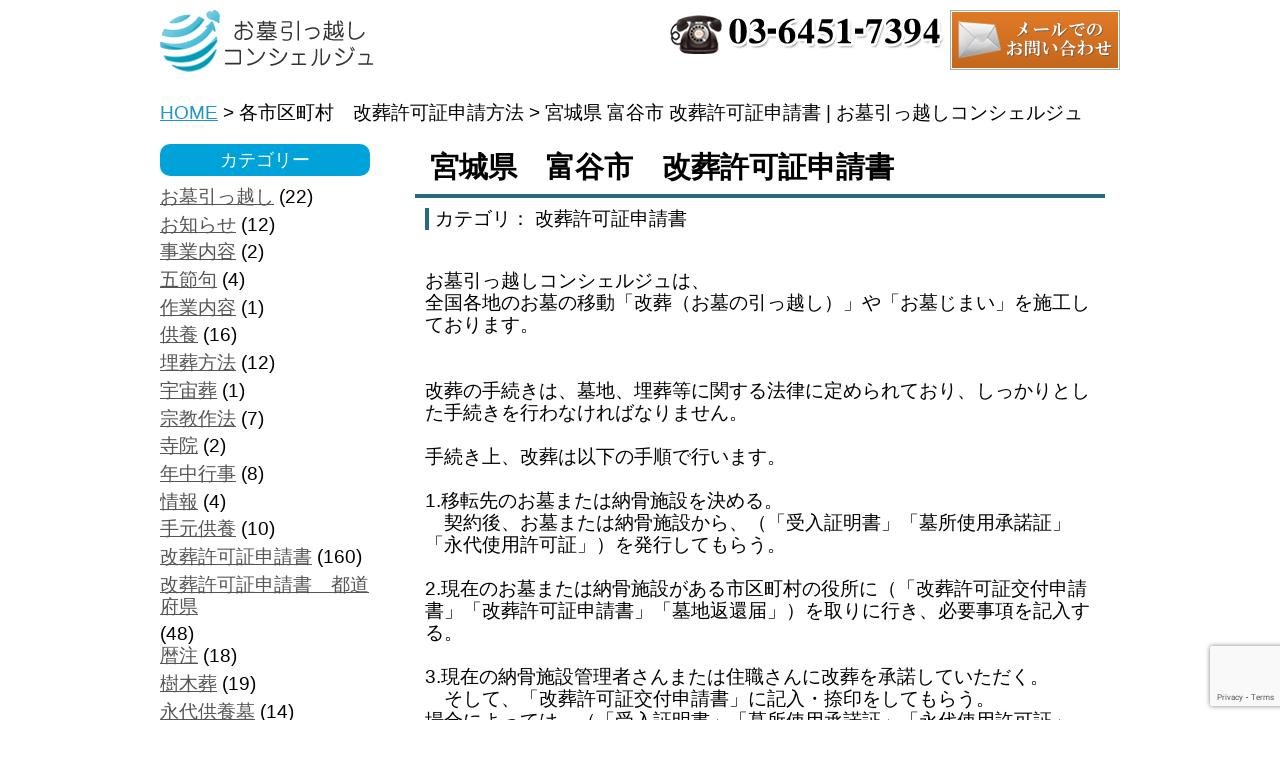

--- FILE ---
content_type: text/html; charset=UTF-8
request_url: https://www.ohaka-hikkoshi-kaisou.com/blog/tomiya-shi-miyagi-ken-ceremonial-permit-application-form
body_size: 62462
content:
<!DOCTYPE html>
<html>
<head>
<!-- Google tag (gtag.js) - Google Analytics -->
<script async src="https://www.googletagmanager.com/gtag/js?id=G-RN2NNNHNCR">
</script>
<script>
  window.dataLayer = window.dataLayer || [];
  function gtag(){dataLayer.push(arguments);}
  gtag('js', new Date());

  gtag('config', 'G-RN2NNNHNCR');
　gtag('config', 'AW-433907321');
</script>

<!-- Event snippet for 電話問い合わせ conversion page
In your html page, add the snippet and call gtag_report_conversion when someone clicks on the chosen link or button. -->
<script>
function gtag_report_conversion(url) {
  var callback = function () {
    if (typeof(url) != 'undefined') {
      window.location = url;
    }
  };
  gtag('event', 'conversion', {
      'send_to': 'AW-433907321/jCrsCOCziPgDEPnM884B',
      'event_callback': callback
  });
  return false;
}
</script>

<meta http-equiv="X-UA-Compatible" content="IE=edge">

<meta charset="utf-8">
<meta name="robots" content="all" />
<meta name="keywords" content="改葬,お墓引っ越しコンシェルジュ,お墓の移動,改葬の相談,改葬の手伝い,東京都,大田区,雪谷,永代供養墓,永代供養">
<meta name="description" content="お墓引っ越しコンシェルジュは、改葬での悩み事や困り事を相談や解決いたします。また、樹木葬、散骨、納骨堂、永大供養墓、手元供養などの納骨案内も行っております。まずは無料相談を承っています。終活や改葬、納骨でお困りの方は、お電話、メールフォームよりお問い合わせください。">
<meta name="viewport" content="width=device-width, initial-scale=1">
<!-- 電話番号の自動リンク機能を有効化 -->
<meta name="format-detection" content="telephone=yes">

<link rel="stylesheet" href="https://www.ohaka-hikkoshi-kaisou.com/wp/wp-content/themes/ohaka-hikkoshi/css/reset.css">
<link rel="stylesheet" href="https://www.ohaka-hikkoshi-kaisou.com/wp/wp-content/themes/ohaka-hikkoshi/style.css?ver=220728">
<link rel="stylesheet" href="https://www.ohaka-hikkoshi-kaisou.com/wp/wp-content/themes/ohaka-hikkoshi/css/common.css">
<link rel="stylesheet" href="https://www.ohaka-hikkoshi-kaisou.com/wp/wp-content/themes/ohaka-hikkoshi/css/import.css">
<script src="https://ajax.googleapis.com/ajax/libs/jquery/2.1.3/jquery.min.js"></script>
<script src="https://www.ohaka-hikkoshi-kaisou.com/wp/wp-content/themes/ohaka-hikkoshi/js/jquery.pageScroller.js"></script>
<script src="https://www.ohaka-hikkoshi-kaisou.com/wp/wp-content/themes/ohaka-hikkoshi/js/current.js"></script>


<script type="text/javascript" src="https://ajaxzip3.googlecode.com/svn/trunk/ajaxzip3/ajaxzip3-https.js"></script>
<script>
$(function(){
  $('#postcode').keyup(function(event){
    AjaxZip3.zip2addr(this,'','pref','area');
  })
})
</script>




<script>
jQuery(document).ready(function() {
 var topBtn = jQuery('#pageTop');
 topBtn.hide();
 //スクロールが100に達したらボタン表示
 jQuery(window).scroll(function () {
if (jQuery(this).scrollTop() > 100) {
 topBtn.fadeIn();
 } else {
 topBtn.fadeOut();
 }
 });
 //スクロールしてトップ
 topBtn.click(function () {
 jQuery('body,html').animate({
 scrollTop: 0
 }, 500);
 return false;
 });
});
$(function () {
	$("#btn_gnav").click(function () {
		$("#sp_gnav").toggle();
	});

});

</script>


<script>
  (function(i,s,o,g,r,a,m){i['GoogleAnalyticsObject']=r;i[r]=i[r]||function(){
  (i[r].q=i[r].q||[]).push(arguments)},i[r].l=1*new Date();a=s.createElement(o),
  m=s.getElementsByTagName(o)[0];a.async=1;a.src=g;m.parentNode.insertBefore(a,m)
  })(window,document,'script','//www.google-analytics.com/analytics.js','ga');

  ga('create', 'UA-69050856-1', 'auto');
  ga('send', 'pageview');

</script>

		<!-- All in One SEO 4.5.3.1 - aioseo.com -->
		<title>宮城県 富谷市 改葬許可証申請書 | お墓引っ越しコンシェルジュ</title>
		<meta name="description" content="お墓引っ越しコンシェルジュは、全国各地のお墓の移動「改葬（お墓の引っ越し）」や「お墓じまい」を施工しております" />
		<meta name="robots" content="max-image-preview:large" />
		<link rel="canonical" href="https://www.ohaka-hikkoshi-kaisou.com/blog/tomiya-shi-miyagi-ken-ceremonial-permit-application-form" />
		<meta name="generator" content="All in One SEO (AIOSEO) 4.5.3.1" />
		<meta property="og:locale" content="ja_JP" />
		<meta property="og:site_name" content="お墓引っ越しコンシェルジュ | 改葬での悩み事や困り事を相談や解決いたします。" />
		<meta property="og:type" content="article" />
		<meta property="og:title" content="宮城県 富谷市 改葬許可証申請書 | お墓引っ越しコンシェルジュ" />
		<meta property="og:description" content="お墓引っ越しコンシェルジュは、全国各地のお墓の移動「改葬（お墓の引っ越し）」や「お墓じまい」を施工しております" />
		<meta property="og:url" content="https://www.ohaka-hikkoshi-kaisou.com/blog/tomiya-shi-miyagi-ken-ceremonial-permit-application-form" />
		<meta property="article:published_time" content="2018-07-14T05:10:06+00:00" />
		<meta property="article:modified_time" content="2018-07-14T05:11:00+00:00" />
		<meta name="twitter:card" content="summary_large_image" />
		<meta name="twitter:title" content="宮城県 富谷市 改葬許可証申請書 | お墓引っ越しコンシェルジュ" />
		<meta name="twitter:description" content="お墓引っ越しコンシェルジュは、全国各地のお墓の移動「改葬（お墓の引っ越し）」や「お墓じまい」を施工しております" />
		<script type="application/ld+json" class="aioseo-schema">
			{"@context":"https:\/\/schema.org","@graph":[{"@type":"BreadcrumbList","@id":"https:\/\/www.ohaka-hikkoshi-kaisou.com\/blog\/tomiya-shi-miyagi-ken-ceremonial-permit-application-form#breadcrumblist","itemListElement":[{"@type":"ListItem","@id":"https:\/\/www.ohaka-hikkoshi-kaisou.com\/#listItem","position":1,"name":"\u5bb6"}]},{"@type":"Organization","@id":"https:\/\/www.ohaka-hikkoshi-kaisou.com\/#organization","name":"\u304a\u5893\u5f15\u3063\u8d8a\u3057\u30b3\u30f3\u30b7\u30a7\u30eb\u30b8\u30e5","url":"https:\/\/www.ohaka-hikkoshi-kaisou.com\/"},{"@type":"Person","@id":"https:\/\/www.ohaka-hikkoshi-kaisou.com\/author\/ohaka-hikkoshi-kaisou#author","url":"https:\/\/www.ohaka-hikkoshi-kaisou.com\/author\/ohaka-hikkoshi-kaisou","name":"ohaka-hikkoshi-kaisou","image":{"@type":"ImageObject","@id":"https:\/\/www.ohaka-hikkoshi-kaisou.com\/blog\/tomiya-shi-miyagi-ken-ceremonial-permit-application-form#authorImage","url":"https:\/\/secure.gravatar.com\/avatar\/db35b8feaa9d91034f22d1f665abca52?s=96&d=mm&r=g","width":96,"height":96,"caption":"ohaka-hikkoshi-kaisou"}},{"@type":"WebPage","@id":"https:\/\/www.ohaka-hikkoshi-kaisou.com\/blog\/tomiya-shi-miyagi-ken-ceremonial-permit-application-form#webpage","url":"https:\/\/www.ohaka-hikkoshi-kaisou.com\/blog\/tomiya-shi-miyagi-ken-ceremonial-permit-application-form","name":"\u5bae\u57ce\u770c \u5bcc\u8c37\u5e02 \u6539\u846c\u8a31\u53ef\u8a3c\u7533\u8acb\u66f8 | \u304a\u5893\u5f15\u3063\u8d8a\u3057\u30b3\u30f3\u30b7\u30a7\u30eb\u30b8\u30e5","description":"\u304a\u5893\u5f15\u3063\u8d8a\u3057\u30b3\u30f3\u30b7\u30a7\u30eb\u30b8\u30e5\u306f\u3001\u5168\u56fd\u5404\u5730\u306e\u304a\u5893\u306e\u79fb\u52d5\u300c\u6539\u846c\uff08\u304a\u5893\u306e\u5f15\u3063\u8d8a\u3057\uff09\u300d\u3084\u300c\u304a\u5893\u3058\u307e\u3044\u300d\u3092\u65bd\u5de5\u3057\u3066\u304a\u308a\u307e\u3059","inLanguage":"ja","isPartOf":{"@id":"https:\/\/www.ohaka-hikkoshi-kaisou.com\/#website"},"breadcrumb":{"@id":"https:\/\/www.ohaka-hikkoshi-kaisou.com\/blog\/tomiya-shi-miyagi-ken-ceremonial-permit-application-form#breadcrumblist"},"author":{"@id":"https:\/\/www.ohaka-hikkoshi-kaisou.com\/author\/ohaka-hikkoshi-kaisou#author"},"creator":{"@id":"https:\/\/www.ohaka-hikkoshi-kaisou.com\/author\/ohaka-hikkoshi-kaisou#author"},"datePublished":"2018-07-14T14:10:06+09:00","dateModified":"2018-07-14T14:11:00+09:00"},{"@type":"WebSite","@id":"https:\/\/www.ohaka-hikkoshi-kaisou.com\/#website","url":"https:\/\/www.ohaka-hikkoshi-kaisou.com\/","name":"\u304a\u5893\u5f15\u3063\u8d8a\u3057\u30b3\u30f3\u30b7\u30a7\u30eb\u30b8\u30e5","description":"\u6539\u846c\u3067\u306e\u60a9\u307f\u4e8b\u3084\u56f0\u308a\u4e8b\u3092\u76f8\u8ac7\u3084\u89e3\u6c7a\u3044\u305f\u3057\u307e\u3059\u3002","inLanguage":"ja","publisher":{"@id":"https:\/\/www.ohaka-hikkoshi-kaisou.com\/#organization"}}]}
		</script>
		<!-- All in One SEO -->

<script type="text/javascript">
/* <![CDATA[ */
window._wpemojiSettings = {"baseUrl":"https:\/\/s.w.org\/images\/core\/emoji\/14.0.0\/72x72\/","ext":".png","svgUrl":"https:\/\/s.w.org\/images\/core\/emoji\/14.0.0\/svg\/","svgExt":".svg","source":{"concatemoji":"https:\/\/www.ohaka-hikkoshi-kaisou.com\/wp\/wp-includes\/js\/wp-emoji-release.min.js?ver=6.4.7"}};
/*! This file is auto-generated */
!function(i,n){var o,s,e;function c(e){try{var t={supportTests:e,timestamp:(new Date).valueOf()};sessionStorage.setItem(o,JSON.stringify(t))}catch(e){}}function p(e,t,n){e.clearRect(0,0,e.canvas.width,e.canvas.height),e.fillText(t,0,0);var t=new Uint32Array(e.getImageData(0,0,e.canvas.width,e.canvas.height).data),r=(e.clearRect(0,0,e.canvas.width,e.canvas.height),e.fillText(n,0,0),new Uint32Array(e.getImageData(0,0,e.canvas.width,e.canvas.height).data));return t.every(function(e,t){return e===r[t]})}function u(e,t,n){switch(t){case"flag":return n(e,"\ud83c\udff3\ufe0f\u200d\u26a7\ufe0f","\ud83c\udff3\ufe0f\u200b\u26a7\ufe0f")?!1:!n(e,"\ud83c\uddfa\ud83c\uddf3","\ud83c\uddfa\u200b\ud83c\uddf3")&&!n(e,"\ud83c\udff4\udb40\udc67\udb40\udc62\udb40\udc65\udb40\udc6e\udb40\udc67\udb40\udc7f","\ud83c\udff4\u200b\udb40\udc67\u200b\udb40\udc62\u200b\udb40\udc65\u200b\udb40\udc6e\u200b\udb40\udc67\u200b\udb40\udc7f");case"emoji":return!n(e,"\ud83e\udef1\ud83c\udffb\u200d\ud83e\udef2\ud83c\udfff","\ud83e\udef1\ud83c\udffb\u200b\ud83e\udef2\ud83c\udfff")}return!1}function f(e,t,n){var r="undefined"!=typeof WorkerGlobalScope&&self instanceof WorkerGlobalScope?new OffscreenCanvas(300,150):i.createElement("canvas"),a=r.getContext("2d",{willReadFrequently:!0}),o=(a.textBaseline="top",a.font="600 32px Arial",{});return e.forEach(function(e){o[e]=t(a,e,n)}),o}function t(e){var t=i.createElement("script");t.src=e,t.defer=!0,i.head.appendChild(t)}"undefined"!=typeof Promise&&(o="wpEmojiSettingsSupports",s=["flag","emoji"],n.supports={everything:!0,everythingExceptFlag:!0},e=new Promise(function(e){i.addEventListener("DOMContentLoaded",e,{once:!0})}),new Promise(function(t){var n=function(){try{var e=JSON.parse(sessionStorage.getItem(o));if("object"==typeof e&&"number"==typeof e.timestamp&&(new Date).valueOf()<e.timestamp+604800&&"object"==typeof e.supportTests)return e.supportTests}catch(e){}return null}();if(!n){if("undefined"!=typeof Worker&&"undefined"!=typeof OffscreenCanvas&&"undefined"!=typeof URL&&URL.createObjectURL&&"undefined"!=typeof Blob)try{var e="postMessage("+f.toString()+"("+[JSON.stringify(s),u.toString(),p.toString()].join(",")+"));",r=new Blob([e],{type:"text/javascript"}),a=new Worker(URL.createObjectURL(r),{name:"wpTestEmojiSupports"});return void(a.onmessage=function(e){c(n=e.data),a.terminate(),t(n)})}catch(e){}c(n=f(s,u,p))}t(n)}).then(function(e){for(var t in e)n.supports[t]=e[t],n.supports.everything=n.supports.everything&&n.supports[t],"flag"!==t&&(n.supports.everythingExceptFlag=n.supports.everythingExceptFlag&&n.supports[t]);n.supports.everythingExceptFlag=n.supports.everythingExceptFlag&&!n.supports.flag,n.DOMReady=!1,n.readyCallback=function(){n.DOMReady=!0}}).then(function(){return e}).then(function(){var e;n.supports.everything||(n.readyCallback(),(e=n.source||{}).concatemoji?t(e.concatemoji):e.wpemoji&&e.twemoji&&(t(e.twemoji),t(e.wpemoji)))}))}((window,document),window._wpemojiSettings);
/* ]]> */
</script>
<style id='wp-emoji-styles-inline-css' type='text/css'>

	img.wp-smiley, img.emoji {
		display: inline !important;
		border: none !important;
		box-shadow: none !important;
		height: 1em !important;
		width: 1em !important;
		margin: 0 0.07em !important;
		vertical-align: -0.1em !important;
		background: none !important;
		padding: 0 !important;
	}
</style>
<link rel='stylesheet' id='wp-block-library-css' href='https://www.ohaka-hikkoshi-kaisou.com/wp/wp-includes/css/dist/block-library/style.min.css?ver=6.4.7' type='text/css' media='all' />
<style id='classic-theme-styles-inline-css' type='text/css'>
/*! This file is auto-generated */
.wp-block-button__link{color:#fff;background-color:#32373c;border-radius:9999px;box-shadow:none;text-decoration:none;padding:calc(.667em + 2px) calc(1.333em + 2px);font-size:1.125em}.wp-block-file__button{background:#32373c;color:#fff;text-decoration:none}
</style>
<style id='global-styles-inline-css' type='text/css'>
body{--wp--preset--color--black: #000000;--wp--preset--color--cyan-bluish-gray: #abb8c3;--wp--preset--color--white: #ffffff;--wp--preset--color--pale-pink: #f78da7;--wp--preset--color--vivid-red: #cf2e2e;--wp--preset--color--luminous-vivid-orange: #ff6900;--wp--preset--color--luminous-vivid-amber: #fcb900;--wp--preset--color--light-green-cyan: #7bdcb5;--wp--preset--color--vivid-green-cyan: #00d084;--wp--preset--color--pale-cyan-blue: #8ed1fc;--wp--preset--color--vivid-cyan-blue: #0693e3;--wp--preset--color--vivid-purple: #9b51e0;--wp--preset--gradient--vivid-cyan-blue-to-vivid-purple: linear-gradient(135deg,rgba(6,147,227,1) 0%,rgb(155,81,224) 100%);--wp--preset--gradient--light-green-cyan-to-vivid-green-cyan: linear-gradient(135deg,rgb(122,220,180) 0%,rgb(0,208,130) 100%);--wp--preset--gradient--luminous-vivid-amber-to-luminous-vivid-orange: linear-gradient(135deg,rgba(252,185,0,1) 0%,rgba(255,105,0,1) 100%);--wp--preset--gradient--luminous-vivid-orange-to-vivid-red: linear-gradient(135deg,rgba(255,105,0,1) 0%,rgb(207,46,46) 100%);--wp--preset--gradient--very-light-gray-to-cyan-bluish-gray: linear-gradient(135deg,rgb(238,238,238) 0%,rgb(169,184,195) 100%);--wp--preset--gradient--cool-to-warm-spectrum: linear-gradient(135deg,rgb(74,234,220) 0%,rgb(151,120,209) 20%,rgb(207,42,186) 40%,rgb(238,44,130) 60%,rgb(251,105,98) 80%,rgb(254,248,76) 100%);--wp--preset--gradient--blush-light-purple: linear-gradient(135deg,rgb(255,206,236) 0%,rgb(152,150,240) 100%);--wp--preset--gradient--blush-bordeaux: linear-gradient(135deg,rgb(254,205,165) 0%,rgb(254,45,45) 50%,rgb(107,0,62) 100%);--wp--preset--gradient--luminous-dusk: linear-gradient(135deg,rgb(255,203,112) 0%,rgb(199,81,192) 50%,rgb(65,88,208) 100%);--wp--preset--gradient--pale-ocean: linear-gradient(135deg,rgb(255,245,203) 0%,rgb(182,227,212) 50%,rgb(51,167,181) 100%);--wp--preset--gradient--electric-grass: linear-gradient(135deg,rgb(202,248,128) 0%,rgb(113,206,126) 100%);--wp--preset--gradient--midnight: linear-gradient(135deg,rgb(2,3,129) 0%,rgb(40,116,252) 100%);--wp--preset--font-size--small: 13px;--wp--preset--font-size--medium: 20px;--wp--preset--font-size--large: 36px;--wp--preset--font-size--x-large: 42px;--wp--preset--spacing--20: 0.44rem;--wp--preset--spacing--30: 0.67rem;--wp--preset--spacing--40: 1rem;--wp--preset--spacing--50: 1.5rem;--wp--preset--spacing--60: 2.25rem;--wp--preset--spacing--70: 3.38rem;--wp--preset--spacing--80: 5.06rem;--wp--preset--shadow--natural: 6px 6px 9px rgba(0, 0, 0, 0.2);--wp--preset--shadow--deep: 12px 12px 50px rgba(0, 0, 0, 0.4);--wp--preset--shadow--sharp: 6px 6px 0px rgba(0, 0, 0, 0.2);--wp--preset--shadow--outlined: 6px 6px 0px -3px rgba(255, 255, 255, 1), 6px 6px rgba(0, 0, 0, 1);--wp--preset--shadow--crisp: 6px 6px 0px rgba(0, 0, 0, 1);}:where(.is-layout-flex){gap: 0.5em;}:where(.is-layout-grid){gap: 0.5em;}body .is-layout-flow > .alignleft{float: left;margin-inline-start: 0;margin-inline-end: 2em;}body .is-layout-flow > .alignright{float: right;margin-inline-start: 2em;margin-inline-end: 0;}body .is-layout-flow > .aligncenter{margin-left: auto !important;margin-right: auto !important;}body .is-layout-constrained > .alignleft{float: left;margin-inline-start: 0;margin-inline-end: 2em;}body .is-layout-constrained > .alignright{float: right;margin-inline-start: 2em;margin-inline-end: 0;}body .is-layout-constrained > .aligncenter{margin-left: auto !important;margin-right: auto !important;}body .is-layout-constrained > :where(:not(.alignleft):not(.alignright):not(.alignfull)){max-width: var(--wp--style--global--content-size);margin-left: auto !important;margin-right: auto !important;}body .is-layout-constrained > .alignwide{max-width: var(--wp--style--global--wide-size);}body .is-layout-flex{display: flex;}body .is-layout-flex{flex-wrap: wrap;align-items: center;}body .is-layout-flex > *{margin: 0;}body .is-layout-grid{display: grid;}body .is-layout-grid > *{margin: 0;}:where(.wp-block-columns.is-layout-flex){gap: 2em;}:where(.wp-block-columns.is-layout-grid){gap: 2em;}:where(.wp-block-post-template.is-layout-flex){gap: 1.25em;}:where(.wp-block-post-template.is-layout-grid){gap: 1.25em;}.has-black-color{color: var(--wp--preset--color--black) !important;}.has-cyan-bluish-gray-color{color: var(--wp--preset--color--cyan-bluish-gray) !important;}.has-white-color{color: var(--wp--preset--color--white) !important;}.has-pale-pink-color{color: var(--wp--preset--color--pale-pink) !important;}.has-vivid-red-color{color: var(--wp--preset--color--vivid-red) !important;}.has-luminous-vivid-orange-color{color: var(--wp--preset--color--luminous-vivid-orange) !important;}.has-luminous-vivid-amber-color{color: var(--wp--preset--color--luminous-vivid-amber) !important;}.has-light-green-cyan-color{color: var(--wp--preset--color--light-green-cyan) !important;}.has-vivid-green-cyan-color{color: var(--wp--preset--color--vivid-green-cyan) !important;}.has-pale-cyan-blue-color{color: var(--wp--preset--color--pale-cyan-blue) !important;}.has-vivid-cyan-blue-color{color: var(--wp--preset--color--vivid-cyan-blue) !important;}.has-vivid-purple-color{color: var(--wp--preset--color--vivid-purple) !important;}.has-black-background-color{background-color: var(--wp--preset--color--black) !important;}.has-cyan-bluish-gray-background-color{background-color: var(--wp--preset--color--cyan-bluish-gray) !important;}.has-white-background-color{background-color: var(--wp--preset--color--white) !important;}.has-pale-pink-background-color{background-color: var(--wp--preset--color--pale-pink) !important;}.has-vivid-red-background-color{background-color: var(--wp--preset--color--vivid-red) !important;}.has-luminous-vivid-orange-background-color{background-color: var(--wp--preset--color--luminous-vivid-orange) !important;}.has-luminous-vivid-amber-background-color{background-color: var(--wp--preset--color--luminous-vivid-amber) !important;}.has-light-green-cyan-background-color{background-color: var(--wp--preset--color--light-green-cyan) !important;}.has-vivid-green-cyan-background-color{background-color: var(--wp--preset--color--vivid-green-cyan) !important;}.has-pale-cyan-blue-background-color{background-color: var(--wp--preset--color--pale-cyan-blue) !important;}.has-vivid-cyan-blue-background-color{background-color: var(--wp--preset--color--vivid-cyan-blue) !important;}.has-vivid-purple-background-color{background-color: var(--wp--preset--color--vivid-purple) !important;}.has-black-border-color{border-color: var(--wp--preset--color--black) !important;}.has-cyan-bluish-gray-border-color{border-color: var(--wp--preset--color--cyan-bluish-gray) !important;}.has-white-border-color{border-color: var(--wp--preset--color--white) !important;}.has-pale-pink-border-color{border-color: var(--wp--preset--color--pale-pink) !important;}.has-vivid-red-border-color{border-color: var(--wp--preset--color--vivid-red) !important;}.has-luminous-vivid-orange-border-color{border-color: var(--wp--preset--color--luminous-vivid-orange) !important;}.has-luminous-vivid-amber-border-color{border-color: var(--wp--preset--color--luminous-vivid-amber) !important;}.has-light-green-cyan-border-color{border-color: var(--wp--preset--color--light-green-cyan) !important;}.has-vivid-green-cyan-border-color{border-color: var(--wp--preset--color--vivid-green-cyan) !important;}.has-pale-cyan-blue-border-color{border-color: var(--wp--preset--color--pale-cyan-blue) !important;}.has-vivid-cyan-blue-border-color{border-color: var(--wp--preset--color--vivid-cyan-blue) !important;}.has-vivid-purple-border-color{border-color: var(--wp--preset--color--vivid-purple) !important;}.has-vivid-cyan-blue-to-vivid-purple-gradient-background{background: var(--wp--preset--gradient--vivid-cyan-blue-to-vivid-purple) !important;}.has-light-green-cyan-to-vivid-green-cyan-gradient-background{background: var(--wp--preset--gradient--light-green-cyan-to-vivid-green-cyan) !important;}.has-luminous-vivid-amber-to-luminous-vivid-orange-gradient-background{background: var(--wp--preset--gradient--luminous-vivid-amber-to-luminous-vivid-orange) !important;}.has-luminous-vivid-orange-to-vivid-red-gradient-background{background: var(--wp--preset--gradient--luminous-vivid-orange-to-vivid-red) !important;}.has-very-light-gray-to-cyan-bluish-gray-gradient-background{background: var(--wp--preset--gradient--very-light-gray-to-cyan-bluish-gray) !important;}.has-cool-to-warm-spectrum-gradient-background{background: var(--wp--preset--gradient--cool-to-warm-spectrum) !important;}.has-blush-light-purple-gradient-background{background: var(--wp--preset--gradient--blush-light-purple) !important;}.has-blush-bordeaux-gradient-background{background: var(--wp--preset--gradient--blush-bordeaux) !important;}.has-luminous-dusk-gradient-background{background: var(--wp--preset--gradient--luminous-dusk) !important;}.has-pale-ocean-gradient-background{background: var(--wp--preset--gradient--pale-ocean) !important;}.has-electric-grass-gradient-background{background: var(--wp--preset--gradient--electric-grass) !important;}.has-midnight-gradient-background{background: var(--wp--preset--gradient--midnight) !important;}.has-small-font-size{font-size: var(--wp--preset--font-size--small) !important;}.has-medium-font-size{font-size: var(--wp--preset--font-size--medium) !important;}.has-large-font-size{font-size: var(--wp--preset--font-size--large) !important;}.has-x-large-font-size{font-size: var(--wp--preset--font-size--x-large) !important;}
.wp-block-navigation a:where(:not(.wp-element-button)){color: inherit;}
:where(.wp-block-post-template.is-layout-flex){gap: 1.25em;}:where(.wp-block-post-template.is-layout-grid){gap: 1.25em;}
:where(.wp-block-columns.is-layout-flex){gap: 2em;}:where(.wp-block-columns.is-layout-grid){gap: 2em;}
.wp-block-pullquote{font-size: 1.5em;line-height: 1.6;}
</style>
<link rel='stylesheet' id='contact-form-7-css' href='https://www.ohaka-hikkoshi-kaisou.com/wp/wp-content/plugins/contact-form-7/includes/css/styles.css?ver=5.8.5' type='text/css' media='all' />
<link rel='stylesheet' id='wp-pagenavi-css' href='https://www.ohaka-hikkoshi-kaisou.com/wp/wp-content/plugins/wp-pagenavi/pagenavi-css.css?ver=2.70' type='text/css' media='all' />
<link rel='stylesheet' id='jquery.lightbox.min.css-css' href='https://www.ohaka-hikkoshi-kaisou.com/wp/wp-content/plugins/wp-jquery-lightbox/styles/lightbox.min.css?ver=1.4.8.2' type='text/css' media='all' />
<script type="text/javascript" src="https://www.ohaka-hikkoshi-kaisou.com/wp/wp-includes/js/jquery/jquery.min.js?ver=3.7.1" id="jquery-core-js"></script>
<script type="text/javascript" src="https://www.ohaka-hikkoshi-kaisou.com/wp/wp-includes/js/jquery/jquery-migrate.min.js?ver=3.4.1" id="jquery-migrate-js"></script>
<link rel="https://api.w.org/" href="https://www.ohaka-hikkoshi-kaisou.com/wp-json/" /><link rel="EditURI" type="application/rsd+xml" title="RSD" href="https://www.ohaka-hikkoshi-kaisou.com/wp/xmlrpc.php?rsd" />
<link rel='shortlink' href='https://www.ohaka-hikkoshi-kaisou.com/?p=5003' />
<link rel="alternate" type="application/json+oembed" href="https://www.ohaka-hikkoshi-kaisou.com/wp-json/oembed/1.0/embed?url=https%3A%2F%2Fwww.ohaka-hikkoshi-kaisou.com%2Fblog%2Ftomiya-shi-miyagi-ken-ceremonial-permit-application-form" />
<link rel="alternate" type="text/xml+oembed" href="https://www.ohaka-hikkoshi-kaisou.com/wp-json/oembed/1.0/embed?url=https%3A%2F%2Fwww.ohaka-hikkoshi-kaisou.com%2Fblog%2Ftomiya-shi-miyagi-ken-ceremonial-permit-application-form&#038;format=xml" />
<!-- BEGIN: WP Social Bookmarking Light -->
<script>(function(d, s, id) {
  var js, fjs = d.getElementsByTagName(s)[0];
  if (d.getElementById(id)) return;
  js = d.createElement(s); js.id = id;
  js.src = "//connect.facebook.net/ja_JP/sdk.js#xfbml=1&version=v2.0";
  fjs.parentNode.insertBefore(js, fjs);
}(document, 'script', 'facebook-jssdk'));</script>   
<style type="text/css">
.wp_social_bookmarking_light{
    border: 0 !important;
    padding: 10px 0 20px 0 !important;
    margin: 0 !important;
}
.wp_social_bookmarking_light div{
    float: left !important;
    border: 0 !important;
    padding: 0 !important;
    margin: 0 5px 0px 0 !important;
    min-height: 30px !important;
    line-height: 18px !important;
    text-indent: 0 !important;
}
.wp_social_bookmarking_light img{
    border: 0 !important;
    padding: 0;
    margin: 0;
    vertical-align: top !important;
}
.wp_social_bookmarking_light_clear{
    clear: both !important;
}
#fb-root{
    display: none;
}
.wsbl_twitter{
    width: 100px;
}
.wsbl_facebook_like iframe{
    max-width: none !important;
    max-height: none !important;
    z-index: 9999;
    overflow: visible;
}</style>
<!-- END: WP Social Bookmarking Light -->
</head>
<body data-rsssl=1>

<script>
  window.fbAsyncInit = function() {
    FB.init({
      appId      : '163178327366980',
      xfbml      : true,
      version    : 'v2.5'
    });
  };

  (function(d, s, id){
     var js, fjs = d.getElementsByTagName(s)[0];
     if (d.getElementById(id)) {return;}
     js = d.createElement(s); js.id = id;
     js.src = "//connect.facebook.net/en_US/sdk.js";
     fjs.parentNode.insertBefore(js, fjs);
   }(document, 'script', 'facebook-jssdk'));
</script>

<div id="container">
	<header id="headerArea">
    	<div class="tagline">
<!--        	<div class="taglineTxt">
            	<div class="sp spNavBtn"><img src="https://www.ohaka-hikkoshi-kaisou.com/wp/wp-content/themes/ohaka-hikkoshi/images/sp_menu_2.png" alt="MENU" id="btn_gnav"></div>
                <div class="sp clear"></div>
            </div>-->
<!--            <div class="sp spNavArea">
        	<nav id="sp_gnav">
			<ul>
        		<li><a href="https://www.ohaka-hikkoshi-kaisou.com/?search_element_0=11&searchbutton=%E6%A4%9C%E3%80%80%E7%B4%A2&csp=search_add&feadvns_max_line_3=&fe_form_no=3">納骨堂<span class="navArr">&gt;</span></a></li>
            	<li><a href="https://www.ohaka-hikkoshi-kaisou.com/?search_element_0=12&searchbutton=%E6%A4%9C%E3%80%80%E7%B4%A2&csp=search_add&feadvns_max_line_3=&fe_form_no=3">樹木葬<span class="navArr">&gt;</span></a></li>
            	<li><a href="https://www.ohaka-hikkoshi-kaisou.com/?search_element_0=13&searchbutton=%E6%A4%9C%E3%80%80%E7%B4%A2&csp=search_add&feadvns_max_line_3=&fe_form_no=3">散骨<span class="navArr">&gt;</span></a></li>
            	<li><a href="https://www.ohaka-hikkoshi-kaisou.com/?search_element_0=14&searchbutton=%E6%A4%9C%E3%80%80%E7%B4%A2&csp=search_add&feadvns_max_line_3=&fe_form_no=3">公営霊園<span class="navArr">&gt;</span></a></li>
            	<li><a href="https://www.ohaka-hikkoshi-kaisou.com/?search_element_0=15&searchbutton=%E6%A4%9C%E3%80%80%E7%B4%A2&csp=search_add&feadvns_max_line_3=&fe_form_no=3">寺院墓地<span class="navArr">&gt;</span></a></li>
            	<li><a href="https://www.ohaka-hikkoshi-kaisou.com/?search_element_0=16&searchbutton=%E6%A4%9C%E3%80%80%E7%B4%A2&csp=search_add&feadvns_max_line_3=&fe_form_no=3">永代供養墓<span class="navArr">&gt;</span></a></li>
            	<li><a href="https://www.ohaka-hikkoshi-kaisou.com/?search_element_0=17&searchbutton=%E6%A4%9C%E3%80%80%E7%B4%A2&csp=search_add&feadvns_max_line_3=&fe_form_no=3">手元供養<span class="navArr">&gt;</span></a></li>
            	<li><a href="https://www.ohaka-hikkoshi-kaisou.com/?search_element_0=41&searchbutton=%E6%A4%9C%E3%80%80%E7%B4%A2&csp=search_add&feadvns_max_line_3=&fe_form_no=3">ペットと一緒<span class="navArr">&gt;</span></a></li>
            	<li><a href="https://www.ohaka-hikkoshi-kaisou.com/?search_element_0=45&searchbutton=%E6%A4%9C%E3%80%80%E7%B4%A2&csp=search_add&feadvns_max_line_3=&fe_form_no=3">共同墓地<span class="navArr">&gt;</span></a></li>
            	<li><a href="https://www.ohaka-hikkoshi-kaisou.com/?search_element_0=29&searchbutton=%E6%A4%9C%E3%80%80%E7%B4%A2&csp=search_add&feadvns_max_line_3=&fe_form_no=3">宇宙葬<span class="navArr">&gt;</span></a></li>
            	<li><a href="https://www.ohaka-hikkoshi-kaisou.com/?search_element_0=28&searchbutton=%E6%A4%9C%E3%80%80%E7%B4%A2&csp=search_add&feadvns_max_line_3=&fe_form_no=3">民間霊園<span class="navArr">&gt;</span></a></li>
    		</ul>
			</nav>
    	</div>-->
        <!--/.tagline--></div>
    	<div class="header">
        	<div class="H_logoArea">
            	<p><a href="https://www.ohaka-hikkoshi-kaisou.com/"><img src="https://www.ohaka-hikkoshi-kaisou.com/wp/wp-content/themes/ohaka-hikkoshi/images/logo.png" alt="" class="ImgOn"></a></p>
            </div>
        	<div class="H_infoArea">
				<dl>
					<dt><img src="https://www.ohaka-hikkoshi-kaisou.com/wp/wp-content/themes/ohaka-hikkoshi/images/tel_number.png" alt=""></dt>
					<dd></dd>
					<!--<dd>【受付時間】9時～17時</dd>-->
				</dl>
				<ul>
					<li><a href="https://www.ohaka-hikkoshi-kaisou.com/contact/"><img src="https://www.ohaka-hikkoshi-kaisou.com/wp/wp-content/themes/ohaka-hikkoshi/images/head_mail.png" alt=""></a></li>
				</ul>
            </div>
        </div>
    <!--/#headerArea--></header>
<!--	<p class="navi_title pc"><img src="https://www.ohaka-hikkoshi-kaisou.com/wp/wp-content/themes/ohaka-hikkoshi/images/navi_title.png" alt=""></p>-->
<!--	<nav id="navArea" class="pc">
    	<div class="gNav">
    	<ul>
            <li><a href="https://www.ohaka-hikkoshi-kaisou.com/?search_element_0=11&searchbutton=%E6%A4%9C%E3%80%80%E7%B4%A2&csp=search_add&feadvns_max_line_3=&fe_form_no=3">納骨堂</a></li>
            <li><a href="https://www.ohaka-hikkoshi-kaisou.com/?search_element_0=12&searchbutton=%E6%A4%9C%E3%80%80%E7%B4%A2&csp=search_add&feadvns_max_line_3=&fe_form_no=3">樹木葬</a></li>
            <li><a href="https://www.ohaka-hikkoshi-kaisou.com/?search_element_0=13&searchbutton=%E6%A4%9C%E3%80%80%E7%B4%A2&csp=search_add&feadvns_max_line_3=&fe_form_no=3">散骨</a></li>
            <li><a href="https://www.ohaka-hikkoshi-kaisou.com/?search_element_0=14&searchbutton=%E6%A4%9C%E3%80%80%E7%B4%A2&csp=search_add&feadvns_max_line_3=&fe_form_no=3">公営霊園</a></li>
            <li><a href="https://www.ohaka-hikkoshi-kaisou.com/?search_element_0=15&searchbutton=%E6%A4%9C%E3%80%80%E7%B4%A2&csp=search_add&feadvns_max_line_3=&fe_form_no=3">寺院墓地</a></li>
            <li><a href="https://www.ohaka-hikkoshi-kaisou.com/?search_element_0=16&searchbutton=%E6%A4%9C%E3%80%80%E7%B4%A2&csp=search_add&feadvns_max_line_3=&fe_form_no=3">永代供養墓</a></li>
            <li><a href="https://www.ohaka-hikkoshi-kaisou.com/?search_element_0=17&searchbutton=%E6%A4%9C%E3%80%80%E7%B4%A2&csp=search_add&feadvns_max_line_3=&fe_form_no=3">手元供養</a></li>
		    <li><a href="https://www.ohaka-hikkoshi-kaisou.com/?search_element_0=41&searchbutton=%E6%A4%9C%E3%80%80%E7%B4%A2&csp=search_add&feadvns_max_line_3=&fe_form_no=3">ペットと一緒</a></li>
		    <li><a href="https://www.ohaka-hikkoshi-kaisou.com/?search_element_0=45&searchbutton=%E6%A4%9C%E3%80%80%E7%B4%A2&csp=search_add&feadvns_max_line_3=&fe_form_no=3">共同墓地</a></li>
		    <li><a href="https://www.ohaka-hikkoshi-kaisou.com/?search_element_0=29&searchbutton=%E6%A4%9C%E3%80%80%E7%B4%A2&csp=search_add&feadvns_max_line_3=&fe_form_no=3">宇宙葬</a></li>
		    <li><a href="https://www.ohaka-hikkoshi-kaisou.com/?search_element_0=28&searchbutton=%E6%A4%9C%E3%80%80%E7%B4%A2&csp=search_add&feadvns_max_line_3=&fe_form_no=3">民間霊園</a></li>
		</ul>
    	</div>
    </nav>--><!--/#navArea-->

			<!--
		<div id="subMvArea">
			<div>
				<p>
																		各市区町村　改葬許可証申請方法
															</p>
			</div>
		</div>--><!--/#subMvArea-->

		<div id="pankuzu">
			<ul>
				<li><a href="https://www.ohaka-hikkoshi-kaisou.com/">HOME</a></li>
																		<li>各市区町村　改葬許可証申請方法</li>
							<li>宮城県 富谷市 改葬許可証申請書 | お墓引っ越しコンシェルジュ</li>
						
								</ul>
		</div>

	
	<div id="contents">

		<div id="mainContents">
			
			<div id="content">
				<div id="main">
					<div class="cmn_box_03">
					
						<div class="blog_box mb20">
							<h2 class="news_blog_title">
								宮城県　富谷市　改葬許可証申請書							</h2>
							<ul class="blog_info">
								<li>カテゴリ：
									
																				改葬許可証申請書																						
								</li>
							</ul>
							<div class="blog_contents">
								<p>
																		<p>お墓引っ越しコンシェルジュは、</p>
<p>全国各地のお墓の移動「改葬（お墓の引っ越し）」や「お墓じまい」を施工しております。</p>
<p>&nbsp;</p>
<p>&nbsp;</p>
<p>改葬の手続きは、墓地、埋葬等に関する法律に定められており、しっかりとした手続きを行わなければなりません。</p>
<p>&nbsp;</p>
<p>手続き上、改葬は以下の手順で行います。</p>
<p>&nbsp;</p>
<p>1.移転先のお墓または納骨施設を決める。</p>
<p>　契約後、お墓または納骨施設から、（「受入証明書」「墓所使用承諾証」「永代使用許可証」）を発行してもらう。</p>
<p>&nbsp;</p>
<p>2.現在のお墓または納骨施設がある市区町村の役所に（「改葬許可証交付申請書」「改葬許可証申請書」「墓地返還届」）を取りに行き、必要事項を記入する。</p>
<p>&nbsp;</p>
<p>3.現在の納骨施設管理者さんまたは住職さんに改葬を承諾していただく。<br />　そして、「改葬許可証交付申請書」に記入・捺印をしてもらう。<br />場合によっては、（「受入証明書」「墓所使用承諾証」「永代使用許可証」「埋葬証明書」）などの提出を求められることがあります。</p>
<p>&nbsp;</p>
<p>4.現在のお墓または納骨施設のある市区町村の役所へ必要事項を記入した「改葬許可証交付申請書」と（「受入証明書」「墓所使用承諾証」「永代使用許可証」「埋葬証明書」）などを持参して「改葬許可証」を交付してもらう。</p>
<p>&nbsp;</p>
<p>5.現在のお墓または納骨施設の管理者さんに「改葬許可証」を提出し、遺骨を取り出す。<br />（埋葬証明書（納骨証明書）を発行してもらう。）</p>
<p>&nbsp;</p>
<p>6.移転先のお墓または納骨施設の管理者さんに「改葬許可証」を提出し、遺骨を納める。</p>
<p>&nbsp;</p>
<p>改葬の手続きは、全国各地の市区町村で少しずつ異なる事があります。</p>
<p>各市区町村の改葬方法や改葬許可書を記載させていただきますので、</p>
<p>少しでも皆様の参考になれば幸いです。</p>
<p>&nbsp;</p>
<p>また、改葬やお墓じまいで分からない事や相談したい事がありましたら、</p>
<p><a href="https://www.ohaka-hikkoshi-kaisou.com/contact">お墓引っ越しコンシェルジュ</a>にご連絡ください。</p>
<p>&nbsp;</p>
<p>&nbsp;</p>
<p>&nbsp;</p>
<p>宮城県富谷市にあるお墓の改葬手続きについて</p>
<p>&nbsp;</p>
<p>&nbsp;</p>
<p>&nbsp;</p>
<p>&nbsp;</p>
<p>&nbsp;</p>
<p><a href="https://www.tomiya-city.miyagi.jp/reiki/reiki_honbun/c226RG00000293.html">https://www.tomiya-city.miyagi.jp/reiki/reiki_honbun/c226RG00000293.html</a></p>
<p>&nbsp;</p>
<div>
<div id="l000000058" class="eline">
<div class="clause">
<p class="num"> </p>
<p class="num"> </p>
<p class="num"> </p>
<p id="e000000254" class="num"><span id="e000000256" class="p cm">法第10条第2項の規定により墓地等の廃止の許可を受けようとする者は</span><span id="e000000256" class="p cm">，</span></p>
<p class="num"> </p>
<p class="num"><span id="e000000256" class="p cm">墓地(納骨堂)の廃止許可申請書(<a href="https://www.tomiya-city.miyagi.jp/reiki/reiki_honbun/c226RG00000293.html#" target="_self"><span id="e000000353" class="num cm">様式第6号</span><span id="e000000354" class="form-title cm">(第4条関係)</span></a>)に公図又は地籍図の写し，</span></p>
<p class="num"> </p>
<p class="num"><span id="e000000256" class="p cm">土地実測図，改葬許可証の写し及び改葬が終了したことを証する当該墓地等の管理者の書類を添えて市長に提出しなければならない。</span></p>
</div>
</div>
</div>
<div>
<div id="l000000059" class="eline">
<p class="revise_record"> </p>
<p class="revise_record"><span id="e000000263" class="cm">(平28要綱2・一部改正)</span></p>
</div>
</div>
<p>&nbsp;</p>
<p>&nbsp;</p>
<p>&nbsp;</p>
<p>&nbsp;</p>
<p>&nbsp;</p>
<p>&nbsp;</p>
<p><a href="https://www.ohaka-hikkoshi-kaisou.com/wp/wp-content/uploads/2018/07/c24cac98c6f8395c38a8b5069a06b065_s.jpg" rel="lightbox[5003]"><img fetchpriority="high" decoding="async" class="alignnone size-medium wp-image-5004" src="https://www.ohaka-hikkoshi-kaisou.com/wp/wp-content/uploads/2018/07/c24cac98c6f8395c38a8b5069a06b065_s-300x200.jpg" alt="富谷市　宮城県　ブルーベリー　名産品　ブルーベリーまつり" width="300" height="200" srcset="https://www.ohaka-hikkoshi-kaisou.com/wp/wp-content/uploads/2018/07/c24cac98c6f8395c38a8b5069a06b065_s-300x200.jpg 300w, https://www.ohaka-hikkoshi-kaisou.com/wp/wp-content/uploads/2018/07/c24cac98c6f8395c38a8b5069a06b065_s-228x152.jpg 228w, https://www.ohaka-hikkoshi-kaisou.com/wp/wp-content/uploads/2018/07/c24cac98c6f8395c38a8b5069a06b065_s-210x140.jpg 210w, https://www.ohaka-hikkoshi-kaisou.com/wp/wp-content/uploads/2018/07/c24cac98c6f8395c38a8b5069a06b065_s.jpg 640w" sizes="(max-width: 300px) 100vw, 300px" /></a></p>
<p>&nbsp;</p>
<p>&nbsp;</p>
<p>&nbsp;</p>
<p>&nbsp;</p>
<p>&nbsp;</p>
<p>&nbsp;</p>
<p>&nbsp;</p>
<p>&nbsp;</p>
<p>&nbsp;</p>
<p>&nbsp;</p>
<p>宮城県　「改葬許可証交付申請書」「改葬許可証申請書」「墓地返還届」</p>
<p>&nbsp;</p>
<p>&nbsp;</p>
<p>              <a href="https://www.ohaka-hikkoshi-kaisou.com/blog/sendai-shi-miyagi-ken-ceremonial-permit-application-form">仙台市の改葬手続きページ</a>　</p>
<p>　　　　　　　　仙台市市役所　健康福祉局保健管理課</p>
<p>　　　　　　　　〒980-8671 仙台市青葉区国分町3-7-1市役所本庁舎8階</p>
<p>　　　　　　　　電話番号：022-214-8204ファクス：022-214-8157</p>
<p>&nbsp;</p>
<p>              <a href="https://www.ohaka-hikkoshi-kaisou.com/blog/ishimaki-shi-miyagi-ken-ceremonial-permit-application-form">石巻市の改葬手続きページ</a></p>
<p>　　　　　　　　石巻市役所　生活環境部環境課</p>
<p>　　　　　　　　〒986-8501　宮城県石巻市穀町14番1号</p>
<p>　　　　　　　　電話番号：0225-95-3365</p>
<p>&nbsp;</p>
<p>              <a href="https://www.ohaka-hikkoshi-kaisou.com/blog/shiogama-shi-miyagi-ken-ceremonial-permit-application-form">塩竈市の改葬手続きページ</a></p>
<p>　　　　　　　　塩竈市役所　市民総務部市民安全課</p>
<p>　　　　　　　　〒985-8501　宮城県塩竈市旭町1-1</p>
<p>　　　　　　　　電話番号：022-355-6486</p>
<p>&nbsp;</p>
<p>               <a href="https://www.ohaka-hikkoshi-kaisou.com/blog/kesennuma-shi-miyagi-ken-ceremonial-permit-application-form">気仙沼市の改葬手続きページ</a></p>
<p>　　　　　　　　気仙沼市役所　市民生活部 環境課 環境衛生係</p>
<p>　　　　　　　　〒988-8501　宮城県気仙沼市八日町1丁目1番1号</p>
<p>　　　　　　　　電話番号：0226-22-3417</p>
<p>&nbsp;</p>
<p>              <a href="https://www.ohaka-hikkoshi-kaisou.com/blog/shiroi-shi-miyagi-ken-ceremonial-permit-application-form">白石市の改葬手続きページ</a></p>
<p>　　　　　　　　白石市役所　市民課 </p>
<p>　　　　　　　　<span class="section_footer_zip">〒989-0292</span> <span class="section_footer_address">宮城県白石市大手町1番1号 白石市役所1階</span></p>
<p>　　　　　　　　電話番号：<span class="section_footer_tel">0224-22-1312</span>  <span class="section_footer_fax">Fax：0224-22-1317</span></p>
<p>&nbsp;</p>
<p>              <a href="https://www.ohaka-hikkoshi-kaisou.com/blog/shi-miyagi-ken-ceremonial-permit-application-form">名取市の改葬手続きページ</a></p>
<p>　　　　　　　　名取市役所　部署名：クリーン対策課</p>
<p>　　　　　　　　〒981-1292 名取市増田字柳田80</p>
<p>　　　　　　　　電話番号：022-384-2111</p>
<p>&nbsp;</p>
<p>              <a href="https://www.ohaka-hikkoshi-kaisou.com/blog/kakuta-shi-miyagi-ken-ceremonial-permit-application-form">角田市の改葬手続きページ</a></p>
<p>　　　　　　　　角田市　市民福祉部　市民課　市民係</p>
<p>　　　　　　　　〒981-1592　宮城県角田市角田字大坊41</p>
<p>　　　　　　　　電話：0224-63-2116</p>
<p>&nbsp;</p>
<p>              <a href="https://www.ohaka-hikkoshi-kaisou.com/blog/tagajyo-shi-miyagi-ken-ceremonial-permit-application-form">多賀城市の改葬手続きページ</a></p>
<p>　　　　　　　　多賀城市　市民経済部　生活環境課　総務企画係</p>
<p>　　　　　　　　〒985-8531 宮城県多賀城市中央二丁目1番1号</p>
<p>　　　　　　　　電話番号：022-368-1141 ファクス：022-368-2369</p>
<p>&nbsp;</p>
<p>            <a href="https://www.ohaka-hikkoshi-kaisou.com/blog/iwanuma-shi-miyagi-ken-ceremonial-permit-application-form">岩沼市の改葬手続きページ</a></p>
<p>　　　　　　　　多賀城市　市民経済部　生活環境課　総務企画係</p>
<p>　　　　　　　　〒985-8531 宮城県多賀城市中央二丁目1番1号</p>
<p>　　　　　　　　電話番号：022-368-1141 ファクス：022-368-2369</p>
<p>&nbsp;</p>
<p>              <a href="https://www.ohaka-hikkoshi-kaisou.com/blog/tome-shi-miyagi-ken-ceremonial-permit-application-form" rel="https://www.ohaka-hikkoshi-kaisou.com/blog">登米市の改葬手続きページ</a></p>
<p>　　　　　　　　市民経済部生活環境課総務企画係</p>
<p>　　　　　　　　 〒985-8531 宮城県多賀城市中央二丁目1番1号</p>
<p>　　　　　　　　電話番号：022-368-1141 ファクス：022-368-2369</p>
<p>&nbsp;</p>
<p>　　　<a href="https://www.ohaka-hikkoshi-kaisou.com/blog/kuriharashi-miyagi-ken-ceremonial-permit-application-form">栗原市の改葬手続きページ</a></p>
<p>　　　　　　　　市民生活部市民課</p>
<p>　　　　　　　　〒987-2216 宮城県栗原市築館伊豆二丁目6番1号</p>
<p>　　　　　　　　電話：0228-22-3211　 ファクス：0228-22-0317</p>
<p>&nbsp;</p>
<p>　　　<a href="https://www.ohaka-hikkoshi-kaisou.com/blog/higashimatubara-shi-miyagi-ken-ceremonial-permit-application-form">東松島市の改葬手続きページ</a></p>
<p>　　　　　　　　市民課窓口サービス班</p>
<p>　　　　　　　　〒987-2216 宮城県東松原市矢本字上河戸36-1</p>
<p>　　　　　　　　電話：0225-82-1111　 </p>
<p>&nbsp;</p>
<p>              <a href="https://www.ohaka-hikkoshi-kaisou.com/blog">大崎市の改葬手続きページ</a></p>
<p>　　　　　　　　環境保全課</p>
<p>　　　　　　　　〒989-6188　大崎市古川七日町1-1　市役所西庁舎4階</p>
<p>　　　　　　　　Tel 0229-23-6074　Fax 0229-24-2249</p>
<p>&nbsp;</p>
<p>              富谷市</p>
<p>              刈田郡：蔵王町 – 七ヶ宿町</p>
<p>              柴田郡：大河原町 – 村田町 – 柴田町 – 川崎町</p>
<p>              伊具郡：丸森町</p>
<p>              亘理郡：亘理町 – 山元町</p>
<p>              宮城郡：松島町 – 七ヶ浜町 – 利府町</p>
<p>              黒川郡：大和町 – 大郷町 – 大衡村</p>
<p>              加美郡：色麻町 – 加美町</p>
<p>              遠田郡：涌谷町 – 美里町</p>
<p>              牡鹿郡：女川町</p>
<p>              本吉郡：南三陸町</p>
<p>&nbsp;</p>
<p>&nbsp;</p>
<p>&nbsp;</p>
<p>&nbsp;</p>
<div class='wp_social_bookmarking_light'><div class="wsbl_facebook_like"><div id="fb-root"></div><fb:like href="" layout="button_count" action="like" width="100" share="true" show_faces="false" ></fb:like></div><div class="wsbl_twitter"><iframe allowtransparency="true" frameborder="0" scrolling="no" src="//platform.twitter.com/widgets/tweet_button.html?url=&amp;text=&amp;via=ohakakaisou&amp;lang=ja&amp;count=horizontal" style="width:130px; height:20px;"></iframe></div><div class="wsbl_line"><a href='http://line.me/R/msg/text/?%0D%0A' title='LINEで送る' rel=nofollow class='wp_social_bookmarking_light_a' ><img src='https://www.ohaka-hikkoshi-kaisou.com/wp/wp-content/plugins/wp-social-bookmarking-light/images/line88x20.png' alt='LINEで送る' title='LINEで送る' width='88' height='20' class='wp_social_bookmarking_light_img' /></a></div><div class="wsbl_google_plus_one"><g:plusone size="medium" annotation="bubble" href="" ></g:plusone></div></div><br class='wp_social_bookmarking_light_clear' />																	</p>
							</div>
			
							<p class="blog_time">2018年07月14日　14:10</p>
							<div class="blog_border">
								<h3>お墓の引っ越しをお考えなら、<span>「お墓引っ越しコンシェルジュ」</span>へ任せてください！</h3>
									
									<ul class="mt10">
										<li>TEL：03-6451-7394　【受付時間】9時～17時</li>
									</ul>
							</div>
						</div>
						<div class="single_pager">

							<div class="previous"><p><a href="https://www.ohaka-hikkoshi-kaisou.com/blog/osaki-shi-miyagi-ken-ceremonial-permit-application-form" rel="prev">< 前のブログを見る</a></p></div>
							<div class="list_back"><p><a href="https://www.ohaka-hikkoshi-kaisou.com/blog/">ブログ一覧に戻る</a></p></div>
							<div class="next"><p><a href="https://www.ohaka-hikkoshi-kaisou.com/blog/zao-cho-miyagi-ken-ceremonial-permit-application-form" rel="next">次のブログを見る ></a></p></div>

						</div>
					</div>
				</div>
			</div>
			<div class="contact_bnr"> <a href="https://www.ohaka-hikkoshi-kaisou.com/contact/"><img src="https://www.ohaka-hikkoshi-kaisou.com/wp/wp-content/themes/ohaka-hikkoshi/images/contact_bnr.png" alt=""></a> </div>
			
		</div><!--/#mainContents-->
	
		    	<div id="leftColumn">
		
			
				<div class="side_blog">
					<p class="side_blogTitle">カテゴリー</p>
					<ul class="list1">
						<li>	<li class="cat-item cat-item-3"><a href="https://www.ohaka-hikkoshi-kaisou.com/blogcat/ohaka">お墓引っ越し</a> (22)
</li>
	<li class="cat-item cat-item-2"><a href="https://www.ohaka-hikkoshi-kaisou.com/blogcat/news">お知らせ</a> (12)
</li>
	<li class="cat-item cat-item-31"><a href="https://www.ohaka-hikkoshi-kaisou.com/blogcat/%e4%ba%8b%e6%a5%ad%e5%86%85%e5%ae%b9">事業内容</a> (2)
</li>
	<li class="cat-item cat-item-27"><a href="https://www.ohaka-hikkoshi-kaisou.com/blogcat/%e4%ba%94%e7%af%80%e5%8f%a5">五節句</a> (4)
</li>
	<li class="cat-item cat-item-23"><a href="https://www.ohaka-hikkoshi-kaisou.com/blogcat/%e4%bd%9c%e6%a5%ad%e5%86%85%e5%ae%b9">作業内容</a> (1)
</li>
	<li class="cat-item cat-item-22"><a href="https://www.ohaka-hikkoshi-kaisou.com/blogcat/%e4%be%9b%e9%a4%8a">供養</a> (16)
</li>
	<li class="cat-item cat-item-19"><a href="https://www.ohaka-hikkoshi-kaisou.com/blogcat/%e5%9f%8b%e8%91%ac%e6%96%b9%e6%b3%95">埋葬方法</a> (12)
</li>
	<li class="cat-item cat-item-38"><a href="https://www.ohaka-hikkoshi-kaisou.com/blogcat/%e5%ae%87%e5%ae%99%e8%91%ac">宇宙葬</a> (1)
</li>
	<li class="cat-item cat-item-25"><a href="https://www.ohaka-hikkoshi-kaisou.com/blogcat/%e5%ae%97%e6%95%99%e4%bd%9c%e6%b3%95">宗教作法</a> (7)
</li>
	<li class="cat-item cat-item-37"><a href="https://www.ohaka-hikkoshi-kaisou.com/blogcat/%e5%af%ba%e9%99%a2">寺院</a> (2)
</li>
	<li class="cat-item cat-item-34"><a href="https://www.ohaka-hikkoshi-kaisou.com/blogcat/%e5%b9%b4%e4%b8%ad%e8%a1%8c%e4%ba%8b">年中行事</a> (8)
</li>
	<li class="cat-item cat-item-18"><a href="https://www.ohaka-hikkoshi-kaisou.com/blogcat/%e6%83%85%e5%a0%b1">情報</a> (4)
</li>
	<li class="cat-item cat-item-39"><a href="https://www.ohaka-hikkoshi-kaisou.com/blogcat/%e6%89%8b%e5%85%83%e4%be%9b%e9%a4%8a">手元供養</a> (10)
</li>
	<li class="cat-item cat-item-42"><a href="https://www.ohaka-hikkoshi-kaisou.com/blogcat/%e6%94%b9%e8%91%ac%e8%a8%b1%e5%8f%af%e8%a8%bc%e7%94%b3%e8%ab%8b%e6%9b%b8">改葬許可証申請書</a> (160)
</li>
	<li class="cat-item cat-item-43"><a href="https://www.ohaka-hikkoshi-kaisou.com/blogcat/%e6%94%b9%e8%91%ac%e8%a8%b1%e5%8f%af%e8%a8%bc%e7%94%b3%e8%ab%8b%e6%9b%b8%e3%80%80%e9%83%bd%e9%81%93%e5%ba%9c%e7%9c%8c">改葬許可証申請書　都道府県</a> (48)
</li>
	<li class="cat-item cat-item-24"><a href="https://www.ohaka-hikkoshi-kaisou.com/blogcat/%e6%9a%a6%e6%b3%a8">暦注</a> (18)
</li>
	<li class="cat-item cat-item-36"><a href="https://www.ohaka-hikkoshi-kaisou.com/blogcat/%e6%a8%b9%e6%9c%a8%e8%91%ac">樹木葬</a> (19)
</li>
	<li class="cat-item cat-item-33"><a href="https://www.ohaka-hikkoshi-kaisou.com/blogcat/%e6%b0%b8%e4%bb%a3%e4%be%9b%e9%a4%8a%e5%a2%93">永代供養墓</a> (14)
</li>
	<li class="cat-item cat-item-32"><a href="https://www.ohaka-hikkoshi-kaisou.com/blogcat/%e6%b5%b7%e6%b4%8b%e6%95%a3%e9%aa%a8">海洋散骨</a> (59)
</li>
	<li class="cat-item cat-item-30"><a href="https://www.ohaka-hikkoshi-kaisou.com/blogcat/%e7%b4%8d%e9%aa%a8%e5%a0%82">納骨堂</a> (17)
</li>
	<li class="cat-item cat-item-26"><a href="https://www.ohaka-hikkoshi-kaisou.com/blogcat/%e7%b5%82%e6%b4%bb">終活</a> (16)
</li>
	<li class="cat-item cat-item-35"><a href="https://www.ohaka-hikkoshi-kaisou.com/blogcat/%e7%b8%81%e6%97%a5">縁日</a> (2)
</li>
	<li class="cat-item cat-item-44"><a href="https://www.ohaka-hikkoshi-kaisou.com/blogcat/%e8%91%ac%e5%84%80%e7%a4%be">葬儀社</a> (1)
</li>
	<li class="cat-item cat-item-21"><a href="https://www.ohaka-hikkoshi-kaisou.com/blogcat/%e8%91%ac%e9%80%81%e6%83%85%e5%a0%b1">葬送情報</a> (4)
</li>
	<li class="cat-item cat-item-20"><a href="https://www.ohaka-hikkoshi-kaisou.com/blogcat/%e9%a2%a8%e7%bf%92">風習</a> (17)
</li>
</li>
					</ul>
				</div>

				<div class="side_blog">
			
					<p class="side_blogTitle">最近の記事</p>
																								
							<div class="side_blogBox">
																<p><a href="https://www.ohaka-hikkoshi-kaisou.com/blog/tokyo-tama-city-reburial-permit-application-form"><img src="https://www.ohaka-hikkoshi-kaisou.com/wp/wp-content/uploads/2022/08/e87573fd7b8ccc3271c770f02fc18e3a.png" alt=""/></a></p>
															
								<dl>
									<dt>2022年08月16日</dt>
									<dd><a href="https://www.ohaka-hikkoshi-kaisou.com/blog/tokyo-tama-city-reburial-permit-application-form">東京都　多摩市　改葬許可証申請書</a></dd>
								</dl>
							</div>
			
									
							<div class="side_blogBox">
																<p><a href="https://www.ohaka-hikkoshi-kaisou.com/blog/west-tokyo-city-tokyo-rebirth-permit-application-form"><img src="https://www.ohaka-hikkoshi-kaisou.com/wp/wp-content/uploads/2021/08/7dd4c3f74f006b34bb1d70d7adebd54e1-209x300.jpg" alt=""/></a></p>
															
								<dl>
									<dt>2021年08月28日</dt>
									<dd><a href="https://www.ohaka-hikkoshi-kaisou.com/blog/west-tokyo-city-tokyo-rebirth-permit-application-form">東京都　西東京市　改葬許可証申請書</a></dd>
								</dl>
							</div>
			
									
							<div class="side_blogBox">
																<p><a href="https://www.ohaka-hikkoshi-kaisou.com/blog/higashimurayama-city-tokyo-rebirth-permit-application-form"><img src="https://www.ohaka-hikkoshi-kaisou.com/wp/wp-content/uploads/2021/08/5c3297a99a704caf9564a1e1ad659068-300x213.jpg" alt=""/></a></p>
															
								<dl>
									<dt>2021年08月16日</dt>
									<dd><a href="https://www.ohaka-hikkoshi-kaisou.com/blog/higashimurayama-city-tokyo-rebirth-permit-application-form">東京都　東村山市　改葬許可証申請書</a></dd>
								</dl>
							</div>
			
									
							<div class="side_blogBox">
																<p><a href="https://www.ohaka-hikkoshi-kaisou.com/blog/kodaira-city-tokyo-rebirth-permit-application-form"><img src="https://www.ohaka-hikkoshi-kaisou.com/wp/wp-content/uploads/2021/08/5c3297a99a704caf9564a1e1ad659068-300x213.jpg" alt=""/></a></p>
															
								<dl>
									<dt>2021年08月16日</dt>
									<dd><a href="https://www.ohaka-hikkoshi-kaisou.com/blog/kodaira-city-tokyo-rebirth-permit-application-form">東京都　小平市　改葬許可証申請書</a></dd>
								</dl>
							</div>
			
									
							<div class="side_blogBox">
																<p><a href="https://www.ohaka-hikkoshi-kaisou.com/blog/hachioji-city-tokyo-rebirth-permit-application-form"><img src="https://www.ohaka-hikkoshi-kaisou.com/wp/wp-content/uploads/2021/08/bochi-300x150.jpg" alt=""/></a></p>
															
								<dl>
									<dt>2021年08月16日</dt>
									<dd><a href="https://www.ohaka-hikkoshi-kaisou.com/blog/hachioji-city-tokyo-rebirth-permit-application-form">東京都　八王子市　改葬許可証申請書</a></dd>
								</dl>
							</div>
			
												
									</div>
						
			
						
			
			
			        <!--/#leftColumn--></div>
	
	<!--/#contents--></div>

    <!--/#contents--></div>
	<a id="pageTop" href="#"><img src="https://www.ohaka-hikkoshi-kaisou.com/wp/wp-content/themes/ohaka-hikkoshi/images/pagetop.png" alt="PAGE TOP"></a>
	
	<footer id="footer">
		<div id="footerContents">
			<div class="F_infoArea">
				<p><a href="https://www.ohaka-hikkoshi-kaisou.com/"><img src="https://www.ohaka-hikkoshi-kaisou.com/wp/wp-content/themes/ohaka-hikkoshi/images/logo.png" alt="" class="ImgOn"></a></p>
				<dl>
					<dt><img src="https://www.ohaka-hikkoshi-kaisou.com/wp/wp-content/themes/ohaka-hikkoshi/images/tel_number.png" alt=""></dt>
					<dd></dd>
					<!--<dd>【受付時間】9時～17時</dd>-->
				</dl>
        	</div>
            <div class="F_menu">
            <h4><img src="https://www.ohaka-hikkoshi-kaisou.com/wp/wp-content/themes/ohaka-hikkoshi/images/footer_contents_title.png" alt="Contents Menu"></h4>
			<nav class="F_menu01">
			<ul>
				<li><a href="https://www.ohaka-hikkoshi-kaisou.com/">HOME</a></li>
				<li><a href="https://www.ohaka-hikkoshi-kaisou.com/reason/">当サイトが選ばれる理由</a></li>
				<li><a href="https://www.ohaka-hikkoshi-kaisou.com/ohakatoha/">お墓引っ越しとは？</a></li>
				<li><a href="https://www.ohaka-hikkoshi-kaisou.com/flow/">お墓引っ越しの手順</a></li>
				<li><a href="https://www.ohaka-hikkoshi-kaisou.com/faq/">Q&amp;A</a></li>
				<li><a href="https://www.ohaka-hikkoshi-kaisou.com/contact/">お問い合わせ</a></li>
				<li><a href="https://www.ohaka-hikkoshi-kaisou.com/company/">会社概要</a></li>
				<li><a href="https://www.ohaka-hikkoshi-kaisou.com/noukotsudou/">納骨堂とは</a></li>
				<li><a href="https://www.ohaka-hikkoshi-kaisou.com/jumokusou/">樹木葬とは</a></li>
				<li><a href="https://www.ohaka-hikkoshi-kaisou.com/eitaikuyou/">永代供養墓とは</a></li>
			</ul>
			</nav>
			<nav class="F_menu02">
			<ul>
				<li><a href="https://www.ohaka-hikkoshi-kaisou.com/temotokuyou/">手元供養とは</a></li>
				<li><a href="https://www.ohaka-hikkoshi-kaisou.com/bunkotsu/">分骨とは</a></li>
				<li><a href="https://www.ohaka-hikkoshi-kaisou.com/sankotsu">散骨とは</a></li>
				<li><a href="https://www.ohaka-hikkoshi-kaisou.com/seizenbo/">生前墓とは</a></li>

				<li><a href="https://www.ohaka-hikkoshi-kaisou.com/boseki/">墓石とは</a></li>

				<li><a href="https://www.ohaka-hikkoshi-kaisou.com/cleaning/">墓石リフォーム</a></li>
				<li><a href="https://www.ohaka-hikkoshi-kaisou.com/noukotsuseason/">納骨の時期</a></li>
				<li><a href="https://www.ohaka-hikkoshi-kaisou.com/cost/">お墓撤去費用例</a></li>
				<li><a href="https://www.ohaka-hikkoshi-kaisou.com/trouble/">お墓の引越しトラブル</a></li>
				<li><a href="https://www.ohaka-hikkoshi-kaisou.com/low/">法律・契約</a></li>
			</ul>
			</nav>
			<nav class="F_menu03">
			<ul>
				<li><a href="https://www.ohaka-hikkoshi-kaisou.com/jiin_reien/">寺院と霊園</a></li>
				<li><a href="https://www.ohaka-hikkoshi-kaisou.com/point/">お墓を購入する際に<br>知っておきたいポイント</a></li>
				<li><a href="https://www.ohaka-hikkoshi-kaisou.com/daikou/">家族代行サービス</a></li>
<!--
				<li><a href="https://www.ohaka-hikkoshi-kaisou.com/service_otetsudai/">お墓参りのお手伝いサービス</a></li>
-->
				<li><a href="https://www.ohaka-hikkoshi-kaisou.com/service_souji/">お墓の掃除代行サービス</a></li>
				<li><a href="https://www.ohaka-hikkoshi-kaisou.com/service_omairi/">お墓参り運転代行サービス</a></li>
				<!--
				<li><a href="https://www.ohaka-hikkoshi-kaisou.com/service_shorui/">お墓の書類関連お手伝いサービス</a></li>
				-->
				<li><a href="https://www.ohaka-hikkoshi-kaisou.com/teikei/">提携企業様募集</a></li>
				<li><a href="https://www.ohaka-hikkoshi-kaisou.com/blog/">各市区町村　改葬許可証申請方法</a></li>
				<li><a href="https://www.ohaka-hikkoshi-kaisou.com/privacy/">プライバシーポリシー</a></li>
				<li><a href="https://www.ohaka-hikkoshi-kaisou.com/column">お墓の引っ越し・お墓じまいの手順</a></li>
			</ul>
			</nav>
			<!-- 
			<nav class="F_menu04">
			<ul>
				
			</ul>
			</nav>
			 -->
			<div class="clear"></div>
            </div>
		<!--/#footerContents--></div>
		<div id="copyrightArea">
		<p>Copyright (C) お墓引っ越しコンシェルジュ All Rights Reserved.</p>
		<!--/#copyrightArea--></div>
	</footer>
<!--/#container--></div>
<!-- BEGIN: WP Social Bookmarking Light -->
<script type="text/javascript">
  window.___gcfg = {lang: 'ja'};

  (function() {
    var po = document.createElement('script'); po.type = 'text/javascript'; po.async = true;
    po.src = 'https://apis.google.com/js/plusone.js';
    var s = document.getElementsByTagName('script')[0]; s.parentNode.insertBefore(po, s);
  })();
</script>
<!-- END: WP Social Bookmarking Light -->
<script type="text/javascript" src="https://www.ohaka-hikkoshi-kaisou.com/wp/wp-content/plugins/contact-form-7/includes/swv/js/index.js?ver=5.8.5" id="swv-js"></script>
<script type="text/javascript" id="contact-form-7-js-extra">
/* <![CDATA[ */
var wpcf7 = {"api":{"root":"https:\/\/www.ohaka-hikkoshi-kaisou.com\/wp-json\/","namespace":"contact-form-7\/v1"}};
/* ]]> */
</script>
<script type="text/javascript" src="https://www.ohaka-hikkoshi-kaisou.com/wp/wp-content/plugins/contact-form-7/includes/js/index.js?ver=5.8.5" id="contact-form-7-js"></script>
<script type="text/javascript" src="https://www.google.com/recaptcha/api.js?render=6Le807cpAAAAAIHLF7Y8TS8oT4PjFRhQwTZVYbgZ&amp;ver=3.0" id="google-recaptcha-js"></script>
<script type="text/javascript" src="https://www.ohaka-hikkoshi-kaisou.com/wp/wp-includes/js/dist/vendor/wp-polyfill-inert.min.js?ver=3.1.2" id="wp-polyfill-inert-js"></script>
<script type="text/javascript" src="https://www.ohaka-hikkoshi-kaisou.com/wp/wp-includes/js/dist/vendor/regenerator-runtime.min.js?ver=0.14.0" id="regenerator-runtime-js"></script>
<script type="text/javascript" src="https://www.ohaka-hikkoshi-kaisou.com/wp/wp-includes/js/dist/vendor/wp-polyfill.min.js?ver=3.15.0" id="wp-polyfill-js"></script>
<script type="text/javascript" id="wpcf7-recaptcha-js-extra">
/* <![CDATA[ */
var wpcf7_recaptcha = {"sitekey":"6Le807cpAAAAAIHLF7Y8TS8oT4PjFRhQwTZVYbgZ","actions":{"homepage":"homepage","contactform":"contactform"}};
/* ]]> */
</script>
<script type="text/javascript" src="https://www.ohaka-hikkoshi-kaisou.com/wp/wp-content/plugins/contact-form-7/modules/recaptcha/index.js?ver=5.8.5" id="wpcf7-recaptcha-js"></script>
<script type="text/javascript" src="https://www.ohaka-hikkoshi-kaisou.com/wp/wp-content/plugins/wp-jquery-lightbox/jquery.touchwipe.min.js?ver=1.4.8.2" id="wp-jquery-lightbox-swipe-js"></script>
<script type="text/javascript" id="wp-jquery-lightbox-js-extra">
/* <![CDATA[ */
var JQLBSettings = {"showTitle":"0","showCaption":"0","showNumbers":"1","fitToScreen":"1","resizeSpeed":"400","showDownload":"0","navbarOnTop":"0","marginSize":"0","slideshowSpeed":"4000","prevLinkTitle":"\u524d\u306e\u753b\u50cf","nextLinkTitle":"\u6b21\u306e\u753b\u50cf","closeTitle":"\u30ae\u30e3\u30e9\u30ea\u30fc\u3092\u9589\u3058\u308b","image":"\u753b\u50cf ","of":"\u306e","download":"\u30c0\u30a6\u30f3\u30ed\u30fc\u30c9","pause":"(\u30b9\u30e9\u30a4\u30c9\u30b7\u30e7\u30fc\u3092\u4e00\u6642\u505c\u6b62\u3059\u308b)","play":"(\u30b9\u30e9\u30a4\u30c9\u30b7\u30e7\u30fc\u3092\u518d\u751f\u3059\u308b)"};
/* ]]> */
</script>
<script type="text/javascript" src="https://www.ohaka-hikkoshi-kaisou.com/wp/wp-content/plugins/wp-jquery-lightbox/jquery.lightbox.min.js?ver=1.4.8.2" id="wp-jquery-lightbox-js"></script>
</body>
</html>


--- FILE ---
content_type: text/html; charset=utf-8
request_url: https://www.google.com/recaptcha/api2/anchor?ar=1&k=6Le807cpAAAAAIHLF7Y8TS8oT4PjFRhQwTZVYbgZ&co=aHR0cHM6Ly93d3cub2hha2EtaGlra29zaGkta2Fpc291LmNvbTo0NDM.&hl=en&v=TkacYOdEJbdB_JjX802TMer9&size=invisible&anchor-ms=20000&execute-ms=15000&cb=iqigv1jykv2n
body_size: 46650
content:
<!DOCTYPE HTML><html dir="ltr" lang="en"><head><meta http-equiv="Content-Type" content="text/html; charset=UTF-8">
<meta http-equiv="X-UA-Compatible" content="IE=edge">
<title>reCAPTCHA</title>
<style type="text/css">
/* cyrillic-ext */
@font-face {
  font-family: 'Roboto';
  font-style: normal;
  font-weight: 400;
  src: url(//fonts.gstatic.com/s/roboto/v18/KFOmCnqEu92Fr1Mu72xKKTU1Kvnz.woff2) format('woff2');
  unicode-range: U+0460-052F, U+1C80-1C8A, U+20B4, U+2DE0-2DFF, U+A640-A69F, U+FE2E-FE2F;
}
/* cyrillic */
@font-face {
  font-family: 'Roboto';
  font-style: normal;
  font-weight: 400;
  src: url(//fonts.gstatic.com/s/roboto/v18/KFOmCnqEu92Fr1Mu5mxKKTU1Kvnz.woff2) format('woff2');
  unicode-range: U+0301, U+0400-045F, U+0490-0491, U+04B0-04B1, U+2116;
}
/* greek-ext */
@font-face {
  font-family: 'Roboto';
  font-style: normal;
  font-weight: 400;
  src: url(//fonts.gstatic.com/s/roboto/v18/KFOmCnqEu92Fr1Mu7mxKKTU1Kvnz.woff2) format('woff2');
  unicode-range: U+1F00-1FFF;
}
/* greek */
@font-face {
  font-family: 'Roboto';
  font-style: normal;
  font-weight: 400;
  src: url(//fonts.gstatic.com/s/roboto/v18/KFOmCnqEu92Fr1Mu4WxKKTU1Kvnz.woff2) format('woff2');
  unicode-range: U+0370-0377, U+037A-037F, U+0384-038A, U+038C, U+038E-03A1, U+03A3-03FF;
}
/* vietnamese */
@font-face {
  font-family: 'Roboto';
  font-style: normal;
  font-weight: 400;
  src: url(//fonts.gstatic.com/s/roboto/v18/KFOmCnqEu92Fr1Mu7WxKKTU1Kvnz.woff2) format('woff2');
  unicode-range: U+0102-0103, U+0110-0111, U+0128-0129, U+0168-0169, U+01A0-01A1, U+01AF-01B0, U+0300-0301, U+0303-0304, U+0308-0309, U+0323, U+0329, U+1EA0-1EF9, U+20AB;
}
/* latin-ext */
@font-face {
  font-family: 'Roboto';
  font-style: normal;
  font-weight: 400;
  src: url(//fonts.gstatic.com/s/roboto/v18/KFOmCnqEu92Fr1Mu7GxKKTU1Kvnz.woff2) format('woff2');
  unicode-range: U+0100-02BA, U+02BD-02C5, U+02C7-02CC, U+02CE-02D7, U+02DD-02FF, U+0304, U+0308, U+0329, U+1D00-1DBF, U+1E00-1E9F, U+1EF2-1EFF, U+2020, U+20A0-20AB, U+20AD-20C0, U+2113, U+2C60-2C7F, U+A720-A7FF;
}
/* latin */
@font-face {
  font-family: 'Roboto';
  font-style: normal;
  font-weight: 400;
  src: url(//fonts.gstatic.com/s/roboto/v18/KFOmCnqEu92Fr1Mu4mxKKTU1Kg.woff2) format('woff2');
  unicode-range: U+0000-00FF, U+0131, U+0152-0153, U+02BB-02BC, U+02C6, U+02DA, U+02DC, U+0304, U+0308, U+0329, U+2000-206F, U+20AC, U+2122, U+2191, U+2193, U+2212, U+2215, U+FEFF, U+FFFD;
}
/* cyrillic-ext */
@font-face {
  font-family: 'Roboto';
  font-style: normal;
  font-weight: 500;
  src: url(//fonts.gstatic.com/s/roboto/v18/KFOlCnqEu92Fr1MmEU9fCRc4AMP6lbBP.woff2) format('woff2');
  unicode-range: U+0460-052F, U+1C80-1C8A, U+20B4, U+2DE0-2DFF, U+A640-A69F, U+FE2E-FE2F;
}
/* cyrillic */
@font-face {
  font-family: 'Roboto';
  font-style: normal;
  font-weight: 500;
  src: url(//fonts.gstatic.com/s/roboto/v18/KFOlCnqEu92Fr1MmEU9fABc4AMP6lbBP.woff2) format('woff2');
  unicode-range: U+0301, U+0400-045F, U+0490-0491, U+04B0-04B1, U+2116;
}
/* greek-ext */
@font-face {
  font-family: 'Roboto';
  font-style: normal;
  font-weight: 500;
  src: url(//fonts.gstatic.com/s/roboto/v18/KFOlCnqEu92Fr1MmEU9fCBc4AMP6lbBP.woff2) format('woff2');
  unicode-range: U+1F00-1FFF;
}
/* greek */
@font-face {
  font-family: 'Roboto';
  font-style: normal;
  font-weight: 500;
  src: url(//fonts.gstatic.com/s/roboto/v18/KFOlCnqEu92Fr1MmEU9fBxc4AMP6lbBP.woff2) format('woff2');
  unicode-range: U+0370-0377, U+037A-037F, U+0384-038A, U+038C, U+038E-03A1, U+03A3-03FF;
}
/* vietnamese */
@font-face {
  font-family: 'Roboto';
  font-style: normal;
  font-weight: 500;
  src: url(//fonts.gstatic.com/s/roboto/v18/KFOlCnqEu92Fr1MmEU9fCxc4AMP6lbBP.woff2) format('woff2');
  unicode-range: U+0102-0103, U+0110-0111, U+0128-0129, U+0168-0169, U+01A0-01A1, U+01AF-01B0, U+0300-0301, U+0303-0304, U+0308-0309, U+0323, U+0329, U+1EA0-1EF9, U+20AB;
}
/* latin-ext */
@font-face {
  font-family: 'Roboto';
  font-style: normal;
  font-weight: 500;
  src: url(//fonts.gstatic.com/s/roboto/v18/KFOlCnqEu92Fr1MmEU9fChc4AMP6lbBP.woff2) format('woff2');
  unicode-range: U+0100-02BA, U+02BD-02C5, U+02C7-02CC, U+02CE-02D7, U+02DD-02FF, U+0304, U+0308, U+0329, U+1D00-1DBF, U+1E00-1E9F, U+1EF2-1EFF, U+2020, U+20A0-20AB, U+20AD-20C0, U+2113, U+2C60-2C7F, U+A720-A7FF;
}
/* latin */
@font-face {
  font-family: 'Roboto';
  font-style: normal;
  font-weight: 500;
  src: url(//fonts.gstatic.com/s/roboto/v18/KFOlCnqEu92Fr1MmEU9fBBc4AMP6lQ.woff2) format('woff2');
  unicode-range: U+0000-00FF, U+0131, U+0152-0153, U+02BB-02BC, U+02C6, U+02DA, U+02DC, U+0304, U+0308, U+0329, U+2000-206F, U+20AC, U+2122, U+2191, U+2193, U+2212, U+2215, U+FEFF, U+FFFD;
}
/* cyrillic-ext */
@font-face {
  font-family: 'Roboto';
  font-style: normal;
  font-weight: 900;
  src: url(//fonts.gstatic.com/s/roboto/v18/KFOlCnqEu92Fr1MmYUtfCRc4AMP6lbBP.woff2) format('woff2');
  unicode-range: U+0460-052F, U+1C80-1C8A, U+20B4, U+2DE0-2DFF, U+A640-A69F, U+FE2E-FE2F;
}
/* cyrillic */
@font-face {
  font-family: 'Roboto';
  font-style: normal;
  font-weight: 900;
  src: url(//fonts.gstatic.com/s/roboto/v18/KFOlCnqEu92Fr1MmYUtfABc4AMP6lbBP.woff2) format('woff2');
  unicode-range: U+0301, U+0400-045F, U+0490-0491, U+04B0-04B1, U+2116;
}
/* greek-ext */
@font-face {
  font-family: 'Roboto';
  font-style: normal;
  font-weight: 900;
  src: url(//fonts.gstatic.com/s/roboto/v18/KFOlCnqEu92Fr1MmYUtfCBc4AMP6lbBP.woff2) format('woff2');
  unicode-range: U+1F00-1FFF;
}
/* greek */
@font-face {
  font-family: 'Roboto';
  font-style: normal;
  font-weight: 900;
  src: url(//fonts.gstatic.com/s/roboto/v18/KFOlCnqEu92Fr1MmYUtfBxc4AMP6lbBP.woff2) format('woff2');
  unicode-range: U+0370-0377, U+037A-037F, U+0384-038A, U+038C, U+038E-03A1, U+03A3-03FF;
}
/* vietnamese */
@font-face {
  font-family: 'Roboto';
  font-style: normal;
  font-weight: 900;
  src: url(//fonts.gstatic.com/s/roboto/v18/KFOlCnqEu92Fr1MmYUtfCxc4AMP6lbBP.woff2) format('woff2');
  unicode-range: U+0102-0103, U+0110-0111, U+0128-0129, U+0168-0169, U+01A0-01A1, U+01AF-01B0, U+0300-0301, U+0303-0304, U+0308-0309, U+0323, U+0329, U+1EA0-1EF9, U+20AB;
}
/* latin-ext */
@font-face {
  font-family: 'Roboto';
  font-style: normal;
  font-weight: 900;
  src: url(//fonts.gstatic.com/s/roboto/v18/KFOlCnqEu92Fr1MmYUtfChc4AMP6lbBP.woff2) format('woff2');
  unicode-range: U+0100-02BA, U+02BD-02C5, U+02C7-02CC, U+02CE-02D7, U+02DD-02FF, U+0304, U+0308, U+0329, U+1D00-1DBF, U+1E00-1E9F, U+1EF2-1EFF, U+2020, U+20A0-20AB, U+20AD-20C0, U+2113, U+2C60-2C7F, U+A720-A7FF;
}
/* latin */
@font-face {
  font-family: 'Roboto';
  font-style: normal;
  font-weight: 900;
  src: url(//fonts.gstatic.com/s/roboto/v18/KFOlCnqEu92Fr1MmYUtfBBc4AMP6lQ.woff2) format('woff2');
  unicode-range: U+0000-00FF, U+0131, U+0152-0153, U+02BB-02BC, U+02C6, U+02DA, U+02DC, U+0304, U+0308, U+0329, U+2000-206F, U+20AC, U+2122, U+2191, U+2193, U+2212, U+2215, U+FEFF, U+FFFD;
}

</style>
<link rel="stylesheet" type="text/css" href="https://www.gstatic.com/recaptcha/releases/TkacYOdEJbdB_JjX802TMer9/styles__ltr.css">
<script nonce="3Y_xhzsfZRWNYNwHrBCNgA" type="text/javascript">window['__recaptcha_api'] = 'https://www.google.com/recaptcha/api2/';</script>
<script type="text/javascript" src="https://www.gstatic.com/recaptcha/releases/TkacYOdEJbdB_JjX802TMer9/recaptcha__en.js" nonce="3Y_xhzsfZRWNYNwHrBCNgA">
      
    </script></head>
<body><div id="rc-anchor-alert" class="rc-anchor-alert"></div>
<input type="hidden" id="recaptcha-token" value="[base64]">
<script type="text/javascript" nonce="3Y_xhzsfZRWNYNwHrBCNgA">
      recaptcha.anchor.Main.init("[\x22ainput\x22,[\x22bgdata\x22,\x22\x22,\[base64]/[base64]/[base64]/[base64]/[base64]/[base64]/[base64]/[base64]/[base64]/[base64]/[base64]/[base64]/[base64]/[base64]/[base64]\\u003d\\u003d\x22,\[base64]\\u003d\x22,\x22w7g0DsK1wqnDuj5KPEtVD8Oiwr01wo0twrfCgMOdw50qVMOVUMOmBSHDiMOKw4JzWMKvNghZdMODJh/DqTofw5gEJ8O/JcO8wo5aXB0NVMK2LBDDnjpqQyDCrXHCrTZncsO9w7XCkcKHaCxSwrMnwrV4w79LTi8HwrM+wrfCrjzDjsKILVQ4KsO2JDYRwo4/c3AbECgVURsLNsK5V8OGUMOuGgnCnjDDsHt0wpAQWg86wq/DuMKow4PDj8K9XmbDqhVlwotnw4xuacKaWFDDsk4jXcO2GMKTw4jDlsKYWkxPIsOTC2lgw53Ck1kvN0NHfUBEWVc+esK/[base64]/DmsO6wpAew7fChTPDi8O7w7HDsMOUw5TCmcOww546OzVZMj3Dm3Emw5wEwo5VLmZAMWvDtsOFw57CslfCrsO4CTfChRbCkMK+M8KGKGLCkcOJA8KQwrxUFGVjFMKEwqNsw7fClBFowqrCjMK/KcKZwqYrw50QH8OcFwrCtsK6P8KdHy5xwp7CosOZN8K2w4onwpp6fwhBw6bDqSkaIsKMNMKxelYAw54dw4DCh8O+LMOHw7tcM8OgOMKcTRxDwp/CisK7PMKZGMKpfsOPQcO2SsKrFFcRJcKPwqo5w6nCjcK4w7BXLiHCgsOKw4vCmSFKGBsYwpbCk1oDw6HDu1PDmsKywqkXQhvCtcKzJx7DqMO/ZVHCgwPCi0NjTMK7w5HDtsKIwqFNIcKaYcKhwp0bw4jCnmtQb8ORX8OAWB8/w4HDuWpEwrMlFsKQVsOaB0HDu0wxHcOAwq/CrDrCh8OxXcOaQnEpDU8Ow7NVEATDtmsSw4jDl2zCuVdIGyXDkhDDisOkw4Ytw5XDkcKSNcOGdAhaUcOmwpQ0O0zDr8KtN8KswqXChAF2G8OYw7wRWcKvw7UXTj99wr1bw6LDoHZFTMOkw43DoMOlJsKew7V+wohVwptgw7B3Az0GwrbCkMOvWyTCqQgKccOZCsO/PcKmw6oBBgzDncOFw6fCoMK+w6jCnQLCrDvDoivDpGHChyLCmcOdwrTDhXrCll19dcKbwo3CvwbCo0/Dq1gxw5MvwqHDqMKtw7XDszYKR8Oyw77DosKnZ8ObwrjDoMKUw4fCvg0Kw6VjwpFAw4Z0wqzCqhlAw7prLnbDocOuTBvDlkLDkMO7P8Oow6d1w6w0AcO6wo/DosODI0nCtjE0FB/DjC5lwogKw7bDqjkKKEbCr34iDsK5RUlUw5oVAyhYwqLDpMKUKHN/wq0Jwo9nw58oBMO3TsODw7TCqsK/wpjCl8Oiw4dLwonCiBJNwrrDgxvClcKiCTbCsk/DnMOFNsOcIg8ewpAMw7xKEVvCuzJQwq4qw4tcKFAgUcONDcO4esKcVcOuw7M3w5jCr8OPJUfCoCBvwqMJLMKPw6vDknF5CVLCoS/DsHRYw4LClToHR8OsFyvCqX7CrBR6QWjDhMOLw4plXMKdH8KIwrRlwrFIwoMVCWVAwr/DvMKJw7fCvnZpwrXDm2FVPzdtJsOzw5PCrlPCpwMEwobDnC0/FnEMP8OLL2/CkMKcwpfDt8KUZ3DDpA5mKcKhwrgTb0LCg8O9wqt/HmMIesO7w6rDlgPDqsO3wrUQWD3Cm2xcw4F9wpZnBsOJBB/DrGzDpsK2wo9kwoRuLyTDgcKYUVjDl8Oew5bCucKMXgNNI8KVw7PDo0AVbGNiwolLDTDDnSrCrHp/ecOFwqAww7XCpC7CtnDDpGbDn1LCq3TDssKHCcOPfDxCwpMNAR50w78kw6AKCcKQMwFyVFU9HD4Cwq/Cn0jDpxzCg8O+w6Ukw6EEw5fDgcKhw6loS8OSwqPDn8OOJgrCtnDCpcKXwqQqwoggw5I2Lk7CnW5zw4k9dgXCmMO3BcOoelTCsHwYCMOawpUVSGIkO8O/w4nClQt1wpLDncKowo3DgsOrPwhbJ8KwwrPCvMO5dDDCksOGw4vCpCnDocOYw67CosKhwpB2KyzCksK5XMOkchTCo8KhwrfCoDcgwrfDjEo/[base64]/[base64]/fwvCq8Obw4w6IhFNbl9hEMOyw7DCi8OEOFfDkx4aSUMUYyHCkT9LAS4zaFYCe8KCbR7DkcOrc8K/wqXDjcO/ZHURFgvDisO9JsK8w4vDjWvDhG/Dg8OQwrLCpSl1KMK5wrnCnRXDhGrCpcOtwqnDhMOFZxN7OC/Dn1gbazBbMsO+wpHCi2xtT2VhDQfChcKKUsOHe8OfFsKEAsO0wrtuBA3Ds8OIKHbDn8OMw6oiO8O9w4lewqzCkElsworDhnM1EMOweMOzRsOqSwHDrEbDuSdZwpLDpxXDjQEsFV7DhsKoKMOESDHDuUR1OMKVw5VGPxjCvw5Gw5Bqw4LCoMO0wo9XQmbCozPCiAoqw7/DrB0nwpfDhXxwwovCmRp/w5TChXggwqQ0woQdwqtKwo5/w4IkB8KCwp7DmU7Cl8OkNcKsScK4w7nDkg5ZT3IrXcOZwpfDncOSG8OVwqJiwoNCLShHw5nChngTwqTCoAJywqjCgmdJwoIHw7DDqVYBwp8Kw7nCu8OZfmrDjxVSacOye8Kawo3DtcOiZQMeFMOew6fCpCvDq8OJw47DvsOAJMKQCQ8yfw45w6/CpXNsw6HDnMKTwoZ4woQiwqbCrnzDn8OPRMO2wpB2eycNL8O8wosrw43CqsOxwqJTCcKQF8OcHXfCtsK4w7LDtCXClsK/VcOrdMOyJWdvJwUvw4kKw7pxw6fDpEDDtQkuAcOTaTXCsiAic8Obw4nCl21Hwq/DlDlgTkjCnQjDuTVVw7V4FsOfTQRyw5NYDRZpwoLCqRLDnsKcw4dbNMODO8O+CsKZw41kAsKYw5LDpsO4dcObw4nDg8OUMw3Cn8Kjw7QFREfCsCnCuAofE8KhVAo0woHCoF/[base64]/[base64]/Ctw9bLVbDqsOWAcK+w6nCiMKswrhTw6TCgsOvwo7CkcK1E3/[base64]/Cn8KZeRHCncKTdMKlwp52w6h6J8KFw5/Cr8OYwobDvyfDtMKmw5fClMKda3nClnI0esOXwrLDq8KTwoFTJyo+LT7CujtswqvCqUM9w7nCr8Ozw6DCksOAwrXDh2/DnMOjw7LDhjbCshrCoMOQF0h1wptlC0TChsOgwozCkmfDhAvDhMOkYytDwo9Lw74/Xn0WW3d5dWQAVsKnGcOwV8KpworCmnLClMO4w6ADZDNXeH/[base64]/eTc0AARbw5BhZSvDmiQOwojDvsKMUH0DccK/KcKDExR/w7fCuhZRFhZzPcObwrTDvjIiwq89w5R5HlTDpH3Cn8K0OsKowrvDt8O5wpHChsODFBPDqcKvbzzDnsOfw61Dw5fDiMK9wqNvbsOMwoNVwrx0woDDkVokw61qSMKxwogSY8OLw5XCh8Ojw7Jtwo3DvcOPYsK6w4RzwozCpyEhGMOEw6gcw7/CrV3Cp3jDtz0ww6lAZ2XClXrDiQg7wpTDu8OnNCp9w4BEB2PDhsKrwpnCuxfCvGTDh2zDtMK2woR1w5NPw47ChH3DusKEYMKkwoIIQElmw5k5woZpQFJQQ8KCw71cwqXDvSQ4woLCrUHCmlfCqVllwo/[base64]/DkcK5w5zDoS5WwrRhZMKzN8KzFcOuwr7CoMKncsKnwplLKiByCsKVCcOgw4oWwoBfdcKRwq4lUXZvw5BRBcKsw6w4wobDoEVySiXDl8OXwpLCvMO6PRDCisK2wpsuwrQmw6tQfcOWbHEYCsKcZcKIJ8OELDzCnEATw6nCgnYhw5JJwp0kw6LCkmF8O8OIwprDknMMw5/CmWDCssK8DWrDgsOiOXUhfUJTDcKvwrjCr1fDvcOmwpfDklTDgsOwZBXDnShqwod4w7xFw5/[base64]/cGw1GQAHIMKDwq3CgBkNwqDCgArDszfCmlhBwp/DqcOBw6F+GSgQw6jCuQLDmsK3fh8Aw5FiPMOCw5smw7FnwofDsRLDhVAGwoYmwpMYwpbDmcOmw6vClMKZw7IFJ8K/w73Cmj3DncKSfHXCgF/[base64]/Cm8KEwr4AHMOmBcKlwrFcwpskTgEEZBPClMOow5/[base64]/DrjnDmGArw7AhBBjDoTgIRsOmwrfDhlcew7XCvcOTXR4Jw6XCrMO4w4rDu8OCSi1WwpMRwr/CjT8jYAnDkwHCmMOKwqnCqEdKfsKzQ8ONw5vDi33CsQHClMOoZAsNw6NgSE/DicOTCcOow7nDqRHCoMKqwrZ/R31LwpjCi8O+wpwVw6DDkmfDrALDn00Xw6nCscKAw5/ClcKHw6DCvDZWw6wyVcK9K3bCtAHDpVIDwrYqPSUxC8KwwpF/AFEYWH7CqCDCp8KnOMOBbkvChAUew5Npw4HCm0dtw50TahrCmcKywrJqw7fCi8O7f1cjwrXCscK0wrRkO8Klw7dew5jDvsKMwrUmwoRbw5/Ch8O0aSrDpCXCmsOlSmxWwqRpJlzDscK1HcKow4l/w5N6w6/DiMK9w55LwqnChcOdw6nCk28hZiPCuMK/wrLDhERcw5hfw73CsXtiwqvCk3/[base64]/wqrCh8K6wrHCpyxVw47Cj8KUDDjDmMOvw558L8ODMh42GcK/[base64]/wqnCssKfdzVJw7gUw7DDq8Orw58rw67CrCMiw5fCrDvCjU3ChsKiwqkowo7Cu8OHwr0gw6DDiMOLw5jDlsOsUcOXI2LDqQ57w5zDhsK4woc/wqfDocOvwqEsNm/[base64]/ClAvDiE8QTT3Dr8ObDE7CqjHCtsKoMgfDiMK+w5HCicO7BRg0CkReGMKWw7QgDD7CllxWwpTDgFtyw5gfw4TDr8O8KcOmw4/[base64]/DjMKyMlsDw6TCrlokwp7Dvk/CizXDmRzClg13wqXCocKgwqLCqMKYwoc0XMOITMKDUsKTOxLCqsKkbRg6woLDk0Rzw7oSICFcIU0Sw5zCj8OFwr/DocKEwoNIw703QSc9wqBCbFfCv8OEw4/DpcK+w4HDr0PDmhw1wpvCn8KBCcOUSR/DohDDpXbCoMKlZzAVUGfCjAbDqMKvwpc2QD5Kw6vCnD0bb3rCsH/DmlIaViDCn8KJX8O2FkpJwpFbNsK3w7g8T3wvYsOUw5TCpsKIJwpQwrvDucKqP0sjfMONM8OhQg3Cqm8Mwr/DmcKOwpUdfwfDjcKwIMKyNlLCqgvDlMKfXRZ/ORzDpsKfwqkzwrMMPcOQCsOQwqDDgMOTYV16wq1rbcOHB8K2w6vClXNIKcKRwppsGCUeC8OBw6PDmGjDl8ODw7DDqsKuw7fCnsKlN8OHQDMDf0zDvsK6w6RVMsODw5rCu0jCscO/w6/ChsKkw5fDsMKaw4nCpcK6wo8Ww7J+wrvCjcKaXHbDqMKUCQpnw50kKBQww6DDqnzClUDDicOTw4URQnrClw5rw5XCrnbCocKtLcKpeMK2XXrCrMObWV3DiAgGf8KZSMOTw5EUw6liaQRXwp9rw7EYUcOKSsK/[base64]/[base64]/[base64]/Do1haw63DucKvB8Oyw43DmcKNwpLDlsKXw4bDicK4w7/DvcOkEHUUU2tyw6TCsiVhesKlHcO6IMK3wpoMwqrDiT1nwrMiwpBUwrZMfW83w7AvSFATS8KfYcOQP20Lw4/Dm8OvwrTDhjQSfsOgQD7CiMOwSMKFeHnCv8ODw5UwMcKeS8Kyw5EAVcO8ScKow6EMw5lmwrDDs8Okw4PCjTfDuMO0w5V+LsOqG8KpdsOOb3vDtMKHEy0QLxEhw5w6wr/DscOzw5lBw77Cn0UiwqvCtMKDwoDDq8Ofw6PCn8KiNcOfJMKMFUkGfsOnL8KiIsKqw5QVwo5AEQRvKsKKw6YwfcOuwr/DjsO1w74lFijCocOHLMOWwqPDvEXDki4gwr0RwpZLwpgQB8OcY8K8w5QcYj/DsVHCh27CnMO4dzpkRA8fwqjDpBhhcsKhw5pww6UAwp3DnBzDnsOyCcOZYsKPC8KDwqkrw59aVnkiGnxXwqcMw7Ajw7UVUD/DtsO1acONw5oBwrjCtcKCwrDCsmZPw7/CiMKXd8O3w5LCncKQI03CuWbDq8KYwpPDuMK5ScO1PXzCl8KCwr/[base64]/DjMOtw5MhMXV4ICsOU8OPa8KRNMOPAgvDl8KAOMKzdcKVwpDDpDTCoCwJfntnw5jDksOjNQbCnMKqF0HCq8OhEwTDlS3ChU/DsBzCksKbw4Uqwr/CoAdhVjvClcObIsKgwrASLkHCk8OlHhI1wroOERYhEmEQw5nCr8OjwpIjwrfCmsOcQ8KbA8KjdBDDn8KoOsOnMsOPw6tTcA/CkMOjKcO3I8K5wqxPbyR4wrDCrGEsFMO3wpPDl8KdwqdAw4TCgjhKHj1BAsKnOsOYw4Yswop/[base64]/Cq2MQQkPCrMKZw7DDpxvDqsOqwo8zIsOAHsONScObw6BTw6PClVjDiGDDo0PDjybCmCbDgsOXw7Fqw5jDl8Kfwp9BwokUwq5uwolWw6LDjsKaL0nDpBDDgDvCncOKJ8O4R8KjIsO+RcOgW8KKGA5QeC/[base64]/wqlHwrYUw6rCjB3CtS7CgsKyw43CrHPDhMOHwrjCnQHCoMKzV8KUOSzCoRTCtgTDmcOiNgdgwq/[base64]/[base64]/Dt1tGwp5BwoF+woEQwpbCqULChsKlDh7DunfDtMOYJVfCrMKrOzDCqsOzJn0Gw4jCrUfDscOPUMKTQRDCosKtw4rDmMKgwq/DjHEgalJ8QcKBGlJbwpF8ZsOawrc6KzJLw7vCozkhGCRRw5zDs8O/BMOewrJKwplUw5c6w7jDvnthARpsIRNaW3DCu8ODAS8qAU3DrErDjiHCncKIIQETGFI6OMKpwoHDpwUOKA9vw5fCmMK6YcOVw7YpMcOWF2ZOCVHCicKIMhrCszhPT8Kuw5TCp8KMNcOdIsOdL17Dp8Ocw4bChzTDlkk5b8KHwo7Dm8Oqw5Rpw60Bw53Cvm/[base64]/[base64]/Cg8O5HMOPLsOEfxzCt8OnwqBDwr0qwrETXF3CvgjCrWBcZsOBMVDDq8KLNcK3c3LCvsOlN8OgQkbDjMK/YwzCrjnDiMOOKMKxJBHDksK3ZE0sLWhnU8KVNC0Qwr0PYsKnw6Bgw4nCnH9PwqDCi8KRw67Dj8KUE8KjbA8UBz4aWiDDvsOlE1V0D8KTMnjCoMKWw7DDinsTw4fCscOQRGsiwp8Dd8K8J8KVEGjCusOHwrsjPhrDtMOFE8Ojw7EDwp3Chx/CmT/CiyF3wqZAw7/DjMOLw4gkIXbDisOawrXDt09+w4LCusOMBcKkw7fCuRTDosOIw43CpcK7wqHCkMOGwq3DmQrDosOPwrozfmdxw6XCscOKw6nCihAgO2nCvX9DQsKmC8Oqw4/DpcOzwq1SwpZpDcOcKSrClT3DomPChMKXZ8O7w5V7LMOBb8O7wqLCk8ObAMOQa8KUw6zCrWoXC8KoTxHCtEjDn1XDlU4Iw6MID37DvsKYwoLDjcK9JsKRQsKIOsK4XsOjRyJ/wpNeQnYowpPCucO2LjrDpsKBCcOywpAZwro1U8O6wrbDoMKiGMOJFhPDgcKbHBRoSFHCuUUTw64ewojDgsKBJMKtTcKxwrV4w6AJGHJyGUzDj8Orwp/[base64]/[base64]/Cn8OebMOTw4HCk8O3wqwRJ1vDpsOYw6PCtcK8fcO+CXnCtTdpw4B1wpbCp8K/worCnMKqRcK7w4Zfwogiwq7ChsO1ehRndy0Gwo9NwoVHwoHCncKdw7XDqSzDukjDh8OMC0XCt8KUQsOXWcKmQ8K0Rg/[base64]/[base64]/DonXDhcODIMOoOxIzw5HDky7DtCDDnjN6wrBqOMOFw6nDvxBZwohjwo0tTcOJwrEHJA7DsBfDlMK+wrZ4IsKAw4lew4hfwql4w6xPwr8uwp/DicKXFHnCl1dRw40cwqzDiV7DlWNcw7x1wqBkw4IDwoHDongCa8KwQsOqw6DCpsK0w5pjwr/Cp8OSwoPDo1p3wroww6rDiQvCkkrDpgHCgn/Ci8K2w5fDnMOiS2MZw6sKwqfCkkTChsK3wo3DjRpUK2nDosOhTkIvAsKIfSxNwo3DuTDDicOaE3XCo8OpEsOZw47Cj8O6w4nDjMKewrLCi0lywqohPsO3w5cawrdiwp3CvADDhcOzTznDrMOheHLDp8OkeWdgIsO9ZcKIwoXCgMOFw7vCgkA4fgvDi8O/wp9CwrbChRnCh8KgwrDDosOZwq4ew4DDjMKsWwvDkQ58DR/DonEGw4RdZUjDhzXDvsK7eT3Cp8KMw5U8cjtjHMKLMsKPw77CisKXwqnCgxMwcULCl8O1FMKAwpNSdn3Cm8KRwrbDvAAqezzDpcOLdsKswpPCqwNrwplnwoLClMOBdcOSw4HCq3jCvTkZw5TDji8Xwo/DpsKywrjCr8KJRMOGwpTCpUrCrVPDkERSw7jDuijCmMKVGkAiTsKgw57DmHxSBhrCn8OKDcKewofDuwnDvMOnG8O2HEpnYMO1csKnSAcxaMOSCcKMwr3CucKYwpfDjRVDw6h/w4LDlcO1CMOOTsKiOcKeA8O4W8K7w6nCuU3CpHXDjF5RJ8Kqw6zCosO6wqfCv8K/eMOawrDDuk4bCTXCmQLDghNQMMKLw5jDqCHDonkwEMK6wo5JwoZFdAzCr1MMbcKQwrXCvsOkwpAfKsOCDMK+w6gnw5oHw7TClsOewoACRn/Ck8KNwr01wrA2HcOgfMKaw7HDrAglb8KeGMKsw7HCm8KBRDt3w6HDqCrDnAbCvyZlHEYCER/DgsO0Rw0NwpTCjmbCq3vCqsKewqfDjsKNWRnDjxPCuDUyEWXCiQHCqTbCu8K1MhHDncKCw5zDl0Zkw7MCw6TCoC7Cu8K1QcOzw6jDvcK5wrvClgw8w4bDqh8qw4PCmcOVwo/[base64]/Dqx3Cn8O4wrJHWsOmf1pVD8KgTMKCNxRGJi/DkCbDhsOswofCgWhEw68vUUdjw5Aww6gJwqvCgHHCsRNlw4MdB0HDgcKRwoPCvcObLlh9QcKKOlM3wp5OS8KBQsO/[base64]/w4jChlcuWFpDGmLChsKxZ8KBPl8Lw69CMsOuwpB7E8KlwpYJwrPDi1c/HMKMUEorCMOgNTfCu1LDh8K6NynDigcHwoheS28Qw4nDkhbCk1xPT2sGw7PCjCpHwrYjwoB7w6pWfcK4w7/DikPDssOSwoPDmcOow5hCP8OZwrUww4cuwpwjfsObO8O0w5TDk8KowqvDuGPCpsO8w5rDqcKlwr5heHAnwpjCv0/DlcKtV1ZfR8OZYwcTw6DDrMKmw5jDsmp/wp41woFLwpTDvcO9Dmwsw7TDs8OeYcKEw5NGLg7Cs8OPFXIGwrd7HcK3wpPDjWbClFfCmcKbF2PDncKiwrTDpsKgNTHCv8O9woIOOXLDmsKnwoxDw4fChgwsE2HChA/Do8O3eQPCocK8AWciFMKoJcKrD8Ohwq1bw6vCvzlmFsOVHcOoXsK/H8O/eBXCq0vCuxbDtMKmG8O5B8Kfw7tnd8KsdcOWwrgnw583BEkNa8ONazrDkMKtw6fDgcKyw7/Dp8OwPcKkMcO8dMOiY8OHw5BZwpzDii/CsXt8enXCqsKRbkHDoHA8c0rDt0I0wqATDMKpcE/CoClqw6AUwqLCpzzCv8OZw6t0w5Yxw5AfWxXDv8OEwq13Qlp3wpDCrTvDocOdPsOwYcOUwrTCtT1JMQxhbxfCiF/DnSLDo07Dv1w7ag0kbMOZBj7CoTnCiW/[base64]/[base64]/CvMOdw43DgsOzIsKMGsOKw4jCgwnCucKbw7RhZ0tywobDpcOEasO1M8KUH8OuwrE+Cx8RQgYee0TDoz/CnFTCoMK2wqLCh3TCgMOzQsKKJsO0Nys2wq8THHIOwoAKwpHChsO4wpwtTlzDvMK4wrTCk0DDmsOkwqVTbcOlwoR2WsKcZDHChS5FwqsmV0HDtn7CnAXCqsOrb8KvEFbDhMONwq/[base64]/Dv3HDocOEwqwBwqRiLBZpw53CugdmVXkAY8ODw6DDpxLCisOoIcODFzZDejrCqHDCqMOgw5jCrDfCh8KTTsKpwr0GwrjDqMKHw7J/TsKnBMOjw7LCqyRiEQDDvyPCrkLDmMKResKtEwIPw6VaOnjCqsKHF8K+w6c4wqkTwqkRwrzDj8KrwqbDsHgzaXLDjcKww6zDgsO5wp7DhzRJwpFRw5vDkXjCvsOeeMOhwpLDgMKGfMKwUno4DsO2wpXCjx7DiMOCGMKHw5Z4w5UKwrbDoMO2w6zDnXXCvMK/[base64]/DpBk5woQMMjhrw4bCknTDjMKEasO+w5/DtmAEaiDClwZuMXvDiA8hwqEyRsKcwqtLYMODwo8JwpxjK8KcLsO2w6DDpMKWw4kFeyrDn0bCrGU6U304w4Egwo3CrMKdw5o4ZcOLwpDDqAPCmS/DuVvCmcKUw5tuw47DncOSYcOeNMKcwrEkwoMiNRbDpsOmwpPCk8KHO1fDqcK6wp3Dti8zw40hw6gEw71UDzJjw4vDhMKpd3hnwoV7ezVEPMKBNcOtwpM6KE/[base64]/DgU9RwozCicOJw6R8w5M3fMKGS8Kaw5zCqkzCr3PDk2nDo8K0QcO/R8KoFcKRKsOsw71Uw6/Cp8KGw7TCgcOgw4fDrMO5Sz1vw4hZccOWLhbDhcKUTQvDvW4TVsK/C8KwX8KLw6NTw6Mlw4V2w7pGBnMucS/DqzlNwobDm8KSITbDry7CkcOpwrBdwrPDoHvDicOTK8KCNDIjIMO1FsKgbD/[base64]/Cn8OiFAbCvkZDwr0UQsOIw6vDuGHChMKuTTzDncKUXkLDgMOLeCnCpTrDgUYFdMKqw4hkw7DDkgDDssKxw6bDmMKObsKHwpt0wofDiMOowrhEw6TChsKSa8Oaw6IXWsOvUAsnw43CosO6w7wINCvCuVvDrWhDWipBw47CqMOhwr/Cq8Kue8ORw4LDsmwSMcKswptPwq7Co8KMBz/[base64]/wqBCwrkfw4nCvUhLL8K9IMKvDcOvwq4TQsOrworCucKqIxDDnsK/[base64]/DtMOmwo5ubULDtsOnAjXCt8KYbyfCosKCwpI6w4LDkXbDlXFvw6owCsO6wrFAw7A6K8OdZwwtZmg2fsOUUCQxVcOvw48jXSDDhGPDqQ8dc3YBw6fClsKtS8Obw5FTAcK9woYYalLCs2XCuS5+wpx0w5nCkTDCnMK7w43DvBjCvELDrGgTDMOsL8Kdwol7En/[base64]/Q8Kyc13Cs8OmMFBwwoULXMKDMsKjwrEvw5w8CsODw6FEwrw+wqnCg8ObIDFaL8OfeDvCgl3Cn8OhwqQbwqdTwrUew5bDlMOxw7zCjV7Dj1LDqMOCQMKbBQtSEmLDoj/DlcKVD1dVeWBOeDnCoD1sUmsgw6HClsKrBMKYLgs3w4LCmSfDlVLDusOUw5XCmQEadsOBwp0yfMKJaxzCgGHCjsKAwpd8wq7DmFLCpcK3dFIuw77DmsOEb8OPBsOKw4XDlEHClT8lSx3ChcKzwqPDgcKDNE/DvcO4wrjCuEJaZ2vCjcOgHcKmEmfDvMONWMOMOlfDgcODH8KvOwPDn8K5CMOTw6hxw5ZZwqTCscOdGcK+wo0tw5VSaHbCtcOxMcK+wq7CssKHwqJiw4zCrMO7UGwswrfDm8ORwpBLwo/DksKXw6cPwqbCu1jDlHlgHEVdw7cywqzCnDHCrxXCmnxpQ0k7csO+Q8OewrPCtmzDjAXCj8K8XQUjdsKSZS49w60YWGtDwo06wo/CrMKtw4jDu8O9dQFMw5/CpMOyw60jK8O8JADCrsOIw5RdwqJ5SyXDvsOHODBwdwTDqgXChxwsw7onwptcFMOYwoFiUMOFw4smUsOww4hQCmUHcypfwpXCvCYPcCHCimZXCMKLdT9yKEdLZAp6OMK1w7XCpsKew45fw7EZM8KjOsOXwr1cwr/DmsOEFQMsIn3DjcOfw6FPTsOAw6TCikQMw7TDsUfDlcKwGMKlwr9GAHdoMQcaw4pJPh/DgsORecOpcMKEVcKrwq7DjsOddlBKDzHCvMOqZS7CgVnDoz0EwrxnI8OLwr1/w67CrFhBw4/[base64]/wrnDnsKcb1PCpnljSixSEsO/w6zDjEPCs8OHw58fexdywpwyRMOMZcOhwrM8Rkw5fcKawpMkBEZKNRbDpEfDucOKM8Ovw5gZwqJlSsO1wptvKcONwp8aGjLDj8KOUsOVwpzDt8OCwqzDkQzDlMOJw51TBMOccMO6MhjDhRLCs8KFK2DDlsKHJcK6GV/DgMO0dx49w73DtcKLKMOyPVvCpAfDvcKvwp7Ch2FOTnIYw6oKwqclwo/CmEDDpcONwrrDpSRRCh1Pw4wMNjJlWzLCuMKILsK0ARZ0MCvCkcKaNFbCoMKac0HCucO8K8Oww5ARwqI8DR3CvsKTw6DCm8KVwr/Cv8OQw6DCl8KDwqTCisOCFcOtQzjCk3TCrsOoGsOpw7YsChlPMnbDohMbK1PCgRB9w7AgaQtMEsKbw4LDkMO6w6/DuE3DjnvDmiRHQ8OISMK/[base64]/[base64]/CkcKIRGJwwrDCt8OYwowNLR/[base64]/[base64]/Ck8OzYcO0CwhWRMKkAMK1w6PCiMOBw7ZtQzvCp8OpwrZ1TcK6w7HDlQTDlQhVwp0uw54Hwo3Ci0xjw7nDtnvCgMOTGEsmFjcXw4fDthwVwopLIn0/dQ1pwoJjw5XCvhrDgAbCjHR4w7ITwpU4w7ZMWsKoN2LDl0fDksK5w4pIFRRxwpDCrg4HcMOEV8O5A8ObMBksBMOjLxEIwo8lw7MeTsKIwqHDksKFS8Kgw4TDgkhMbk/Djn7DkMKbTH7CusOBdQtxIcOBwos1ZxzDlkLCvz/DicKHLmLCoMOLw7kiDxpDP1nDuTLCp8OUJghkw7d/MS/Dm8Kdw4YDw7Eic8KnwoQIwo7Ct8Otw59UHVZ6czbDssKiOz/CocKAw5PCnMKgw74dAsOWU1RyfQbDkcO/wqpwd1vCmcK8wpcBZkBmwpULSU/DlynDt0Ebw47CvV3CvsKqRcKSw5duwpYuSAVYcAlWw4PDiD93wrnCgFPCmQRPZQ/DgMOfSUPDicOyaMOdw4MEwpvCvDRGwpoUwqx9w6/Ds8KERmHCv8KJw4nDtg3CgsOJw5/[base64]/DtTzCkxHDrxFowqhQwoPDvMOiw7vCrCBDwoHDsE3Cp8KkwrY8wrjDpEzDqCNsdjE0ZAPDnsKwwooMwrnChzHDv8OGwqUsw43DjsK2PMKlJ8OlPSrCjDQAw5TCrcK5wqXDmcOtEMOZFzhMwpdzRl3Ds8O2w6x5w6jDhSrDt1PCgMOudMONwoMPwpZ4dErDrGfDqg1vXy/[base64]/CvsOUw6bDhzHCtEE+JxscwrARB8OUCMK+wpxNw7w9wpjDvsO6w5hww6TDvExYw6xRZsOzOjXDn3lqw6pRw7d9RR3CuwwowoI5VsOiwrNZPMO7wqkzw692V8OfWS8eesKHRcKLa2Upw69mfkLDrMOOF8Kfwr/CqQ7DnkzCiMOew5TDhQEzdMOowpDCrMOVasKXw7BDw5jCq8OfH8KoHcOJw4HDlcOzGHoewrt4GMKgGsOAw5LDm8KhSAl2TsOUQsOyw7oDwq/DosOhe8KldMKYNTHDkMK0w655YsKdYT1tCsO2w55twrMUWcOGJMOIwqhswrI/w6DDn8KtQjTDgcOAwo89EWTDtsO2BMOdUXHCshTCjsOXUi07BsOia8KaWWl3ZcOFKMKRU8KYOMKHEBhAW14JaMKKCkICOSDDm0l7w54EVgdjRMO9WnrDp1VCw7V+w7lRKH9Pw5nCpsKCS0JQw4p3w7tuw5LDpxfDv3/Cq8KBZCLCtmTDicOSfcKswpxTZsO2CBnDo8ODw4fDomDCqWLDpUlNwobCv2PCtcO5OsO0egFNJynCusKHwqxGw45Cw54Vw6LDuMKrL8KqbMKtw7QhcRdATcOJTHxpwogFBW1ZwoYZwolHSgRBKitXw7/Dkj7DhlDDi8OHwrIWw6vCsjLDvcOLZlXDul5RwpLCvBlCfRXDrwpRw4DDkgwhwpXCkcOHw5bDoS/CmSnCo1x+ZT4qw7vDtiNGwr/DgsOqwpzDs3cYwo0/RCPDnDVtwqnDl8OTPwrCoMOgeQvCrBjCrcOTwqTCvsK2wrXDk8KWC3fCqMKwYSB1GMOHwrPDlWE6e1g1OMKFG8KyT3/CqHjDpcOiWyDDh8Kdd8KpJsK7wpZcFcKlPMOIEDUrHsOxwotORhfDpMOwXMKZDsOreTTDvMOaw4fDssOHdnvCtjVVwpR0w6bDtcKpw4BpwopxwpjCk8OOwrcEw6QBw7ZcwrPChsKHwpfDoAfCjsO4AzbDoH/Cnh3DpTnCm8ObFcOkFMKWw4rCscK8OD7ChsOdw5NiRHDCkMOGT8KzDMOnTsO+TBXCjizCqkPCrnIsKjU+RmN9w7guw4zDmhPDvcK2D2ZsBD/DgsKRw74rw7pHTgTCg8OswrPDmcOFwqzClHfDusOLw716wqHCvcKQw7FxNiXDgcKCScKZPcO/YsK7E8KyasKAfDYBYBvCvkjCnMOzfDrCq8K+w5DCvMOOw6bCtTPDqiQWw4nChFslfCfDvVoYw6bCpibDt0cEWCbDjxtnLcKew6Y1CE3CvsOiAsOhwoDCksOiwpTDrcKYwppHw5p5wpvCsHgYXX9zOcK/wrkTw4x7woE8wp7Dr8ObGcKhBMOPVmx3UWo9wqlaM8OwVsOGScO6woUrw4Rww7zClxcRcsOVw77DmsOFwr0Fw7HClnzDkMO7ZMKuB0EIfSbCr8Kyw5rDr8OZw5/CoiPCh0sSwpAedMK/wq3DhzPCqcKXSMKMWDvCksOhfEcnw6DDs8KsH2zCtxEYwoPDnVc+D392FW5+wrk4cDBZw7HCjQtXc2DDgVbCnMOPwphrw6jDrMOEAcOEwrUUwrrCozdEworDnG/CiwFdw6lWw5ppS8KgcMOyfcK/wpZAw7jCtkM+wpbDqQVRw4MHw5UHBsOtw5kbMsOccsOcwp9ndcKoMW7DtgzDl8Obwo8ILMOaw5/DnlTDu8OCaMOEGMOcwoEpFmYNwrptwrXDsMOlwr5cw6ZeMHYkCx/Cs8KjTsKJw6PCq8Kbw4ZIw6EjUsKJBVPDp8Knw6fCh8Kbwq8XHsONWRHCvsKOwpjDg35DYsK8IA3CsXPClcO8ezgmw6EaNsOMwpbCgHZmB2xnwr3CownDncKnw7bCph/CscO8LWXDjHBrw4YBw7DDiH3DgsOWw5/CnsOJclw/HsOmXnUdw43DqMK+YiM2w4AMwrPCvMOdO1g3W8OpwrUHe8KsPyQfw5HDisOAw4NmTsO/[base64]/DqCgKwpJkc8Ocwp7DjEQvw4I3wqfCnRnDqSwRw6PCi2jDhgg6EcKvGQzCpm5gOMKHClY3BsKfNcKBSA/DkyDDh8ObZBxYw7YFwrgYAsK3w7LCqsKAFSHCj8OWw5o/w7Euw55jfRXCjcObw7kZwp/[base64]/NsKPVsK+HsOawqXDjh/DvMOpwpUyPcKkUsO1GkBIVsOGw4bCkMKUwqUDwo/[base64]/CuV/CiMOQwrfCuz15RMKTwolJwqwaw6haPVPDpilQcznDqsOSwqXCpDgbwo0qw68Hwp3ClcOocsKyHHPDm8O6w6jDosO2JcKYcibDijQaTsO9\x22],null,[\x22conf\x22,null,\x226Le807cpAAAAAIHLF7Y8TS8oT4PjFRhQwTZVYbgZ\x22,0,null,null,null,1,[16,21,125,63,73,95,87,41,43,42,83,102,105,109,121],[7668936,372],0,null,null,null,null,0,null,0,null,700,1,null,0,\[base64]/tzcYADoGZWF6dTZkEg4Iiv2INxgAOgVNZklJNBoZCAMSFR0U8JfjNw7/vqUGGcSdCRmc4owCGQ\\u003d\\u003d\x22,0,0,null,null,1,null,0,0],\x22https://www.ohaka-hikkoshi-kaisou.com:443\x22,null,[3,1,1],null,null,null,1,3600,[\x22https://www.google.com/intl/en/policies/privacy/\x22,\x22https://www.google.com/intl/en/policies/terms/\x22],\x222j/YY5jEgWXtjLKxQD6rlmFetqq0KeOT5Wgjcu7wq3c\\u003d\x22,1,0,null,1,1764600091652,0,0,[254,50,23,75],null,[225],\x22RC-vhKlZZF11SOV8w\x22,null,null,null,null,null,\x220dAFcWeA7fuNM_9vyiKeXjbX1bcK2mac3piZssbm06G97uCitpppt4HH7VWZiEuaFyBARiD6eBJAeFDZqQPJ5jVtfHgMHKQvnhuw\x22,1764682891665]");
    </script></body></html>

--- FILE ---
content_type: text/html; charset=utf-8
request_url: https://accounts.google.com/o/oauth2/postmessageRelay?parent=https%3A%2F%2Fwww.ohaka-hikkoshi-kaisou.com&jsh=m%3B%2F_%2Fscs%2Fabc-static%2F_%2Fjs%2Fk%3Dgapi.lb.en.W5qDlPExdtA.O%2Fd%3D1%2Frs%3DAHpOoo8JInlRP_yLzwScb00AozrrUS6gJg%2Fm%3D__features__
body_size: 119
content:
<!DOCTYPE html><html><head><title></title><meta http-equiv="content-type" content="text/html; charset=utf-8"><meta http-equiv="X-UA-Compatible" content="IE=edge"><meta name="viewport" content="width=device-width, initial-scale=1, minimum-scale=1, maximum-scale=1, user-scalable=0"><script src='https://ssl.gstatic.com/accounts/o/2580342461-postmessagerelay.js' nonce="u87tqz9bPzvm4NPOGxP0LQ"></script></head><body><script type="text/javascript" src="https://apis.google.com/js/rpc:shindig_random.js?onload=init" nonce="u87tqz9bPzvm4NPOGxP0LQ"></script></body></html>

--- FILE ---
content_type: text/css
request_url: https://www.ohaka-hikkoshi-kaisou.com/wp/wp-content/themes/ohaka-hikkoshi/css/reset.css
body_size: 988
content:
@charset "UTF-8";
/* =======================================

	2015/05

========================================== */
html, body, div, span, object, iframe,
h1, h2, h3, h4, h5, h6, p, blockquote, pre,
abbr, address, cite, code,
del, dfn, em, /*img,*/ ins, kbd, q, samp,
small, strong, sub, sup, var,
b, i,
dl, dt, dd, ol, ul, li,
fieldset, form, label, legend,
table, caption, tbody, tfoot, thead, tr, th, td,
article, aside, canvas, details, figcaption, figure, 
footer, header, hgroup, menu, nav, section, summary,
time, mark, audio, video {
    margin:0;
    padding:0;
	 /*font-size:100%;*/
    border:0;
    outline:0;
    vertical-align:baseline;
    background:transparent;
	-webkit-box-sizing: border-box;-moz-box-sizing: border-box;-o-box-sizing: border-box;-ms-box-sizing: border-box;box-sizing: border-box;
}
html {
	font-size:62.5%;/*10px*/}
body {
    line-height:1;
	font-family:"メイリオ",Meiryo,"ヒラギノ角ゴ Pro W3","Hiragino Kaku Gothic Pro",Osaka,"ＭＳ Ｐゴシック","MS PGothic",sans-serif;
}
article,aside,details,figcaption,figure,
footer,header,hgroup,menu,nav,section { 
	display:block;
}
ol, ul {
    list-style: none;
}
blockquote, q {
    quotes:none;
}
blockquote:before, blockquote:after,
q:before, q:after {
    content:'';
    content:none;
}
a {
    margin:0;
    padding:0;
    /*font-size:100%;*/
    vertical-align:baseline;
    background:transparent;
}
img {
	vertical-align:top;
	border:0;
	font-size:0;
	line-height:0;
}
/* change colours to suit your needs */
ins {
    background-color:#ff9;
    color:#000;
    text-decoration:none;
}
/* change colours to suit your needs */
mark {
    background-color:#ff9;
    color:#000; 
    font-style:italic;
    font-weight:bold;
}
del {
    text-decoration: line-through;
}
abbr[title], dfn[title] {
    border-bottom:1px dotted;
    cursor:help;
}
table {
    border-collapse:collapse;
    border-spacing:0;
}
/* change border colour to suit your needs
hr {
    display:block;
    height:1px;
    border:0;   
    border-top:1px solid #cccccc;
    margin:1em 0;
    padding:0;
}
 */
input, select {
    vertical-align:middle;
}

input[type="text"], input[type="email"], input[type="tel"], select {
vertical-align:middle;
max-width:90%;
line-height:30px;
height:30px;
padding:1px 5px;
border:1px solid #d4d4d7;
border-radius:8px;
-webkit-border-radius:8px;
-moz-border-radius:8px;
font-size:100%;
color:#555;
background:#fcfcfc;
}

textarea {
vertical-align:middle;
max-width:90%;
line-height:30px;
padding:1px 5px;
border:1px solid #d4d4d7;
border-radius:8px;
-webkit-border-radius:8px;
-moz-border-radius:8px;
font-size:100%;
color:#555;
background:#fcfcfc;
}


--- FILE ---
content_type: text/css
request_url: https://www.ohaka-hikkoshi-kaisou.com/wp/wp-content/themes/ohaka-hikkoshi/style.css?ver=220728
body_size: 4785
content:
@charset "utf-8";
/* =======================================

	structure CSS

========================================== */
html,body {
	height:100%;}

#container {
	position:relative;
	width:100%;
	height:100%;
	height:auto!important;
	min-height:100%;
	padding:0;}

#headerArea {
	width:100%;
	height:auto;}

#navArea {
	width:100%;
	clear: both;}

#mvArea {
	width:100%;
	height:340px;
	margin:0 auto;
	text-align: center;
	background: url(images/mv_bg.jpg) center top no-repeat;}

.troubleArea {
	width: 960px;
	margin: 30px auto;
	height: auto;
	overflow: hidden;	
}

#serachArea {
	width:100%;
	height:auto;
	overflow: hidden;
	margin:0 auto 30px auto;
	/*background: url(images/bg_F0EDE6.jpg);*/
	background: #FAF4E7;}

#mainBnrhArea {
	width: 960px;
	margin: 0 auto;
	height: auto;
	overflow: hidden;
}

#pankuzu {
	width: 960px;
	margin: 20px auto 0;
	height: auto;
	overflow: hidden;
}

#contents {
	width:960px;
	height:auto;
	overflow: hidden;
	margin:20px auto 90px auto;}

#leftColumn {
	width:210px;
	height:auto;
	margin:0 20px 0 0;
	float:left;
	overflow: hidden;
	}

#mainContents {
	width:720px;
	height:auto;
	float:right;
	overflow: hidden;
	}

#footNavArea {
	width:100%;
	height:51px;}

#footer {
	width:100%;
	height: auto;
	padding:40px 0 0 0;}

#footerContents {
	width:960px;
	height:212px;
	margin:0 auto 0 auto;}

#copyrightArea {
	width:100%;
	padding:10px 0;}

h1 {
	font-size: 15px;
	font-weight: normal;
}

/* 【SP】 */
@media screen and (max-width: 767px) {
	#mvArea {
		width:100%;
		height:auto;
		padding-bottom: 10px;}
	.troubleArea {
		width: 100%;
		padding: 0 10px;
	}
	#serachArea {
		margin: 0 0 10px;
	}
	#pankuzu {
		width:100%;
		height:auto;
		padding: 0 10px;}
	#contents {
		width:100%;
		height:auto;
		padding:0;
		margin:10px auto 40px auto;}
	#leftColumn {
		width:100%;
		margin:20px auto 0 auto!important;
		float:none;
		padding: 0 10px;}
	#mainContents {
		width:100%;
		height:auto;
		float:none;}
	#footerContents {
		width:100%;
		height:auto;
		padding:0 0 20px 0;
		margin:0;}
	#copyrightArea {
		width:100%;
		height:auto;
		padding:10px 0;}
}

/* =======================================

	common

========================================== */
body a:hover {
	opacity: 0.7;
}


/* PCのみ表示 */
@media screen and (max-width: 767px) {
.pc {
	display:none;}
}
/* SPのみ表示 */
@media screen and (min-width: 768px) {
.sp {
	display:none;}
}
a:link {color:#000; text-decoration:none;}
a:visited {color:#000; text-decoration:none;}
a:hover {color:#666; text-decoration:none;}

.clear {
	content:".";
	display:block;
	clear:both;
	height:0px;
	visibility:hidden;
	font-size:0;}

.clearboth { clear:both;}

.noLeftMargin { margin-left:0!important;}
.noBorderBottom { border-bottom:none!important;}

.mb10 { margin-bottom:10px!important;}
.mb15 { margin-bottom:15px!important;}
.mb20 { margin-bottom:20px!important;}
.mb25 { margin-bottom:25px!important;}
.mb30 { margin-bottom:30px!important;}
.mb40 { margin-bottom:40px!important;}
.mb50 { margin-bottom:50px!important;}
.mb60 { margin-bottom:60px!important;}

.mt10 { margin-top:10px!important;}
.mt15 { margin-top:15px!important;}
.mt20 { margin-top:20px!important;}
.mt30 { margin-top:30px!important;}

.tc { text-align: center!important;}

.fontsize23 {font-size:23px; font-size:2.3rem;}
.fontsize24 {font-size:24px; font-size:2.4rem;}

.txtRed { color:#f00;}
.txtBasic { color:#434343;}

a:hover img.ImgOn {
	opacity: 0.7;}

.btnDetail {
	text-align:right;}

.newsTitle,
.selfChkTitle,
.peroodTitle,
.meritTitle,
.meritTitle,
.riskTitle,
.flowTitle {
text-indent:-9999px;
font-size:1px;
line-height:1px;}

/*【SP】*/
@media screen and (max-width: 767px) {
.newsTitle,
.selfChkTitle,
.peroodTitle,
.meritTitle,
.flowTitle,
.meritTitle,
.riskTitle {
text-indent:1px;
font-size:1.5rem; line-height:2.25rem;/*150%*/}

.btnDetail {
	text-align:center;}
}
/* =======================================

	body

========================================== */
/*【PC】*/
@media screen and (min-width: 768px) {
body {
	min-width:960px;
	color:#000;
	font-size:19px; font-size:1.9rem; line-height:22.5px; line-height:2.25rem;/*150%*/}
}
/*【SP】*/
@media screen and (max-width: 767px) {
body {
	font-size:1.5rem; line-height:2.25rem;/*150%*/}
}

/* =======================================

	【01】#headerArea

========================================== */
.taglineTxt {
	width:960px;
	height:auto;
	color:#959595;
	margin:0 auto 0 auto;}
/*【SP】*/
@media screen and (max-width: 767px) {
.tagline {
	background:#A1CFF1;
	padding:10px 0 0 0;}

.taglineTxt {
	width:95%;
	height:auto;}

.taglineTxt p {
	width:85%;
	padding:0 0 8px 0;
	float:left;}

.spNavBtn {
	width:80%;
	height:auto;
	float:right;}

#btn_gnav {
	width:70%;
	height:auto;
	margin:0 0 10px 0;
	float:right;}

#sp_gnav {
	display:none;
	background:#fff;
	border-top:2px solid #ccc;
	border-right:2px solid #ccc;
	border-left:2px solid #ccc;}

#sp_gnav li a {
	display:block;
	border-bottom:2px solid #ccc;
	padding:14px;}

.navArr {
	font-size:20px; font-size:2.0rem;
	color:#bbb;
	font-weight:bold;
	float:right;}
}

.header {
	width:960px;
	height:auto;
	overflow: hidden;
	padding:10px 0 10px 0;
	margin:0 auto 0 auto;}

.H_logoArea {
	width:213px;
	height:auto;
	float:left;
}

.H_logoCaption {
	color:#959595;}

.H_infoArea {
	width:450px;
	height:auto;
	text-align:right;
	float:right;}

.H_infoArea dl {
	width:270px;
	float: left;
}

.H_infoArea dt {
	font-size:15px; font-size:1.5rem; line-height:22.5px; line-height:2.25rem;/*150%*/
	letter-spacing:0.3px;
	background: url(images/tel_bg.png) left no-repeat;
	padding: 5px 0 10px 56px;}

.H_infoArea dd {
	font-size:16px; font-size:1.6rem; line-height:28.8px; line-height:2.88rem;/*120%*/
	margin-top: -10px;
}

.H_infoArea ul li {
	float: left;
	margin-left: 10px;
}

/*【SP】*/
@media screen and (max-width: 767px) {
.header {
	width:100%;
	height:auto;
	padding:0;}

.H_logoArea {
	width:100%;
	height:auto;
	float:none;}

.H_logoArea p {
	text-align: center;
	width:85%;
	height:auto;
	margin:15px auto;}

.H_logoArea p img {
	max-width: 213px;
	width:100%;
	height:auto;}

.H_infoArea {
	width:100%;
	height:auto;
	border-top:2px solid #ccc;
	text-align:center;
	float:none;
	padding:15px 0;}

.H_infoArea dl {
	width: auto;
	float: none;
	margin: 0 auto;
}

.H_infoArea dt {
	text-align: center;
	background: none;
	padding: 0 0 15px;
}
.H_infoArea dd {
	font-size:1.8rem;}

.H_infoArea ul li {
	margin: 0 auto;
	padding: 10px 0 0;
	width: 50%;
	float: none;
}

.H_infoArea ul li img {
	width: 85%;
	height: auto;
}


}

/* =======================================

	【02】#navArea

========================================== */
.navi_title {
	background: #C6DDEE;
	text-align: center;
	padding: 10px 0;
}

#navArea {
	/*background: url(images/navi_bg.jpg) repeat-x;*/
	background: #F3F2EE;}

.gNav {
	width:1100px;
	margin:0 auto;}

.gNav ul {
	display:flex;
	justify-content:space-around;
	align-items:center;}

.gNav li {
	border-left: 1px solid #c8c8bd;}

.gNav li:last-child {
	border-right: 1px solid #c8c8bd;}

.gNav li a {
	display:block;
	padding: 15px 13px;
	font-weight: bold;}


/* =======================================

	【03】#mvArea

========================================== */
/* 【SP】 */
@media screen and (max-width: 767px) {
#mvArea img {
	width:98%;
	height:auto;

}
}

/* =======================================

	【04】#stepArea

========================================== */
.stepArea {
	width: 960px;
	margin: 0 auto 20px;
	height: auto;
	overflow: hidden;
}

.stepTitle {
	text-align: center;
	margin: 25px 0 10px;
}

.stepTitle_sp {
	display: none;
}

.stepArea div {
	display:flex;
	justify-content: space-between;
	align-items: center;
	margin: 0 auto;
	width: 600px;
}

.stepArea ul {
	position:relative;
	padding: 20px 40px;
	margin-top: 5px;
	float: left;
	font-weight: bold;
	border: 2px solid #AEAEAE;
	background: #FFF;
}

.stepArea ul:after {
	content:"";
	background: url(images/step_arrow.png) right center no-repeat;
	width:40px;
	height:33px;
	display:block;
	position:absolute;
	right: -80px;
	top:50%;
	transform:translateY(-50%);
}


.stepArea ul li {
	padding: 5px 0;
}

.stepArea .step_btn input:hover {
	opacity: 0.7;
}


.stepArea_txt {
	width: 960px;
	text-align: right;
	color: #E03364;
	margin: 20px auto 10px;
}


/* 【SP】 */
@media screen and (max-width: 767px) {
	.stepArea {
	width: auto;
	padding: 0 10px;
	margin-top: 20px;}

	.stepArea div {
		display: block;
	width: 100%;}

	.stepArea div:not(:last-child) {
	margin-top: auto;
	margin-right: auto;
	margin-left: auto;
	margin-bottom: auto;
	background: url(images/step_arrow_sp.png) center bottom no-repeat;
	padding: 0 0 45px 0;
	width: auto;}

	.stepTitle_sp {
		display: inherit;
		margin: 0 0 20px;
		font-size: 18px;
		font-weight: bold;}

	.stepArea_txt {
		width: auto;
		text-align: left;
		padding: 0 10px;}

	.stepArea p.step_btn {
		text-align: center;
		clear: both;}

	.stepArea ul {
		width: 100%;
		padding: 10px;
		margin-bottom: 70px;
	}
	.stepArea ul:after {
		content: "";
		background: url(images/step_arrow_sp.png) right center no-repeat;
		width: 33px;
		height: 40px;
		display: block;
		right: auto;
		top: auto;
		left: 50%;
		bottom: -60px;
		transform: translate(-50%, 0);
	}
}

/* =======================================

	【04】#mainBnrhArea

========================================== */
.mainBnr_left {
	float: left;
}

.mainBnr_right {
	float: right;
}

/* 【SP】 */
@media screen and (max-width: 767px) {
	#mainBnrhArea {
		width: auto;
		padding: 0 10px;
	}

	.mainBnr_left,
	.mainBnr_right {
		float: none;
		text-align: center;
	}

	#mainBnrhArea img {
		width: 100%;
		height: auto;
		padding: 5px 0;
	}
}

/* =======================================

	【05】#contents

========================================== */
/*-------------------------------------------------------
	【05-00】#pankuzu
-------------------------------------------------------*/
#pankuzu ul li {
	float: left;
}

#pankuzu ul li:not(:last-child):after {
	content: ">";
	padding: 0 5px;
}

#pankuzu ul li a {
	text-decoration: underline;
	color: #1F93CC;
}

.daikou_bnr_box {
	height: auto;
	overflow: hidden;
	margin-bottom: 20px;

}

.ohakatekkyo_bnr_box {
	height: auto;
	overflow: hidden;
	margin-bottom: 20px;
}

.ohakatekkyo_bnr_box img {
	width: 100%;
}


/*-------------------------------------------------------
	【05-01】#mainContents
-------------------------------------------------------*/
.top_h3_sp {display: none;}

/* 【SP】mainContents */
@media screen and (max-width: 767px) {
	#mainContents {
		float:none;
		padding: 0 10px;
		margin-top: 10px;}

	.top_h3 {display: none;}

	.top_h3_sp {
		display: block;
		font-weight: bold;
		color: #9a9a9a;
		background-color: #ffe7eb;
		padding: 10px;
	}
}

/*バナー*/
@media screen and (max-width: 767px) {
	.daikou_bnr_box img {
		width: 100%;
		height: auto;
	}
}

.event_box dl {
	background: #F9E9E1;
	padding: 10px;
	display: inline-block;
	margin-bottom: 20px;
}

.event_box dl:not(:first-child) {
	margin-left: 10px;
}


/*お困り*/
.trouble_box {
	background: url(images/bg_F0EDE6.jpg);
	border: 3px solid #CECEBF;
	padding: 20px 10px;
}

.trouble_box p {
	text-align: center;
}

.trouble_box ul {
	margin: 20px 0 0 20px;
}

.trouble_box ul li {
	background: url(images/trouble_check.png) left 5px no-repeat;
	padding: 10px 0 10px 50px;
	font-size: 20px;
}

.trouble_arrow {
	text-align: center;
}

/* 【SP】お困り */
@media screen and (max-width: 767px) {
	.trouble_box p {
		text-align: left;
	}
	.trouble_box_title {
		font-size: 22px;
		font-weight: bold;
		line-height: 160%;
	}
	.trouble_box_title span {	
		margin-right: 5px;
		padding: 0 5px;
	}
	.trouble_box ul {
		margin: 20px 0 0 0;
	}
}


/*お任せ*/
.intrust_box {
	background: url(images/trouble_arrow.png) center top no-repeat;
	text-align: center;
}

.intrust_box p {
	text-align: center;
	font-size: 16px;
	color: #D04651;
	margin-top: 5px;
}

/* 【SP】お任せ */
@media screen and (max-width: 767px) {
	.intrust_box img {
		width: 100%;
		height: auto;
	}
	.intrust_box p {
		text-align: left;
	}
}


/*ご存知でしたか？*/
.know_box {
	height: auto;
	overflow: hidden;
	margin-top: 30px;
}

.know_box_top {
	background: url(images/know_top.jpg) center top no-repeat;
	padding-top: 10px;
}

.know_box_bottom {
	background: url(images/know_bottom.jpg) center bottom no-repeat;
	padding-bottom: 10px;
}

.know_box_middle {
	background: url(images/know_middle.jpg) repeat-y;
}

.know_box_middle p {
	background: url(images/know_image.png) right 10px no-repeat;
	padding-bottom: 30px;
	padding: 10px 0 50px 30px;
}

.know_box_middle ul {
	padding: 10px 30px 10px 50px;
}

.know_box_middle ul li {
	background: url(images/know_check.png) left 5px no-repeat;
	padding: 10px 0 10px 40px;
	font-size: 18px;
}

/* 【SP】ご存知でしたか？ */
@media screen and (max-width: 767px) {
	.know_box_top,
	.know_box_bottom,
	.know_box_middle {
		background: none;
	}
	.know_box_top {
		border: 2px solid #DBC792;
		background: #F4F5EF!important;
	}
	.know_box_middle p {
		padding: 10px;
		background: none;
	}
	.know_box_middle p img {
		width: 100%;
		height: auto;
	}
	.know_box_middle ul {
		padding: 15px 15px 0;
	}
}


/*検索*/
.search_box {
	height: auto;
	overflow: hidden;
	margin-top: 30px;
}

.search_box_top {
	background: url(images/search_top.jpg) center top no-repeat;
	padding-top: 10px;
}

.search_box_bottom {
	background: url(images/search_bottom.jpg) center bottom no-repeat;
	padding-bottom: 10px;
}

.search_box_middle {
	background: url(images/search_middle.jpg) repeat-y;
	height: auto;
	overflow: hidden;
}

.search_box_01 {
	width: 220px;
	height: auto;
	overflow: hidden;
	float: left;
	margin: 10px 0;
}

.search_box_01:first-child {
	margin-left: 14px;
}

.search_box_01:not(:last-child) {
	margin-right: 15px;
}

.search_box_01 dt {
	text-align: center;
	margin-bottom: 5px;
}

.search_box_01 dd {
	border: 1px solid #BFDEDF;
	background: #FFF;
	padding: 10px 5px;
	height: auto;
	overflow: hidden;
}

.search_box_01 p.search_box_p {
	margin-bottom: 5px;
}

.search_box_01 p span {
	background: url(images/blue_dotted.png) bottom repeat-x;
}

.search_box_01 ul li {
	float: left;
	padding: 6px 4px 0;
}

.search_post_code {
	background: url(images/search_icon_01.png) left 10px no-repeat;
	margin: 15px 0 0 10px;
}

.search_post_code input {
	margin-left: 20px;
}

.search_input_box {
	margin: 15px 0 0 10px;
}

.h55 {
	height: 55px;
}

.h103 {
	height: 103px;
}

.search_input_box p {
	color: #A5A5A5;
	position: relative;
	top: -30px;
}

.search_input_box input {
	margin-bottom: 5px;
}

.search_input_box input[type="submit"] {
	position: relative;
	top: -34px;
	left: 150px;
	width: 35px;
	height: 25px;
	cursor: pointer;
	border: none;
	text-indent: -9999px;
	background: url(images/search_icon_02.png) 5px 0 no-repeat;
	border-left: 1px solid #C3C3C3;
}

.search_box_02 p {
	padding: 10px 0 5px 30px;
}

.search_box_02 ul {
	margin-left: 8px;
	height: auto;
	overflow: hidden;
}

.search_box_02 ul li {
	float: left;
	padding: 5px 7px;
}

/* 【SP】検索 */
@media screen and (max-width: 767px) {
	.search_box_top,
	.search_box_bottom,
	.search_box_middle {
		background: none;
	}
	.search_box_top {
		border: 2px solid #9BCDF0;
		background: #F4F5EF!important;
	}
	.search_box_01:not(:last-child),
	.search_box_01:first-child {
		margin: 0;
	}
	.search_box_01 {
		width: 100%;
		padding: 0 10px;
		margin: 0 0 15px!important;
	}
	.search_box_01 dd {
		padding: 10px;
	}
	.search_post_code input {
		width: 85%;
	}
	.search_input_box input {
		width: 100%;
	}
	.search_input_box input[type="submit"] {
		position: inherit;
	}
	.search_box_01 dd .h55,
	.search_box_01 dd .h103 {
		height: 60px;
	}
	.search_box_02 ul {
		margin: 0 5px;
	}
	.search_box_02 ul li {
		float: none;
		text-align: center;
	}
	.search_box_02 ul li img {
		max-width: 338px;
		width: 100%;
		height: auto;
	}
}
@media screen and (max-width: 612px) {
	.search_input_box input[type="submit"] {
		position: relative;
		left: 82%;
	}
}

/*お問い合わせバナー*/
.contact_bnr {
	margin-top: 50px;
}

/* 【SP】お問い合わせバナー */
@media screen and (max-width: 767px) {
	.contact_bnr {
		margin-top: 30px;
	}
	.contact_bnr img {
		width: 100%;
		height: auto;
	}
}

/*-------------------------------------------------------
	【05-02】#leftColumn
-------------------------------------------------------*/
.side_blog {
	height: auto;
	overflow: hidden;
	margin-bottom: 20px;
}

.side_blog div {
	margin-bottom: 10px;
}

.side_blog ul li a {
	display: inline-block;
	text-decoration: underline;
	margin-bottom: 0.3em;
}

.side_blogTitle {
	font-size: 18px;
	background: #00A3D9;
	border-radius: 10px;
	padding: 5px;
	margin-bottom: 10px;
	text-align: center;
	color: #FFF;
}

.side_blogBox p img {
	width: 100%;
	height: auto;
}

.side_blog dl dd a {
	text-decoration: underline;
}

.side_btn li {
	padding-bottom: 10px;
}

.side_search {
	width: 210px;
	margin-top: 20px;
}

.side_search_top {
	background: url(images/side_search_top.jpg) center top no-repeat;
	padding-top: 10px;
}

.side_search_bottom {
	background: url(images/side_search_bottom.jpg) center bottom no-repeat;
	padding-bottom: 10px;
}

.side_search_middle {
	background: url(images/side_search_middle.jpg) center repeat-y;
	height: auto;
	overflow: hidden;
}

.side_search_box_01 {
	height: auto;
	overflow: hidden;
	margin: 10px 0;
}

.side_search_box_01:not(:last-child) {
	background: url(images/blue_dotted.png) center bottom no-repeat;
	padding-bottom: 10px;
}

.side_search_box_01 dt {
	text-align: center;
}

.side_search_box_01 dd {
	padding: 5px 5px;
	height: auto;
	overflow: hidden;
}

.side_search_box_01 p.search_box_p {
	margin-bottom: 5px;
}

.side_search_box_01 p span {
	background: url(images/blue_dotted.png) bottom repeat-x;
}

.side_search_box_01 ul li {
	float: left;
	padding: 6px 2px 0;
}

.side_search_post_code {
	background: url(images/search_icon_01.png) left 10px no-repeat;
	margin: 0 0 10px 10px;
	height: 36px;}

.side_search_post_code input {
	margin-left: 20px;
}

.side_search_input_box {
	margin: 0 0 0 10px;
}

.side_search_input_box p {
	color: #A5A5A5;
	position: relative;
	top: -30px;
}

.side_search_input_box input {
	margin-bottom: 5px;
}

.side_search_input_box input[type="submit"] {
	position: relative;
	top: -34px;
	left: 150px;
	width: 35px;
	height: 25px;
	cursor: pointer;
	border: none;
	text-indent: -9999px;
	background: url(images/search_icon_02.png) 5px 0 no-repeat;
	border-left: 1px solid #C3C3C3;
}

.side_category p {
	text-align: center;
	margin-bottom: 10px;
}
.side_category ul {
	padding-left: 50px;
}
.side_category ul li {
	font-size: 18px;
}
.side_search01 {
	list-style-image: url(images/side_search_icon01.png);
	padding-top: 10px;
}
.side_search02 {
	list-style-image: url(images/side_search_icon02.png);
	padding-top: 10px;
}
.side_search03 {
	list-style-image: url(images/side_search_icon03.png);
	padding-top: 10px;
}
.side_search04 {
	list-style-image: url(images/side_search_icon04.png);
	padding-top: 10px;
}
.side_search05 {
	list-style-image: url(images/side_search_icon05.png);
	padding-top: 10px;
}
.side_search06 {
	list-style-image: url(images/side_search_icon06.png);
	padding-top: 10px;
}
.side_search07 {
	list-style-image: url(images/side_search_icon07.png);
	padding-top: 10px;
}
.side_search08 {
	list-style-image: url(images/side_search_icon08.png);
	padding-top: 10px;
}
.side_search09 {
	list-style-image: url(images/side_search_icon09.png);
	padding-top: 10px;
}
.side_search10 {
	list-style-image: url(images/side_search_icon10.png);
	padding-top: 10px;
}
.side_search11 {
	list-style-image: url(images/side_search_icon04.png);
	padding-top: 10px;
}

.side_category ul li:not(:last-child) {
	background: url(images/blue_dotted.png) center bottom no-repeat;
	padding-bottom: 10px;
}

.side_category ul li a {
	padding: 0 0 5px 5px;
	display: block;
	color: #0085B0;
	font-weight: bold;
}


/* 【SP】 */
@media screen and (max-width: 767px) {
	.side_btn {
		text-align: center;
	}
	.side_search {
		width: 100%;
		height: auto;
		overflow: hidden;
	}
	.side_search_top,
	.side_search_bottom,
	.side_search_middle {
		background: none;
	}
	.side_search_top {
		border: 2px solid #9BCDF0;
		background: #F4F5EF!important;
	}
	.side_search_box_01:not(:last-child) {
		background: url(images/blue_dotted.png) center bottom repeat-x;
	}
	.side_search_box_01 input {
		width: 100%;
	}
	.side_search_post_code input {
		width: 85%;
	}
	.side_search_box_01 input[type="submit"] {
		position: inherit;
	}
	.side_search_box_01 dd .h55,
	.side_search_box_01 dd .h103 {
		height: 60px;
	}
	.side_category ul li:not(:last-child) {
		background: url(images/blue_dotted.png) center bottom repeat-x;

	}
}
@media screen and (max-width: 582px) {
	.side_search_box_01 input[type="submit"] {
		position: relative;
		left: 84%;
	}
}

/* =======================================

	【06】#footer

========================================== */
#footer {
	background: url(images/footer_top.jpg) top repeat-x, url(images/bg_E9E9DF.jpg);
}

.F_infoArea {
	height:auto;
	margin:0 0 0 10px;
	float:left;}

.F_infoArea p {
	margin-bottom: 20px;
}

.F_infoArea dt {
	font-size:15px; font-size:1.5rem; line-height:22.5px; line-height:2.25rem;/*150%*/
	letter-spacing:0.3px;
	background: url(images/tel_bg.png) left no-repeat;
	padding: 15px 0 15px 55px;}

.F_infoArea dd {
	font-size:16px; font-size:1.6rem; line-height:28.8px; line-height:2.88rem;/*120%*/
	margin-top: -10px;
	text-align: right;
}

.F_infoArea .fontsize23 {
	font-weight:bold;
	line-height:34.5px; line-height:3.45rem;/*150%*/}

.F_menu {
	width:640px;
	height:auto;
	font-size:14px; font-size:1.4rem; line-height:22.4px; line-height:2.24rem;/*160%*/
	float:right;}

.F_menu h4 {
	margin:0 0 20px 0;
	border-bottom: 1px solid #9FCEF1;
	padding-bottom: 10px;}

.F_menu01,
.F_menu02,
.F_menu03,
.F_menu04 {
	float:left;
	height:auto;}

.F_menu01 {
	margin: 0px 0px 0px 20px;
}

.F_menu02 {
	margin: 0px 0px 0px 30px;
}

.F_menu03 {
	margin: 0px 0px 0px 20px;
}

.F_menu04 {
	margin:0 0 0 20px;}

.F_menu01 li,
.F_menu02 li,
.F_menu03 li,
.F_menu04 li {
	background: url(images/footer_arrow.jpg) left 7px no-repeat;
	padding: 5px 0 5px 20px;
	font-size: 13px;
}

.F_menu01 li a:hover,
.F_menu02 li a:hover,
.F_menu03 li a:hover,
.F_menu04 li a:hover {
	text-decoration: underline;
	color: #4A97EC;
}


/* 【SP】 */
@media screen and (max-width: 767px) {
#footer {
	padding: 20px 0 0;
	height: auto;
	overflow: hidden;

}
.F_infoArea p {
	text-align: center;
}
.F_infoArea p img {
	max-width: 213px;
	width:100%;
	height:auto;}

.F_infoArea {
	width:95%;
	height:auto;
	float:none;
	margin:0 auto 0 auto;}

.F_infoArea dt {
	background: none;
	padding: 15px 0;
	text-align: center;

}

.F_infoArea dd {
	text-align: center;

}

.F_menu {
	width:95%;
	height:auto;
	float:none;
	margin:0 auto 0 auto;}

.F_menu h4 {
	margin: 20px 0;
}
.F_menu li {
	background: none;
	padding: 5px 0;
}

.F_menu li a {
	display:block;
	padding:0 30px 10px 30px;
	background: url(images/footer_arrow.jpg) left 7px no-repeat;
	border-bottom: 1px solid #D4D4D4;}

.F_menu01 {
	width:100%;
	height:auto;
	margin:0;}

.F_menu02 {
	width:100%;
	height:auto;
	margin:0;}

.F_menu03 {
	width:100%;
	height:auto;
	margin:0;}

.F_menu04 {
	width:100%;
	height:auto;
	margin:0;}
}

/* =======================================

	【07】#copyrightArea

========================================== */
#copyrightArea {
	background: url(images/footer_bottom.jpg) bottom repeat-x, url(images/bg_E9E9DF.jpg);
	text-align:center;
	color: #4A97EC;
	font-size: 13px;
	height: auto;
	clear: both;
}

/* 【SP】 */
@media screen and (max-width: 767px) {
#copyrightArea {
	font-size:1.2rem; line-height:1.80rem;/*150%*/}
}

/* =======================================

	【08】#pageTop

========================================== */
#pageTop{
	position:fixed;
	background-color:rgba(0,133,176,0.9);
	/* Firefox v1.0+ */
	-moz-border-radius:7px ;
	/* Safari v3.0+ and by Chrome v0.2+ */
	-webkit-border-radius:7px ;
	/* Firefox v4.0+ , Safari v5.0+ , Chrome v4.0+ , Opera v10.5+  and by IE v9.0+ */
	border-radius:7px ;
	color:#fff;
	bottom:20px;
	right:30px;
	padding:20px 20px 17px 20px;
	z-index: 100;}

#pageTop:hover{
	background-color:rgba(218,232,248,0.9);}

/* 【SP】 */
@media screen and (max-width: 767px) {
#pageTop {
	bottom:10px;
	right:10px;
	padding:15px 15px 12px 15px;}
}

/* ==============================================================================

	【☆】共通CSS

================================================================================= */
.pink {
	color: #EF4D78;
}
.search_detail_tittle {
	color: #00a3d9;
}


--- FILE ---
content_type: text/css
request_url: https://www.ohaka-hikkoshi-kaisou.com/wp/wp-content/themes/ohaka-hikkoshi/css/common.css
body_size: 472
content:
@charset "utf-8";
/* CSS Document */

/* =======================================

	#subMvArea

========================================== */
#subMvArea {
	width:100%;
	height:160px;
	margin:0 auto;
	background: url(../images/sub_mv_bg.jpg) center top no-repeat;}

#subMvArea div {
	width: 960px;
	font-size: 33px;
	margin: 0 auto;
	padding: 50px 0 0 0;
}

#subMvArea p {
	padding: 25px 30px;
	color: #1F5367;
	background: url(../images/sub_mv_bg_title.png) center no-repeat;
}

/*【共通部分】
----------------------------/*
/*【タイトル】*/
.u_h2_pc {}
.u_h2_sp {display: none;}
.u_h3_pc {display: initial;}
.u_h3_sp {display: none;}

/*【コンテンツ】*/
#content {
	width: 720px;
	height: auto;
	margin: 0px auto;
}

#main {
	height: auto;
	margin: 0px auto;
	padding: 0px 15px;
}

.cmn_box {
	width: 685px;
	border: #A1C4DD 1px solid;
	background-color: #F8F8F8;
	margin: 0px auto;
	padding-bottom: 60px;
	margin-top: 20px;
}

.cmn_box_02 {
	width: 685px;
	margin: 0px auto;
	padding-bottom: 60px;
	margin-top: 20px;
}

/* 【SP】 */
@media screen and (max-width: 767px) {
	#subMvArea {
		height: auto;
		overflow: hidden;
		background-size: cover;
	}
	#subMvArea div {
		width: 100%;
		padding: 20px 0;
	}
	#main {
		padding: 0;
	}
	
	.cmn_box_02 {
		width: 100%;
	}
	

}


--- FILE ---
content_type: text/css
request_url: https://www.ohaka-hikkoshi-kaisou.com/wp/wp-content/themes/ohaka-hikkoshi/css/import.css
body_size: 135
content:
@charset "UTF-8";
/* CSS Document */

@import "boseki.css";
@import "bunkotsu.css";
@import "cleaning.css";
@import "cost.css";
@import "detail.css";
@import "eitaikuyou.css";
@import "faq.css";
@import "jumokusou.css";
@import "low.css";
@import "noukotsudou.css";
@import "sankotsu.css";
@import "search.css";
@import "seizenbo.css";
@import "trouble.css";
@import "jiin_reien.css";
@import "flow.css";
@import "reason.css";
@import "contact.css";
@import "daikou.css";
@import "point.css";
@import "company.css";
@import "privacy.css";
@import "service.css";
@import "blog.css";
@import "temotokuyou.css";
@import "afterservice.css";
@import "supportsystem.css";
@import "request.css";
@import "column.css";


--- FILE ---
content_type: text/css
request_url: https://www.ohaka-hikkoshi-kaisou.com/wp/wp-content/themes/ohaka-hikkoshi/css/boseki.css
body_size: 813
content:
@charset "UTF-8";
/* CSS Document */

.red {
	color: #FF0004;
}

/*【・コンテンツ】
---------------------------*/
.boseki {
	height: auto;
	overflow: hidden;
	padding: 0px 15px;
}

.boseki_box {
	height: auto;
	overflow: hidden;
	margin: 20px auto 0px;
}

.boseki_list_box {
	height: auto;
	overflow: hidden;
	background-color: #fff;
	margin-top: 20px;
	padding: 15px 10px 25px;
}

.boseki_list_title{
	height: auto;
	overflow: hidden;
	font-size: 18px;
	color: #286982;
	padding-top: 2px;
}

.boseki_li_number {
	font-size: 20px;
	font-weight: bold;
	color: #286982;
	margin-right: 10px;
}

.boseki_txt {
	margin: 10px 0px 0px 10px;
}

.boseki_list {
	height: auto;
	overflow: hidden;
	margin-top: 10px;
	padding: 0px 10px;
}

.boseki_list dl {
	
}

.boseki_list dt {
	float: left;
	background-image: url(../images/boseki/boseki_icon.png);
	background-repeat: no-repeat;
	background-position: top 5px left;
	padding-left: 12px;
}

.boseki_list dd {
	
}

.boseki_list ul {
	
}

.boseki_list li {
	background-image: url(../images/boseki/boseki_icon.png);
	background-repeat: no-repeat;
	background-position: top 5px left;
	padding-left: 12px;
	margin-top: 5px;
}

.boseki_txt_02 {
	height: auto;
	overflow: hidden;
}

.boseki_faq {
	height: auto;
	overflow: hidden;
	margin-top: 15px;
}

.boseki_faq dl {
	background-color: #fff;
	padding: 0px 10px 10px 10px;
}

.boseki_faq dl dt {
	background-image: url(../images/faq/faq_icon_Q.png);
	background-repeat: no-repeat;
	padding: 5px 0px 2px 25px;
	background-position: top 3px left;
	border-bottom: #416882 1px solid;
	color: #416882;
	font-weight: bold;
	
}

.boseki_faq dl dd {
	background-image: url(../images/faq/faq_icon_A.png);
	background-repeat: no-repeat;
	background-position: top 3px left;
	padding: 5px 0px 5px 25px;
	margin-top: 10px;
}

.boseki_check_box {
	height: auto;
	overflow: hidden;
	margin-top: 15px;
	padding: 15px;
	background-color: #F1F2EC;
}

.boseki_check_box li {
	background-image: url(../images/boseki/boseki_icon_02.png);
	background-repeat: no-repeat;
	padding-left: 28px;
	
}

.boseki_txt_03 {
	height: auto;
	overflow: hidden;
	padding: 0px 10px;
}

.boseki_list_02 {
	height: auto;
	overflow: hidden;
	padding: 0px 15px;
}

.boseki_list_02 ul {
	background-color: #F1F2EC;
	margin-top: 15px;
	padding: 10px 15px;
}

.boseki_list_02 li {
	background-image: url(../images/boseki/boseki_icon_02.png);
	background-repeat: no-repeat;
	padding-left: 28px;
}

.boseki_list_03 , .boseki_list_04 {
	height: auto;
	overflow: hidden;
	padding: 15px;
	margin-top: 15px;
	background-color: #F1F2EC;
}

.boseki_list_03 dl {
	
}

.boseki_list_03 dt {
	background-image: url(../images/boseki/boseki_icon_02.png);
	background-repeat: no-repeat;
	padding-left: 28px;
	float: left;
	font-weight: bold;
}

.boseki_list_03 dd {
	margin-left: 160px;
}

.boseki_title_txt {
	font-size: 17px;
	color: #286982;
	margin-bottom: 5px;
	font-weight: bold;
}

.boseki_list_04 dt {
	background-image: url(../images/boseki/boseki_icon_02.png);
	background-repeat: no-repeat;
	padding-left: 28px;
	font-weight: bold;
}

.boseki_list_04 dd {
	margin: 10px 0px 0px 10px;
}

.bg_color {
	padding: 15px;
	background-color: #F1F2EC;
	margin-top: 15px;
}


/*【SP】*/
@media screen and (max-width: 767px) {
/*【装飾】
---------------------------*/
	.sp_img_100 {
		width: 100%;
	}
/*【タイトル】
----------------------------*/
.u_h3_sp {
	display: block;
	font-size: 18px;
	border-bottom: #436881 3px solid;
	color: #436881;
	padding: 0px 0px 3px 10px;
}

.u_h3_pc {
	display: none;
}



/*【・コンテンツ】
---------------------------*/
	.boseki {
		width: 100%;
	}
	
	.boseki_box {
		width: 100%;
	}
	
	.boseki_list {
		width: 100%;
	}
	
	.boseki_list_title{
		width: 100%;
	}
	
	.boseki_li_number {
		
	}
	
	.boseki_txt {
		width: 100%;
		margin-top: 10px;
		padding: 0px 10px;
		margin: inherit;
	}
	
	.boseki_list {
		width: 100%;
	}
	
	.boseki_list dl {
		
	}
	
	.boseki_list dt {
		
	}
	
	.boseki_list dd {
		
	}
	
	.boseki_list_03 dt {
		float: none;
	}
	
	.boseki_list_03 dd {
		margin-left: 0px;
		margin-top: 10px;
	}


	
	
}

--- FILE ---
content_type: text/css
request_url: https://www.ohaka-hikkoshi-kaisou.com/wp/wp-content/themes/ohaka-hikkoshi/css/bunkotsu.css
body_size: 597
content:
@charset "UTF-8";
/* CSS Document */

/*【装飾】
-----------------------------*/

/*【分骨・コンテンツ】
-----------------------------*/
.bunkotsu_txt_01 {
	margin-top: 20px;
	padding: 0px 20px;
}

.bunkotsu_txt_r {
	text-align: right;
	margin-top: 5px;
}

.seizenbo_box {
	height: auto;
	overflow: hidden;
	margin: 20px auto 0px;
	padding: 0px 20px;
}

.sankotsu_img {
	text-align: center;
	height: auto;
	overflow: hidden;
	margin-top: 20px;
}

.seizenbo_txt_02 {
	height: auto;
	overflow: hidden;
	font-size: 15px;
	margin-top: 15px;
	padding-left: 10px;
	margin-right: 10px;
}

.seizenbo_txt_03 {
	height: auto;
	overflow: hidden;
	font-size: 15px;
	padding: 0px 15px;
	margin-top: 15px;
}

/*【分骨の方法・コンテンツ】
--------------------------------*/
.bunkotsu_box {
	height: auto;
	overflow: hidden;
	margin: 20px auto 0px;
	padding: 0px 20px;
}

.bunkotsu_list {
	padding: 0px 15px 0px 10px;
}

.bunkotsu_list dl {
	background-color: #fff;
	margin-top: 15px;
	padding: 3px 15px 15px 15px;
}

.bunkotsu_list dl dt {
	margin: 10px 0px 0px 10px;
}

.bunkotsu_list dl dt span {
	display:none;
}

.bunkotsu_list dl dd {
	margin: 10px 20px 0px 20px;
}

.bunkotsu_arrow {
	margin: 15px 0px 15px 100px;
}

/*【その他・コンテンツ】
---------------------------------*/
.bunkotsu_txt_03 {
	
}

/*【用語集・コンテンツ】
---------------------------------*/
.bunkotsu_box_02 {
	height: auto;
	overflow: hidden;
	margin: 20px auto 0px;
	padding: 0px 20px;
}

.bunkotsu_list_02 {
	padding: 0px 15px;
}

.bunkotsu_list_02 dl {
	margin-top: 10px;
}

.bunkotsu_list_02 dl dt {
	font-weight: bold;
	float: left;
}

.bunkotsu_list_02 dl dd {
	
}


/*【SP】*/
@media screen and (max-width: 767px) {

/*【装飾】
-----------------------------*?

/*【分骨・コンテンツ】
-----------------------------*/

	.seizenbo_txt_01 {
		width: 100%;
	}
	
	.bunkotsu_txt_r {
		text-align: right;
	}
	
	.seizenbo_box {
		width: 100%;
	}
	
	.seizenbo_txt_02 {
		width: 100%;
	}
	
	.seizenbo_txt_03 {
		width: 100%;
	}

/*【分骨の方法・コンテンツ】
--------------------------------*/
	.bunkotsu_box {
		 width: 100%;
	}
	
	.bunkotsu_list {
		
	}
	
	.bunkotsu_list dl dt img{
		display:none;
		
	}
	
	.bunkotsu_list dl dt span{
		display:block;
		font-weight:bold;
		color:#436780;
		
	}
	
	
	.bunkotsu_list dl dd {
		margin: 10px 5px 0px 5px;
	}
	
	.bunkotsu_arrow {
		margin: 15px auto;
		text-align: center;
	}
	
	/*【その他・コンテンツ】
---------------------------------*/
	.bunkotsu_txt_03 {
		
	}

/*【用語集・コンテンツ】
---------------------------------*/
	.bunkotsu_box_02 {
		width: 100%;
	}
	
	.bunkotsu_list_02 {
	}
	
	.bunkotsu_list_02 dl {
	}
	
	.bunkotsu_list_02 dl dt {
		float:none;
	}
	
	.bunkotsu_list_02 dl dd {
		
	}
	

}

--- FILE ---
content_type: text/css
request_url: https://www.ohaka-hikkoshi-kaisou.com/wp/wp-content/themes/ohaka-hikkoshi/css/cleaning.css
body_size: 381
content:
@charset "UTF-8";
/* CSS Document */

/*【装飾】
---------------------------*/
.margin0_15 {
	margin: 0px 0px 15px 15px;
}

/*【・コンテンツ】
---------------------------*/
.cleaning {
	height: auto;
	overflow: hidden;
	padding: 0px 15px;
}

.cleaning_txt_box {
	height: auto;
	overflow: hidden;
	margin-top: 15px;
	float: left;
}

.cleaning_img {
	height: auto;
	overflow: hidden;
	float:right;
}

.cleaning_box {
	height: auto;
	overflow: hidden;
	margin-top: 15px;
}

.cleaning_check_box {
	margin-top: 15px;
	background: #F3F2EE none repeat scroll 0% 0%;
	padding: 10px 20px 5px;
	border: 1px solid #D9C48B;
}

.cleaning_check_box li {
	background-image: url(../images/cleaning/cleaning_check.png);
	background-repeat: no-repeat;
	font-size: 16px;
	color: #333534;
	padding: 8px 10px 2px 40px;
	margin-bottom: 10px;
}

/*【SP】*/
@media screen and (max-width: 767px) {
/*【装飾】
---------------------------*/
.sp_img_100 {
	width: 100%;
}

/*【・コンテンツ】
---------------------------*/

	.cleaning {
		width: 100%;
	}
	
	.cleaning_txt_box {
		width: 100%;
	}
	
	.cleaning_box {
		height: auto;
		overflow: hidden;
		margin-top: 15px;
	}
	
	.cleaning_check_box {
		
	}



}


--- FILE ---
content_type: text/css
request_url: https://www.ohaka-hikkoshi-kaisou.com/wp/wp-content/themes/ohaka-hikkoshi/css/cost.css
body_size: 665
content:
@charset "utf-8";
/* CSS Document */

.txt_white {
	color: #fff;
}
.ml20 {
	margin-left: 20px;
}
.txt_cost {
	font-size: 20px;
	font-weight: bold;
	color: #C1272D;
}
.cost_txt_small {
	font-size:80%;
}

/*【納骨堂・コンテンツ】
------------------------------*/
.cost_h4 {
	padding: 5px 10px 3px 10px;
	background: #ECEDE5;
	color: #00A3D9;
	font-size: 17px;
}

.cost_txt_01 {
	margin-top: 20px;
	padding: 0px 5px;
}

.cost_box_01 {
	margin: 20px auto 0px;
	height: auto;
	overflow: hidden;
	padding: 0px 25px;
}

.cost_box_txt {
	width: 620px;
	margin: 10px auto 0px;
	height: auto;
	overflow: hidden;
	font-size: 15px;
}
.cost_box_w2 dt {
	padding: 5px 10px 3px 10px;
	background: #EDC7C8;
	color: #C0561D;
	font-size: 16px;
	font-weight: bold;
}
.cost_box_w2 dd {
	padding: 10px 5px;
}

.cost_img {
	text-align: center;
	height: auto;
	overflow: hidden;
	margin-top: 15px;
}

.cost_box {
	margin: 10px 5px;
	background: #F3F2EE;
	padding: 10px;
	border: 1px solid #D9C48B;
}
.cost_box dt {
	padding: 5px 10px 3px 10px;
	background: #EDC7C8;
	color: #C0561D;
	font-size: 16px;
	font-weight: bold;
}
.cost_box dd {
	padding: 10px 5px 0 5px;
}

.cost_box2 {
	margin: 10px 5px;
	background: #F3F2EE;
	padding: 10px;
	border: 1px solid #D9C48B;
}
.cost_box2 dt {
	padding: 5px 10px 3px 10px;
	background: #A5D1F4;
	color: #2F749E;
	font-size: 16px;
	font-weight: bold;
}
.cost_box2 dd {
	padding: 10px 0 0 0;
}

.cost_box_w1 {
	overflow: hidden;
	width: 600px;
	margin: 0 auto;
}
.cost_box_fl1 {
	float: left;
	margin: 10px;
}
.cost_box_w2 {
	overflow: hidden;
}
.cost_box_fl2 {
	float: left;
	width: 305px;
	height: 210px;
	margin: 10px 5px;
	background: #F3F2EE;
	padding: 10px;
	border: 1px solid #D9C48B;
}

.cost_box_01 ul {
	padding-left: 30px;
}
.cost_box_01 li {
	list-style: url(../images/noukotsudou/noukotsudou_arrow.png);
	margin: 5px 0;
}

.cost_table {
	width: 210px;
	margin: 10px auto;
}
.cost_table th {
	background: #EDC7C8;
	color: #C0561D;
	border: 1px solid #CB4566;
	padding: 5px;
}
.cost_table td {
	border: 1px solid #CB4566;
	padding: 5px 5px 5px 20px;
}


/*【SP】*/
@media screen and (max-width: 767px) {
.cost_box_01 {
	padding: 0 15px;
}
.cost_txt_small {
	font-size:15px;
}
.ml20 {
	margin-left: 0;
}
.cost_box_01 ul {
	padding-left: 20px;
}

.cost_txt_01 {
	width: 100%;
}
.cost_box_txt {
	width: 100%;
}
.cost_box_w1 {
	width: 100%;
	text-align: center;
}
.cost_box_fl1 {
	margin: 10px 5px 0 5px;
}
.cost_box_fl2 {
	float: none;
	width: 100%;
	height: auto;
	margin: 10px 0;
}

}

/*【SP】*/
@media screen and (max-width: 380px) {
.cost_box_fl1 {
	margin: 10px 0 0 0;
	width: 50%;
}
.cost_box_fl1 img {
	width: 90%;
	margin: 0 5%;
}
}

--- FILE ---
content_type: text/css
request_url: https://www.ohaka-hikkoshi-kaisou.com/wp/wp-content/themes/ohaka-hikkoshi/css/detail.css
body_size: 1502
content:
@charset "UTF-8";
/* CSS Document */

/*【装飾】
---------------------------*/
.green {
	color: #006600;
}

.font18 {
	font-size: 18px;
}

.fr {
	float: right;
}

.margin15 { margin: 15px;}
.blue { color: #0083AD}

/*【タイトル】
---------------------------*/
.u_h2_pc {
	
}
.u_h2_sp {display: none;}

.u_h3_pc {
	display: initial;
}
.u_h3_sp {display: none;}

.search_detail_title {
	border-bottom: 4px solid #286982;
	padding: 15px 10px 5px;
	font-weight: normal;
	font-size: 26px;
	color: #286982;
}

/*【共通部分・コンテンツ】
---------------------------*/
#content {
	width: 720px;
	height: auto;
	margin: 0px auto;
}

#main {
	height: auto;
	margin: 0px auto;
	padding: 0px 15px;
}


/*【天妙国鳳凰堂・コンテンツ】
---------------------------------*/
.ohaka_detail {
	height: auto;
	overflow: hidden;
	width: 960px;
	margin: 10px auto 50px;
}

.ohaka_detail_box {
	width: auto;
	border: #E5E5E5 1px solid;
	background-color: #F8F8F8;
	margin: 0px auto;
	padding-bottom: 60px;
	margin-top: 10px;}

.detail_box {
	height: auto;
	overflow: hidden;
	padding: 0px 15px;
}

.detail_txt_box {
	height: auto;
	overflow: hidden;
	float: right;
	width: 540px;
	margin-top: 20px;
}

.detail_icon {
	height: auto;
	overflow: hidden;
	}

.detail_icon ul {
	height: auto;
	overflow: hidden;
	margin-left: 50px;
}


.detail_icon ul li {
	float: left;
	margin-right: 10px;
}

.detail_txt {
	margin-right: 10px;
	margin-top: 10px;
}

.detail_txt ul li {
	float: left;
	margin-top: 25px;
}

.detail_txt ul li:last-child {
	margin-left: 10px;
}

.detail_txt ul li input:hover {
	opacity: 0.7;
}

.detail_fl_img {
	float: left;
	height: auto;
	overflow: hidden;
	margin: 20px 0px;
	padding: 3px;
	text-align: center;
	width: 350px;
}

.detail_fl_img img {
	border: #BBBBBB 1px solid;
	background-color: #fff;
	padding: 2px;
}

/*【霊園概要・コンテンツ】
----------------------------------*/
.detail_box_02 {
	height: auto;
	overflow: hidden;
	padding: 0px 20px;
	margin-top: 15px;
}

.detail_table_box {
	height: auto;
	overflow: hidden;
	margin-top: 15px;
}

.detail_table_box table {
	border-collapse: separate!important;
	border-spacing: 2px!important;
	width: 100%;
}

.detail_table_box tr th {
	background-color: #C6DDEE;
	width: 230px;
	font-weight: inherit;
	padding: 10px;
	text-align: left;
}

.detail_table_box tr td {
	background-color: #FFF;
	padding: 10px;
}

.detail_table_box input[type="text"] {
	background: none;
	border: none;
	width: 100%;
	font-family: inherit;
	color: #000;
}

.detail_icon_box {
	height: auto;
	overflow: hidden;
	margin-top: 15px;
	padding: 0px 10px;
}

.detail_icon_box ul li {
	margin-left:0px;
	list-style-type: none;
	float: left;
	margin-right: 9px;
}

.detail_icon_box ul {
	margin-top: 10px;
	height: auto;
	overflow: hidden;
}


/*【交通のご案内・コンテンツ】
-----------------------------------*/
.detail_box_03 {
	height: auto;
	overflow: hidden;
	margin-top: 15px;
	padding: 25px;
}

.detail_map {
	margin: 20px auto 0px;
	height: auto;
}

/*【資料請求】
-------------------------------------*/
.detail_box_04 {
	height: auto;
	overflow: hidden;
}

.detail_img_fl {
	float: left;
	height: auto;
	overflow: hidden;
	margin: 20px 0px 0px 25px;
}

.detail_img_fr {
	float: right;
	height: auto;
	overflow: hidden;
	margin: 20px 25px 0px 0px;
}


/* 【追加文言】
==================================*/
.detail_box_05 {
	height: auto;
	padding:10px 20px;
	overflow: hidden;
	margin-top: 60px;
}
.detail_box_05 ul{
	padding:20px 0px 20px 20px;
	list-style-type: disc;}

.detail_box_05 ol{
	padding:20px 0px 20px 20px;
	list-style-type: decimal;}

.detail_box_05 p{
	font-size:14px;
	line-height:24px;}


/*【価格表】
-----------------------------------*/
.detail_box_05 {
	height: auto;
	overflow: hidden;
	margin-top: 15px;
	padding: 25px;
}

.detail_box_05 table {
	border: 1px solid #D4D4D4;
	margin-top: 15px;
}

.detail_box_05 table th {
	border: 1px solid #89AFCE;
	background: #C6DDEE;
	padding: 5px 10px;
}

.detail_box_05 table td {
	border: 1px solid #D4D4D4;
	background: #FFF;
	padding: 5px 10px;
}

.detail_costBox {
	padding: 0 25px;
}

/*【SP】*/
@media screen and (max-width: 767px) {
/*【装飾】
---------------------------*/
.sp_img_100 {
	width: 100%;
}

/*【タイトル】
---------------------------*/
	.u_h2_pc { display: none}
	.u_h2_sp {
		display: block;
		color: #434343;
		font-size: 20px;
		background-color: #fff;
		padding: 5px 0px 5px 10px;
		border-left: #436881 5px solid;
	}
	
	.u_h3_pc { display: none}
	.u_h3_sp {
		display: block;
		font-size: 18px;
		border-bottom: #436881 3px solid;
		color: #436881;
		padding: 0px 0px 3px 10px;
	}

/*【コンテンツ・共通部分】
---------------------*/
	#content {
		width: 100%;
	
	}
	
	#main {
		width: 100%;
	}
	
	.cmn_box {
		width: 100%;
	}
	
/*【天妙国鳳凰堂・コンテンツ】
---------------------------------*/
	.ohaka_detail {
		width: auto;
		padding: 0 10px;
	}

	.detail_box {
		width: 100%;
	}
	
	.detail_txt_box {
		width: 100%;
		float: none;
		margin-top: 20px;
	}
	
	.detail_icon {
	}
	
	.detail_icon ul {
		margin-left: 0px;
		}
	
	.detail_txt {
	}

	.detail_txt ul li {
		float: none;
		margin-top: 15px;
		text-align: center;
	}
	
	.detail_txt ul li:last-child {
		margin-left: 0;
	}

	
	.detail_fl_img {
		width: 100%;
		float: none;
		margin: 20px 0px;
	}
	
/*【霊園概要・コンテンツ】
----------------------------------*/
	.detail_table_box {
		width: 100%;
		margin: 0px auto;
		margin-top: 20px;
		
	}
	
	.detail_icon_box {
		width: 100%;
		margin-top: 0;
	}
	.detail_icon ul {
		float: none!important;
	}

	.detail_icon_box ul li {
		padding-bottom: 10px;
	}

	.detail_icon_img {
		width: 100%;
	}
	
	.detail_table_box table {
		width: 100%;
	}
	
	.detail_table_box tr th {
		width: 100%;
	}

	.detail_table_box tr td {
		margin-bottom: 20px;
		width: 100%;
	}
	
	.detail_table_box th , .detail_table_box td {
		display: block;
		border: medium none !important;
	}
	
	
/*【交通のご案内・コンテンツ】
-----------------------------------*/
	.detail_box_03 {
		width: 100%;
	}
	
	.detail_map {
		width: 100%;
		height: 250px;
	}
	
/*【資料請求】
-------------------------------------*/
	.detail_box_04 {
		width: 100%;
		margin-top: 30px;
		padding: 0 10px;
	}
	
	.detail_img_fl {
		float: none;
		text-align: center;
		margin: 0px;
	}
	
	.detail_img_fr {
		float: none;
		text-align: center;
		margin: 0px;
		margin-top: 40px;
	}

	.detail_img_fl input,
	.detail_box_04 img {
		max-width: 430px;
		width: 100%;
		height: auto;
	}







}

--- FILE ---
content_type: text/css
request_url: https://www.ohaka-hikkoshi-kaisou.com/wp/wp-content/themes/ohaka-hikkoshi/css/eitaikuyou.css
body_size: 516
content:
@charset "utf-8";
/* CSS Document */

/*【永代供養墓・コンテンツ】
------------------------------*/
.eitaikuyou_h4 {
	padding: 5px 10px 3px 10px;
	background: #ECEDE5;
	color: #00A3D9;
	font-size: 17px;
}

.eitaikuyou_txt_01 {
	margin-top: 20px;
	padding: 0px 25px;
}

.eitaikuyou_box_01 {
	margin: 20px auto 0px;
	height: auto;
	overflow: hidden;
	padding: 0px 25px;
}

.eitaikuyou_box_txt {
	width: 620px;
	margin: 10px auto 0px;
	height: auto;
	overflow: hidden;
	font-size: 15px;
}

.eitaikuyou_img {
	text-align: center;
	height: auto;
	overflow: hidden;
	margin-top: 15px;
}
.eitaikuyou_box_w {
	overflow: hidden;
}
.eitaikuyou_box_w dt {
	padding: 5px 10px 3px 10px;
	background: #EDC7C8;
	color: #C0561D;
	font-size: 16px;
	font-weight: bold;
}
.eitaikuyou_box_w dd {
	padding: 10px 0 0 0;
}
.eitaikuyou_box {
	margin: 10px 5px;
	background: #F3F2EE;
	padding: 10px;
	border: 1px solid #D9C48B;
}
.eitaikuyou_box_fl {
	float: left;
	width: 305px;
	height: 210px;
	margin: 10px 5px;
	background: #F3F2EE;
	padding: 10px;
	border: 1px solid #D9C48B;
}

.eitaikuyou_check {
	margin: 10px 20px;
	background: #F3F2EE;
	padding: 10px 20px 5px 20px;
	border: 1px solid #D9C48B;
}
.eitaikuyou_check ul {
}
.eitaikuyou_check li {
	font-size: 16px;
	color: #333534;
	padding: 8px 10px 2px 40px;
	margin-bottom: 10px;
	background: url(../images/eitaikuyou/eitaikuyou_check.png) no-repeat left top;
}


/*【SP】*/
@media screen and (max-width: 767px) {
.eitaikuyou_box_01 {
	padding: 0 15px;
}

.eitaikuyou_txt_01 {
	width: 100%;
}
.eitaikuyou_box_txt {
	width: 100%;
}
.eitaikuyou_box_fl {
	float: none;
	width: 100%;
	height: auto;
	margin: 10px 0;
}
.eitaikuyou_check li {
	padding: 4px 0 6px 40px;
	margin-bottom: 15px;
}

}

--- FILE ---
content_type: text/css
request_url: https://www.ohaka-hikkoshi-kaisou.com/wp/wp-content/themes/ohaka-hikkoshi/css/faq.css
body_size: 565
content:
@charset "UTF-8";
/* CSS Document */

/*【装飾】
---------------------------*/
.underline {
	text-decoration: underline;
}


/*【タイトル】
---------------------------*/
.u_h2_pc {
	
}
.u_h2_sp {display: none;}

.u_h3_pc {display: initial;
		margin-top: 20px;}
.u_h3_sp {display: none;}

/*【よくある質問・コンテンツ】
---------------------------*/
.faq {
	height: auto;
	overflow: hidden;
	padding: 0px 15px;
}

.faq_box {
	margin-top: 20px;
	height: auto;
	overflow: hidden;
}

.faq dl {
	margin-top: 20px;
	background-color: #fff;
	padding: 15px;
}

.faq dl dt {
	background-image: url(../images/faq/faq_icon_Q.png);
	background-repeat: no-repeat;
	padding: 5px 0px 2px 25px;
	background-position: top 3px left;
	border-bottom: #416882 1px solid;
	color: #416882;
	font-weight: bold;
	
}

.faq dl dd {
	background-image: url(../images/faq/faq_icon_A.png);
	background-repeat: no-repeat;
	background-position: top 3px left;
	padding: 5px 0px 5px 25px;
	margin-top: 10px;
}


.faq_box li {
	list-style-type: decimal;
	margin-left: 20px;
}

.faq_cost {
	border: 1px solid #999;
}
.faq_cost th {
	padding: 8px 20px;
	text-align: left;
	border: 1px solid #999;
	background: #C9D9DF;
}
.faq_cost td {
	padding: 8px 40px;
	text-align: left;
	border: 1px solid #999;
}
.faq_cost_c {
	color: #9C0002;
	font-weight: bold;
}

/*【SP】*/
@media screen and (max-width: 767px) {
/*【装飾】
---------------------------*/
.sp_img_100 {
	width: 100%;
}

.faq_cost th {
	padding: 5px 5px;
	text-align: left;
	border: 1px solid #999;
	background: #C9D9DF;
}
.faq_cost td {
	padding: 5px 10px;
	text-align: left;
	border: 1px solid #999;
}
.faq_cost_c {
	color: #9C0002;
	font-weight: bold;
}


/*【よくある質問・コンテンツ】
---------------------------*/

	.faq {
		width: 100%;
	}
	
	.faq dl {
		
	}
	
	.faq dl dt {
		
	}
	
	.faq dl dd {
		
	}

}


--- FILE ---
content_type: text/css
request_url: https://www.ohaka-hikkoshi-kaisou.com/wp/wp-content/themes/ohaka-hikkoshi/css/jumokusou.css
body_size: 514
content:
@charset "UTF-8";
/* CSS Document */

/*【装飾】
---------------------------*/

/*【タイトル】
---------------------------*/
.u_h2_pc {
	
}
.u_h2_sp {display: none;}

.u_h3_pc {
	display: initial;
}
.u_h3_sp {display: none;}


/*【共通部分・コンテンツ】
---------------------------*/
#content {
	width: 720px;
	height: auto;
	margin: 0px auto;
}

#main {
	height: auto;
	margin: 0px auto;
	padding: 0px 15px;
}


/*【樹木葬・コンテンツ】
------------------------------*/
.jumokusou_txt_01 {
	margin-top: 20px;
	padding: 0px 25px;
}

.jumokusou_box_01 {
	margin: 20px auto 0px;
	height: auto;
	overflow: hidden;
	padding: 0px 25px;
}

.jumokusou_box_txt {
	width: 620px;
	margin: 10px auto 0px;
	height: auto;
	overflow: hidden;
	font-size: 15px;
}

.jumokusou_img {
	text-align: center;
	height: auto;
	overflow: hidden;
	margin-top: 15px;
}


/*【SP】*/
@media screen and (max-width: 767px) {
/*【装飾】
---------------------------*/
.sp_img_100 {
	width: 100%;
}

/*【タイトル】
---------------------------*/
	.u_h2_pc { display: none}
	.u_h2_sp {
		display: block;
		color: #434343;
		font-size: 20px;
		background-color: #fff;
		padding: 5px 0px 5px 10px;
		border-left: #436881 5px solid;
	}
	
	.u_h3_pc { display: none}
	.u_h3_sp {
		display: block;
		font-size: 18px;
		border-bottom: #436881 3px solid;
		color: #436881;
		padding: 0px 0px 3px 10px;
	}


/*【コンテンツ】
---------------------------*/

/*【共通部分】
---------------------*/
	#content {
		width: 100%;
	
	}
	
	#main {
		width: 100%;
	}
	
	.cmn_box {
		width: 100%;
	}
	
/*【樹木葬・コンテンツ】
------------------------------*/
	.jumokusou_txt_01 {
		width: 100%;
	}
	
	.jumokusou_box_01 {
		width: 100%;
	}
	
	.jumokusou_box_txt {
		width: 100%;
	}
	
	.jumokusou_img {
		width: 100%;
	}



}

--- FILE ---
content_type: text/css
request_url: https://www.ohaka-hikkoshi-kaisou.com/wp/wp-content/themes/ohaka-hikkoshi/css/low.css
body_size: 522
content:
@charset "utf-8";
/* CSS Document */


/*【納骨堂・コンテンツ】
------------------------------*/
.low_h4 {
	padding: 5px 10px 3px 10px;
	background: #ECEDE5;
	color: #00A3D9;
	font-size: 17px;
}

.low_txt_01 {
	margin-top: 20px;
	padding: 0px 5px;
}
.low_txt_02 {
	padding: 0 5px;
}
.low_box_01 {
	margin: 20px auto 0px;
	height: auto;
	overflow: hidden;
	padding: 0px 25px;
}

.low_box_txt {
	width: 620px;
	margin: 10px auto 0px;
	height: auto;
	overflow: hidden;
	font-size: 15px;
}
.low_check {
	margin: 10px 20px;
	background: #F3F2EE;
	padding: 10px 20px 5px 20px;
	border: 1px solid #D9C48B;
}
.low_check ul {
}
.low_check li {
	font-size: 16px;
	color: #333534;
	padding: 8px 10px 2px 40px;
	margin-bottom: 10px;
	background: url(../images/low/low_check.png) no-repeat left top;
}

.low_check_ol {
	margin: 10px 20px 0 20px;
	background: #F3F2EE;
	padding: 10px 10px 0 40px;
	border: 1px solid #D9C48B;
}
.low_check_ol ul {
	padding-left: 30px;
}
.low_check_ol li {
	font-size: 16px;
	color: #333534;
	padding: 8px 10px 2px 10px;
	margin-bottom: 10px;
	list-style: decimal;
}


.low_box_w2 dt {
	padding: 5px 10px 3px 10px;
	background: #EDC7C8;
	color: #C0561D;
	font-size: 16px;
	font-weight: bold;
}
.low_box_w2 dd {
	padding: 10px 5px;
}

.low_img {
	text-align: center;
	height: auto;
	overflow: hidden;
	margin-top: 15px;
}



/*【SP】*/
@media screen and (max-width: 767px) {
.low_box_01 {
	padding: 0 15px;
}
.low_txt_small {
	font-size:15px;
}
.ml20 {
	margin-left: 0;
}

.low_txt_01 {
	width: 100%;
}
.low_box_txt {
	width: 100%;
}
.low_check {
	margin: 10px;
}
.low_check_ol {
	margin: 10px;
}
}

/*【SP】*/
@media screen and (max-width: 380px) {
}

--- FILE ---
content_type: text/css
request_url: https://www.ohaka-hikkoshi-kaisou.com/wp/wp-content/themes/ohaka-hikkoshi/css/noukotsudou.css
body_size: 707
content:
@charset "utf-8";
/* CSS Document */

.txtsmall {
	font-size: 70%;
}
.txtbold {
	font-weight: bold;
}
.txt_white {
	color: #fff;
}
.ml20 {
	margin-left: 20px;
}

/*【納骨堂・コンテンツ】
------------------------------*/
.noukotsudou_h4 {
	padding: 5px 10px 3px 10px;
	background: #ECEDE5;
	color: #00A3D9;
	font-size: 17px;
}

.noukotsudou_txt_01 {
	margin-top: 20px;
	padding: 0px 25px;
}

.noukotsudou_box_01 {
	margin: 20px auto 0px;
	height: auto;
	overflow: hidden;
	padding: 0px 25px;
}

.noukotsudou_box_txt {
	width: 620px;
	margin: 10px auto 0px;
	height: auto;
	overflow: hidden;
	font-size: 15px;
}
.noukotsudou_box_w2 dt {
	padding: 5px 10px 3px 10px;
	background: #EDC7C8;
	color: #C0561D;
	font-size: 16px;
	font-weight: bold;
}
.noukotsudou_box_w2 dd {
	padding: 10px 5px;
}

.noukotsudou_img {
	text-align: center;
	height: auto;
	overflow: hidden;
	margin-top: 15px;
}

.noukotsudou_box {
	margin: 10px 5px;
	background: #F3F2EE;
	padding: 10px;
	border: 1px solid #D9C48B;
}
.noukotsudou_box dt {
	padding: 5px 10px 3px 10px;
	background: #EDC7C8;
	color: #C0561D;
	font-size: 16px;
	font-weight: bold;
}
.noukotsudou_box dd {
	padding: 10px 0 0 0;
}

.noukotsudou_box2 {
	margin: 10px 5px;
	background: #F3F2EE;
	padding: 10px;
	border: 1px solid #D9C48B;
}
.noukotsudou_box2 dt {
	padding: 5px 10px 3px 10px;
	background: #A5D1F4;
	color: #2F749E;
	font-size: 16px;
	font-weight: bold;
}
.noukotsudou_box2 dd {
	padding: 10px 0 0 0;
}

.noukotsudou_box_w1 {
	overflow: hidden;
	width: 600px;
	margin: 0 auto;
}
.noukotsudou_box_fl1 {
	float: left;
	margin: 10px;
}
.noukotsudou_box_w2 {
	overflow: hidden;
}
.noukotsudou_box_fl2 {
	float: left;
	width: 305px;
	height: 180px;
	margin: 10px 5px;
	background: #F3F2EE;
	padding: 10px;
	border: 1px solid #D9C48B;
}

.noukotsudou_box_01 ul {
	padding-left: 30px;
}
.noukotsudou_box_01 li {
	list-style: url(../images/noukotsudou/noukotsudou_arrow.png);
	margin: 5px 0;
}

.noukotsudou_table {
	width: 210px;
	margin: 10px auto;
}
.noukotsudou_table th {
	background: #EDC7C8;
	color: #C0561D;
	border: 1px solid #CB4566;
	padding: 5px;
}
.noukotsudou_table td {
	border: 1px solid #CB4566;
	padding: 5px 5px 5px 20px;
}

/*【追加分】*/

.noukotsu_reason {
	background-color: #EFE0B8;
	padding: 8px;
	height: 60px!important;
}


/*【SP】*/
@media screen and (max-width: 767px) {
.noukotsudou_box_01 {
	padding: 0 15px;
}

.ml20 {
	margin-left: 0;
}
.noukotsudou_box_01 ul {
	padding-left: 20px;
}

.noukotsudou_txt_01 {
	width: 100%;
}
.noukotsudou_box_txt {
	width: 100%;
}
.noukotsudou_box_w1 {
	width: 100%;
	text-align: center;
}
.noukotsudou_box_fl1 {
	margin: 10px 5px 0 5px;
}
.noukotsudou_box_fl2 {
	float: none;
	width: 100%;
	height: auto;
	margin: 10px 0;
}

}

/*【SP】*/
@media screen and (max-width: 380px) {
.noukotsudou_box_fl1 {
	margin: 10px 0 0 0;
	width: 50%;
}
.noukotsudou_box_fl1 img {
	width: 90%;
	margin: 0 5%;
}
}

--- FILE ---
content_type: text/css
request_url: https://www.ohaka-hikkoshi-kaisou.com/wp/wp-content/themes/ohaka-hikkoshi/css/sankotsu.css
body_size: 587
content:
@charset "UTF-8";
/* CSS Document */

/*【装飾】
---------------------------*/
.padding10 {padding: 10px;}

/*【タイトル】
---------------------------*/
.u_h2_pc {
	
}
.u_h2_sp {display: none;}

.u_h3_pc {
	display: initial;
}
.u_h3_sp {display: none;}


/*【共通部分・コンテンツ】
---------------------------*/
#content {
	width: 720px;
	height: auto;
	margin: 0px auto;
}

#main {
	height: auto;
	margin: 0px auto;
	padding: 0px 15px;
}


/*【散骨・コンテンツ】
-----------------------------*/
.sankotsu_txt_01 {
	margin-top: 20px;
	padding: 0px 20px;
}

.sankotsu_box {
	height: auto;
	overflow: hidden;
	margin: 20px auto 0px;
	padding: 0px 20px;
}

.sankotsu_img {
	text-align: center;
	height: auto;
	overflow: hidden;
	margin-top: 20px;
}

.sankotsu_txt_02 {
	height: auto;
	overflow: hidden;
	font-size: 15px;
	margin-top: 15px;
	padding-left: 10px;
}

.sankotsu_txt_03 {
	height: auto;
	overflow: hidden;
	font-size: 15px;
	padding: 0px 15px;
	margin-top: 15px;
}

.sankotsu_list_02 {
	padding: 0px 15px;
}

.sankotsu_list_02 dl {
	margin-top: 10px;
}

.sankotsu_list_02 dl dt {
	font-weight: bold;
	float: left;
}

.sankotsu_list_02 dl dd {
	
}



/*【SP】*/
@media screen and (max-width: 767px) {

/*【装飾】
---------------------------*/
	.sp_img_100 {
		width: 100%;
	}

/*【タイトル】
---------------------------*/
	.u_h2_pc { display: none}
	.u_h2_sp {
		display: block;
		color: #434343;
		font-size: 20px;
		background-color: #fff;
		padding: 5px 0px 5px 10px;
		border-left: #436881 5px solid;
	}
	
	.u_h3_pc { display: none}
	.u_h3_sp {
		display: block;
		font-size: 18px;
		border-bottom: #436881 3px solid;
		color: #436881;
		padding: 0px 0px 3px 10px;
	}

/*【コンテンツ・共通部分】
---------------------*/
	#content {
		width: 100%;
	
	}
	
	#main {
		width: 100%;
	}
	
	.cmn_box {
		width: 100%;
	}
	
/*【散骨・コンテンツ】
-----------------------------*/
	.sankotsu_txt_01 {
		margin-top: 20px;
		padding: 0px 15px;
	}
	
	.sankotsu_box {
		width: 100%;
	}
	
	.sankotsu_img {
		width: 100%;
	}
	
	.sankotsu_txt_02 {
		width: 100%;
	}
	
	.sankotsu_txt_02 {
		width: 100%;
	}



}

--- FILE ---
content_type: text/css
request_url: https://www.ohaka-hikkoshi-kaisou.com/wp/wp-content/themes/ohaka-hikkoshi/css/search.css
body_size: 1543
content:
@charset "utf-8";
/* CSS Document */

.search_contents_top {
	width: 960px;
	margin: 0 auto 20px;
}

.search_contents_top h2 {
	color: #266780;
	font-size: 30px;
	font-weight: normal;
	border-bottom: 4px solid #286982;
	padding: 15px 15px 10px 15px;
	margin-bottom: 10px;
}

.search_contents_pankuzu {
	color: #26667F;
}

.search_contents_01,
.search_contents_02 {
	border: #A1C4DD 1px solid;
	background: #F8F8F8;
	margin: 0px auto;
	padding: 15px;
	margin-top: 15px;
}

.search_contents_01 div,
.search_contents_02 div {
	border: #A1C4DD 1px solid;
	background: #FFF;
	height: auto;
	overflow: hidden;
	padding: 15px;
}

.search_contents_01 div p,
.search_contents_01 div select,
.search_contents_01 div input {
	float: left;
	
}

.search_contents_01 div p {
	font-weight: bold;
	font-size: 18px;
	margin: 5px 60px 0 0;
}

.search_contents_01 div select {
	margin-right: 60px;
}

.search_contents_01 div input {
	background: url(../images/search/search_btn_01.png) no-repeat!important;
	width: 140px;
	height: 35px;
	border: 0;
	cursor: pointer;
	text-indent: -9999px;
}

.search_contents_01 div input:hover {
	opacity: 0.8;
}

.search_contents_02 p.search_contents_02_title {
	border-radius: 5px;
	background: url(../images/search/plus.png) 10px 50% no-repeat, #06A5DA;
	padding: 10px 10px 10px 50px;
	font-size: 18px;
	color: #FFF;
	margin-bottom: 15px;
}

.search_contents_02 div input {
	vertical-align:middle;
	max-width:90%;
	line-height:30px;
	height:30px;
	padding:1px 5px;
	font-size:100%;
	color:#555;
}


.search_contents_02 .search_contents_02_btn {
	width: 220px;
	height: 35px;
	margin: 20px auto 0;
}

.search_contents_02 .search_contents_02_btn input {
	background: url(../images/search/search_btn_02.png) center top no-repeat!important;
	width: 220px;
	height: 35px;
	border: 0;
	cursor: pointer;
}
	

/* contents */
.search_contents_03 {
	height: auto;
	overflow: hidden;
}

.search_contents_03 a {
	color: #00A3D8;
}

.search_contents_03_head1,
.search_contents_03_head2 {
	height: auto;
	overflow: hidden;
}

.search_contents_03_head1 div,
.search_contents_03_head1 ul {
	float: left;
}

.search_contents_03_head1 div {
	background: #EFEFEF;
	padding: 5px 10px;
	margin-right: 50px;
}

.search_contents_03_head1 ul li {
	float: left;
	padding: 5px 10px;
}

#search_contents_03_select {
	background: #00A3D8;
}

#search_contents_03_select a {
	color: #FFF;
}
.search_contents_03_head1 p {
	text-align: right;
	margin-top: 5px;
	color: #00A3D8;
}

.search_contents_03_head2 {
	margin-top: 20px;
}

.search_contents_03_head2 dl {
	float: left;
}

.search_contents_03_head2 dl dt,
.search_contents_03_head2 dl dd {
	float: left;
}

.search_contents_03_head2 dl dd span {
	color: #00A3D8;
}

.search_contents_03_head2 div {
	float: right;
}
.search_contents_03_head2 div p {
	float: left;
	margin-top: 5px;
}
.search_contents_03_request {
	text-align: center;
	margin: 15px 0;
}

.search_contents_03_request input {
	background: url(../images/search/request.png) no-repeat;
	width: 720px;
	height: 74px;
	cursor: pointer;
	border: none;
}

.search_contents_03_request input:hover {
	opacity: 0.7;
}

.search_contents_03_pu {
	text-align: center;
	margin-bottom: 15px;
}

/* ピックアップ霊園 */
.search_contents_03_pickup {
	border: 1px solid #C7C7C7;
	padding: 5px;
	height: auto;
	overflow: hidden;
	height: auto;
	overflow: hidden;
	margin-bottom: 20px;
}

.search_contents_03_title {
	background: #F3EAEA;
	padding: 10px 15px;
	color: #FFF;
	font-size: 18px;
	margin-bottom: 15px;
	height: auto;
	overflow: hidden;
}

.search_contents_03_title a {
	color: #0C2833!important;
	text-decoration: underline;
}

.search_contents_03_title p {
	float: left;
}

.search_contents_03_title ul,
.detail_icon ul {
	float: right;
}

.search_contents_03_title ul li,
.detail_icon ul li {
	float: left;
	color: #FFF;
	font-size: 13px;
	padding: 0px 8px;
	border-radius: 3px;
}

.noukotsu_type {
	background: #C2661B;
}
.religion_type {
	background: #2F749E;
}
.management_agency {
	background: #006600;
	
}

.search_contents_03_title ul li:not(:last-child) {
	margin-right: 5px;
}


.search_contents_03_pickup_innre {
	height: auto;
	overflow: hidden;
	display:table;
}
.search_contents_03_left,
.search_contents_03_middle,
.search_contents_03_right {
	display:table-cell;
}

.search_contents_03_left {
	width: 74px;
	height: auto;
	overflow: hidden;
	background: #CCCCCC;
	text-align: center;
	padding: 0 0 20px;
	height: auto !important;
	height: 100%;
	min-height: 100%;
	vertical-align: top;
}

.search_contents_03_left img {
	margin-top: 20px;
}

.search_contents_03_left input {
	width: 30px;
	height: 30px;
	border:1px solid #d4d4d7;
	border-radius:8px!important;
	-webkit-border-radius:8px!important;
	-moz-border-radius:8px!important;
	font-size:100%;
	color:#555;
	background:#fcfcfc;
}

.search_contents_03_middle {
	padding: 0 15px;
	float: left;
}

.search_contents_03_right {
	/* width: 420px; */
	width: 490px;
	float: left;
}

.search_contents_03_right table {
	border: 1px solid #B8B8B8;
	margin: 5px 0 10px 0;
	width: 100%;
}

.search_contents_03_right table th {
	border: 1px solid #B8B8B8;
	text-align: left;
	padding: 5px;
	font-weight: normal;
	width: 25%;
	background: #F2F2F2;
}

.search_contents_03_right table td {
	border: 1px solid #B8B8B8;
	padding: 5px;
}

.search_contents_03_right table td .star {
	color: #FFC926;
}

.search_contents_03_right ul li {
	float: left;
	display: inline;
	color: #FFF;
	line-height: 160%;
	background: #A2825C;
	border-radius: 3px;
	padding: 0px 5px;
	margin-bottom: 5px
}

.search_contents_03_right ul li:not(:last-child) {
	margin-right: 5px;
}

.search_select {
	color: #FFF!important;
	background: #08A6D9;
	border-radius: 5px;
	padding: 0 3px;
}

#feas_0_0 {
	width: 80%;
}

#feas-submit-button-0 {
	position: relative;
	top: -29px;
	left: 68%;
	width: 35px;
	height: 25px;
	cursor: pointer;
	border: none;
	text-indent: -9999px;
	background: url(../images/search_icon_02.png) 5px 0 no-repeat;
	border-left: 1px solid #C3C3C3;
}

@media screen and (max-width: 767px) {
	#feas_0_0 {
		width: 100%;
	}
	#feas-submit-button-0 {
		left: 86%;
	}
	.search_contents_03_request input {
		background: url(../images/search/request_sp.jpg) center no-repeat;
		width: 100%;
		height: 74px;
		cursor: pointer;
		border: none;
		background-size: contain;
	}
	.search_contents_03_left {
		float: none;
		vertical-align: top;
	}
	.search_contents_03_middle {
		width: 100%;
		text-align: center;
	}
	.search_contents_03_right {
		width: auto;
		margin: 10px 20px;
	}
	.search_contents_03_title ul {
		float: left;
		margin-top: 10px;
	}
	.search_contents_03_title p {
		float: none;
	}

}

@media screen and (max-width: 540px) {
	#feas_0_0 {
		width: 84%;
	}
	#feas-submit-button-0 {
		left: 76%;
	}
}


--- FILE ---
content_type: text/css
request_url: https://www.ohaka-hikkoshi-kaisou.com/wp/wp-content/themes/ohaka-hikkoshi/css/seizenbo.css
body_size: 258
content:
@charset "UTF-8";
/* CSS Document */

/*【装飾】
-----------------------------*?

/*【生前墓・コンテンツ】
-----------------------------*/
.seizenbo_txt_01 {
	margin-top: 20px;
	padding: 0px 20px;
}

.seizenbo_box {
	height: auto;
	overflow: hidden;
	margin: 20px auto 0px;
	padding: 0px 20px;
}

.sankotsu_img {
	text-align: center;
	height: auto;
	overflow: hidden;
	margin-top: 20px;
}

.seizenbo_txt_02 {
	height: auto;
	overflow: hidden;
	font-size: 15px;
	margin-top: 15px;
	padding-left: 10px;
}

.seizenbo_txt_03 {
	height: auto;
	overflow: hidden;
	font-size: 15px;
	padding: 0px 15px;
	margin-top: 15px;
}

/*【SP】*/
@media screen and (max-width: 767px) {

/*【装飾】
-----------------------------*?

/*【生前墓・コンテンツ】
-----------------------------*/

	.seizenbo_txt_01 {
		width: 100%;
	}
	
	.seizenbo_box {
		width: 100%;
	}
	
	.seizenbo_txt_02 {
		width: 100%;
	}
	
	.seizenbo_txt_03 {
		width: 100%;
	}



}

--- FILE ---
content_type: text/css
request_url: https://www.ohaka-hikkoshi-kaisou.com/wp/wp-content/themes/ohaka-hikkoshi/css/trouble.css
body_size: 613
content:
@charset "UTF-8";
/* CSS Document */

/*【装飾】
---------------------------*/
.green {
	color: #006600;
}

.font18 {
	font-size: 18px;
}

.fr {
	float: right;
}

.fl {
	float: left;
}

.margin15 { margin: 15px;}

/*【タイトル】
---------------------------*/
.u_h2_pc {
	
}
.u_h2_sp {display: none;}

.u_h3_pc {
	display: initial;
}
.u_h3_sp {display: none;}


/*【共通部分・コンテンツ】
---------------------------*/
#content {
	width: 720px;
	height: auto;
	margin: 0px auto;
}

#main {
	height: auto;
	margin: 0px auto;
	padding: 0px 15px;
}


/*【お墓トラブル・コンテンツ】
---------------------------*/
.trouble_txt_01 {
	margin-top: 20px;
	padding: 0px 15px;
}

.u_trouble_box {
	height: auto;
	overflow: hidden;
	margin: 30px auto 0px;
	padding: 0px 20px;
}

.trouble_txt_fl_02 {
	float: left;
	height: auto;
	overflow: hidden;
}

.trouble_txt_02 {
	padding-left: 15px;
	height: auto;
	overflow: hidden;
	margin-top: 10px;
}

.trouble_txt_fl {
	float: left;
	height: auto;
	overflow: hidden;
	width: 340px;
	margin-top: 10px;
	padding-left: 20px;
}

.trouble_txt_fr {
	float: right;
	height: auto;
	overflow: hidden;
	margin-top: 10px;
	padding-right: 20px;
}

/*【SP】*/
@media screen and (max-width: 767px) {
/*【装飾】
---------------------------*/
.sp_img_100 {
	width: 100%;
}

/*【タイトル】
---------------------------*/
	.u_h2_pc { display: none}
	.u_h2_sp {
		display: block;
		color: #434343;
		font-size: 20px;
		background-color: #fff;
		padding: 5px 0px 5px 10px;
		border-left: #436881 5px solid;
	}
	
	.u_h3_pc { display: none}
	.u_h3_sp {
		display: block;
		font-size: 18px;
		border-bottom: #436881 3px solid;
		color: #436881;
		padding: 0px 0px 3px 10px;
	}

/*【コンテンツ・共通部分】
---------------------*/
	#content {
		width: 100%;
	
	}
	
	#main {
		width: 100%;
	}
	
	.cmn_box {
		width: 100%;
	}

/*【お墓トラブル・コンテンツ】
---------------------------*/
	.trouble_txt_01 {
		width: 100%;
	}
	
	.trouble_box {
		width: 100%;
	}
	
	.trouble_txt_02 {
		padding-left: 15px;
		height: auto;
		overflow: hidden;
	}
	
	
	.trouble_txt_fl {
		width: 100%;
		float: none;
	}
	
	.trouble_txt_fr {
		width: 100%;
		float: none;
	}




}

--- FILE ---
content_type: text/css
request_url: https://www.ohaka-hikkoshi-kaisou.com/wp/wp-content/themes/ohaka-hikkoshi/css/jiin_reien.css
body_size: 478
content:
@charset "UTF-8";
/* CSS Document */

/*【・コンテンツ】
---------------------------*/
.jiin_reien {
	height: auto;
	overflow: hidden;
	padding: 0px 15px;
}

.jiin_reien_box {
	height: auto;
	overflow: hidden;
	margin: 20px auto 0px;
}

.jiin_reien_txt_box {
	height: auto;
	overflow: hidden;
	padding: 0px 10px;
	margin-top: 15px;
}

.jiin_reien_txt_box ul {
	margin-top: 15px;
}

.jiin_reien_txt_box li {
	background-image: url(../images/jiin_reien/jiin_reien_icon.png);
	background-repeat: no-repeat;
	background-position: top 5px left;
	padding-left: 12px;
	margin-top: 10px;
}

.jiin_reien_txt {
	height: auto;
	overflow: hidden;
	margin-top: 15px;
}

.jiin_reien_merit , .jiin_reien_demerit {
	height: auto;
	overflow: hidden;
	margin-top: 15px;
	background-color: #EFEFE7;
	padding: 15px;
}

.jiin_reien_merit li {
	background-image: url(../images/jiin_reien/jiin_reien_icon_02.png);
	background-repeat: no-repeat;
	background-position: top 5px left;
	padding-left: 12px;
	margin-top: 10px;
}

.jiin_reien_merit_title {
	color: #D6809B;
	font-size: 17px;
	font-weight: bold;
}

.jiin_reien_demerit li {
	background-image: url(../images/jiin_reien/jiin_reien_icon.png);
	background-repeat: no-repeat;
	background-position: top 5px left;
	padding-left: 12px;
	margin-top: 10px;
}

.jiin_reien_demerit_title {
	color: #436780;
	font-size: 17px;
	font-weight: bold;
}

.jiin_reien_txt_02 {
	height: auto;
	overflow: hidden;
	margin-top: 15px;
	padding: 0px 10px;
}


/*【SP】*/
@media screen and (max-width: 767px) {
/*【装飾】
---------------------------*/
	.sp_img_100 {
		width: 100%;
	}
/*【タイトル】
----------------------------*/
.u_h3_sp {
	display: block;
	font-size: 18px;
	border-bottom: #436881 3px solid;
	color: #436881;
	padding: 0px 0px 3px 10px;
}

.u_h3_pc {
	display: none;
}



/*【・コンテンツ】
---------------------------*/
	.jiin_reien {
		width: 100%;
	}
	
	.jiin_reien_box {
		width: 100%;
	}
}

--- FILE ---
content_type: text/css
request_url: https://www.ohaka-hikkoshi-kaisou.com/wp/wp-content/themes/ohaka-hikkoshi/css/flow.css
body_size: 462
content:
@charset "UTF-8";
/* CSS Document */

/*【・コンテンツ】
---------------------------*/
.flow {
	height: auto;
	overflow: hidden;
	padding: 0px 15px;
}

.flow_box {
	height: auto;
	overflow: hidden;
	margin: 20px auto 0px;
}

.flow_content {
	height: auto;
	overflow: hidden;
	margin-top: 15px;
	background-color: #fff;
	padding: 15px 20px;
}

.flow_arrow_img {
	height: auto;
	overflow: hidden;
	margin: 15px auto 0px;
	text-align: center;
}

.flow_img_fl {
	height: auto;
	overflow: hidden;
	float: left;
	margin-left: 10px;
}

.flow_txt_fr {
	height: auto;
	overflow: hidden;
	float: right;
	width: 330px;
	margin: 20px 30px 0px 0px;
}

.flow_txt_title {
	font-size: 17px;
	color: #286982;
	font-weight: bold;
}

.flow_txt_content {
	margin-top: 15px;
}


@media screen and (max-width: 767px) {
/*【装飾】
---------------------------*/
	.sp_img_100 {
		width: 100%;
	}
	
	.sp_img_70 {
		width: 70%;
	}
	
/*【タイトル】
----------------------------*/
.u_h3_sp {
	display: block;
	font-size: 18px;
	border-bottom: #436881 3px solid;
	color: #436881;
	padding: 0px 0px 3px 10px;
}

.u_h3_pc {
	display: none;
}



/*【・コンテンツ】
---------------------------*/
	.flow {
		width: 100%;
	}
	
	.flow_box {
		width: 100%;
	}
	
	.flow_content {
		width: 100%;
		padding: 20px;
	}
	
	.flow_arrow_img {
		width: 100%;
	}
	
	.flow_img_fl {
		width: 100%;
		margin-left: 0px;
	text-align: center;
	}
	
	.flow_txt_fr {
		float: none;
		width: 100%;
		margin: 20px 0px 0px 0px;
	}
	
	.flow_txt_title {
		width: 100%;
		margin-top: 20px;
	}
	
	.flow_txt_content {
		width: 100%;
	}

	
}

--- FILE ---
content_type: text/css
request_url: https://www.ohaka-hikkoshi-kaisou.com/wp/wp-content/themes/ohaka-hikkoshi/css/reason.css
body_size: 160
content:
@charset "utf-8";
/* CSS Document */

.reason_box {
	margin: 20px auto 0px;
	height: auto;
	overflow: hidden;
	padding: 0px 25px;
}

.reason_txt {
	height: auto;
	overflow: hidden;
	font-size: 15px;
	margin-top: 15px;
	padding-left: 10px;
	margin-bottom: 20px;
}


/*【SP】*/
@media screen and (max-width: 767px) {

	.reason_sp_img_100 {
		margin-bottom: 10px;
		float: none;
		width: 100%;
		height: auto;
	}
	
}

--- FILE ---
content_type: text/css
request_url: https://www.ohaka-hikkoshi-kaisou.com/wp/wp-content/themes/ohaka-hikkoshi/css/contact.css
body_size: 1215
content:
@charset "utf-8";
/* CSS Document */

/*【装飾】*/

.red {
	color: #D60000;
}

.contact_form_txt_orange {
	color: #C26619;
	font-weight: bold;
	font-size: 16px;
	padding-top: 15px;
}

.contactForm_infoTxt {
	color: #D68282;
	font-size: 16px;
	
}

/*【コンテンツ】*/

.contact_txt {
	margin: 20px 0px 0px 10px;
	height: auto;
	overflow: hidden;
}

.contact_tel {
	font-weight: bold;
	font-size: 24px;
	color: #C26619;
	margin: 10px 0px 0px 0px;
	height: auto;
	overflow: hidden;
	padding: 0px 10px;
}

table.contact_table {
	border-collapse: separate;
	border-spacing: 2;
	margin:10px 0 20px;
}

table.contact_table th{
	padding: 10px;
	color: #3F3F3F;
	border-bottom: 1px #C5C1C1 dotted;
	border-width: 0 0 1px 1px;
	background: #F0EEED;
}

table.contact_table td{
	padding:10px;
	border-bottom: 1px #C5C1C1 dotted;
	border-width: 0 0 1px 1px;
	background:#fff;
	border-left: 3px #C26619 solid;
}

.repletion {
	font-weight: normal!important;
	color: #858585;
}

.attention {
	color: #C26619;
	font-weight: normal!important;
	font-size: 12px;
}

.must2 {
	vertical-align: middle;
	margin-left: 10px;
}

.personal_information {
	margin-bottom: 20px;
	height: auto;
	overflow: hidden;
	padding: 0px 10px;
}

.personal_information dt {
	font-weight: bold;
	border-bottom: 1px dotted #C1C1C1;
	margin-bottom: 8px;
	padding-bottom: 5px;
}

.personal_information dd {
}
	
.form_btn {
	width: 124px;
	height: 41px;
	margin: 0px auto 20px;
}

.form_btn input[type="submit"],input[type="reset"],input[type="button"] {
padding: 10px 20px;
background: #DE6E11!important;
border: 0;
border-radius: 3px;
-webkit-border-radius: 3px;
-moz-border-radius: 3px;
line-height: 1.5;
font-size: 120%;
color: #fff;
}


.form_btn input:hover {
	zoom: 1.0;
	opacity: 0.60;
	filter: alpha( opacity=60 );
	filter: alpha ( opacity=60 );
	-ms-filter: "alpha( opacity=60 )";
	-khtml-opacity: 0.60;
	-moz-opacity: 0.60;
}

.form_btn2 {
	width: 135px;
	height: 41px;
	margin: 0px auto 20px;
}

.form_btn2 input[type="submit"],input[type="reset"],input[type="button"] {
padding: 10px 20px;
background: #7F0000!important;
border: 0;
border-radius: 3px;
-webkit-border-radius: 3px;
-moz-border-radius: 3px;
line-height: 1.5;
font-size: 120%;
color: #fff;
}


.form_btn2 input:hover {
	zoom: 1.0;
	opacity: 0.60;
	filter: alpha( opacity=60 );
	filter: alpha ( opacity=60 );
	-ms-filter: "alpha( opacity=60 )";
	-khtml-opacity: 0.60;
	-moz-opacity: 0.60;
}

.form_btn3 {
	width: 350px;
	height: 41px;
	margin: 0px auto 20px;
}

.form_btn3 input[type="button"] {
padding: 10px 20px;
background: #7F0000!important;
border: 0;
border-radius: 3px;
-webkit-border-radius: 3px;
-moz-border-radius: 3px;
line-height: 1.5;
font-size: 120%;
color: #fff;
float: left;
}

.form_btn3 input[type="submit"] {
padding: 10px 50px;
background: #7F0000!important;
border: 0;
border-radius: 3px;
-webkit-border-radius: 3px;
-moz-border-radius: 3px;
line-height: 1.5;
font-size: 120%;
color: #fff;
float: right;
}


.form_btn3 input:hover {
	zoom: 1.0;
	opacity: 0.60;
	filter: alpha( opacity=60 );
	filter: alpha ( opacity=60 );
	-ms-filter: "alpha( opacity=60 )";
	-khtml-opacity: 0.60;
	-moz-opacity: 0.60;
}

.complete p {
	color: #006;
	font-size: 13px;
}

.complete_btn {
	width: 170px;
	margin: 20px auto 20px;
	background: #7F0000!important;
	border: 0;
	border-radius: 3px;
	-webkit-border-radius: 3px;
	-moz-border-radius: 3px;
	line-height: 1.5;
	font-size: 120%;
	text-align: center;
}

.complete_btn:hover {
	zoom: 1.0;
	opacity: 0.60;
	filter: alpha( opacity=60 );
	filter: alpha ( opacity=60 );
	-ms-filter: "alpha( opacity=60 )";
	-khtml-opacity: 0.60;
	-moz-opacity: 0.60;
}

.complete_btn a {
	color: #fff;
	display: block;
	padding: 10px 20px;
	text-decoration: none;
}

.required {
	color: #D60000;
}

.gray {
	color: #979797;
}

.contact_left {
	float: left;
	height: auto;
	overflow: hidden;
	width: 48%;
}

.contact_right {
	float: right;
	height: auto;
	overflow: hidden;
	width: 48%;
}

.contact_left div ,
.contact_right div {
	margin-top: 15px;
}

span.wpcf7-list-item {
	margin: 0!important;
}

/* 幅959px以下から ヘッダー等微調節
------------------------------------------------------------*/
@media only screen and (max-width: 959px){
	.form_btn3 {
		width: 100%;
		height: auto;
		overflow: hidden;
		margin: 0px auto 20px;
		text-align: center;
	}
	.form_btn3 input[type="button"] {
		float: none;
		margin-bottom: 30px;
	}
	.form_btn3 input[type="submit"] {
		width: 100%;
		float: none;
	}
	div.form_btn, .form_btn2 {
		width: 100%;
		height: auto;
		overflow: hidden;
	}
	.form_btn input[type="submit"], input[type="reset"], input[type="button"] {
		width: 100%;
	}
	
/*【コンテンツ】*/

	.contact_txt {
		width: 100%;
		margin: 20px 0px 0px 0px;
	}
	
	.contact_tel {
		width: 100%;
		padding: 0px;
	}
	
	table.contact_table {
		width: 100%;
	}
	
	table.contact_table th , 
	table.contact_table td {
		display: block;
		width: 100%;
	}
	
	table.contact_table th{
		width: 100%;
		text-align: left;
		border-bottom: 0px;
	}
	
	table.contact_table td{
		width: 100%;
		margin-bottom: 20px;
		border: 1px #C5C1C1 dotted;
		border-top: none;
	}
	
	.must2 {
		vertical-align: middle;
		margin-left: 10px;
	}
	
	.personal_information {
		width: 100%;
		padding: 0px 0px;
	}
	
	.personal_information dt {
		font-weight: bold;
		border-bottom: 1px dotted #C1C1C1;
		margin-bottom: 8px;
		padding-bottom: 5px;
	}
	
	.personal_information dd {
	}
		
	.form_btn {
		width: 124px;
		height: 41px;
		margin: 0px auto 20px;
	}
	
	.contact_left,
	.contact_right {
		float: none;
		width: auto;
	}
}





--- FILE ---
content_type: text/css
request_url: https://www.ohaka-hikkoshi-kaisou.com/wp/wp-content/themes/ohaka-hikkoshi/css/daikou.css
body_size: 844
content:
@charset "UTF-8";
/* CSS Document */

.red {
	color: #FF0004;
}

/*【・コンテンツ】
---------------------------*/
.daikou {
	height: auto;
	overflow: hidden;
	padding: 0px 15px;
}

.daikou_box {
	height: auto;
	overflow: hidden;
	margin: 0px auto;
	padding: 20px 0px 30px;
}

.daikou_img_01 {
	height: auto;
	overflow: hidden;
	text-align: center;
	
}

.daikou_txt_01 {
	height: auto;
	overflow: hidden;
	font-size: 24px;
	margin-top: 20px;
	padding-top: 5px;
	text-align: center;
	color: #286982;
}

.daikou_img_fl_fr {
	height: auto;
	overflow: hidden;
	
}

.daikou_img_fl {
	height: auto;
	overflow: hidden;
	float: left;
	margin: 20px 0px 0px 22px;
	border: #AAA 1px solid;
	padding: 3px;
}

.daikou_img_fr {
	height: auto;
	overflow: hidden;
	float: right;
	margin: 20px 20px 0px 0px;
	border: #AAA 1px solid;
	padding: 3px;
}

.daikou_img_02 {
	height: auto;
	overflow: hidden;
	text-align: center;
	clear: both;
	margin-top: 20px;
}

.daikou_img_02_box {
	width: 100%;
	height: 430px;
	margin-bottom: 20px;
}
.daikou_img_02_1 {
	position: absolute;
	left: 42%;
	right: 50%;
}
.daikou_img_02_2 {
	position: relative;
	top: 180px;
	left: 70px;
}
.daikou_img_02_3 {
	position: relative;
	top: -70px;
	left: 340px;
}

.daikou_txt_02 {
	height: auto;
	overflow: hidden;
	font-size: 24px;
	margin-top: 20px;
	padding-top: 5px;
	text-align: center;
}

.daikou_flow_title {
	margin-top: 20px;
}

.daikou_flow_box {
	height: auto;
	overflow: hidden;
	margin-top: 20px;
}

.daikou_flow_box dl {
	float: left;
	height: auto;
	overflow: hidden;
	margin-left: 15px;
}

.daikou_flow_box dt {
	text-align: center;
}

.daikou_flow_box dd {
	height: auto;
	overflow: hidden;
	width: 110px;
	margin-top: 5px;
}

dt.daikou_flow_title_sp_01 {display: none;}
dt.daikou_flow_title_sp_02 {display: none;}
dt.daikou_flow_title_sp_03 {display: none;}
dt.daikou_flow_title_sp_04 {display: none;}
dt.daikou_flow_title_sp_05 {display: none;}





/*【SP】*/
@media screen and (max-width: 767px) {
/*【装飾】
---------------------------*/
	.sp_img_100 {width: 100%;}
	.sp_none {display: none;}
	.sp_max100px {max-width: 100px;}
	
/*【タイトル】
----------------------------*/
.u_h3_sp {
	display: block;
	font-size: 18px;
	border-bottom: #436881 3px solid;
	color: #436881;
	padding: 0px 0px 3px 10px;
}

.u_h3_pc {
	display: none;
}



/*【・コンテンツ】
---------------------------*/
	.daikou {
		width: 100%;
	}
	
	.daikou_box {
		width: 100%;
	}
	
	
	.daikou_img_fl_fr {
		
		width: 100%;
	}

	.daikou_img_fl {
		float: none;
		text-align: center;
		width: 100%;
		margin: 20px 0px 0px 0px;
	}
	
	.daikou_img_fr {
		float: none;
		text-align: center;
		margin: 20px 0px 0px;
		width: 100%;
	}
	
	.daikou_flow_title_sp_01 {
		display: block!important;
		background-color: #6E9AB3;
		margin-bottom: 15px;
		padding: 10px;
		color: #fff;
	}
	
	dt.daikou_flow_title_sp_02 {
		display: block!important;
		background-color: #6DA4CA;
		margin-bottom: 15px;
		padding: 10px;
		color: #fff;
	}
	
	dt.daikou_flow_title_sp_03 {
		display: block!important;
		background-color: #8CCACA;
		margin-bottom: 15px;
		padding: 10px;
		color: #fff;
	}
	
	dt.daikou_flow_title_sp_04 {
		display: block!important;
		background-color: #5CC078;
		margin-bottom: 15px;
		padding: 10px;
		color: #fff;
	}
	
	dt.daikou_flow_title_sp_05 {
		display: block!important;
		background-color: #6B9843;
		margin-bottom: 15px;
		padding: 10px;
		color: #fff;
	}
	
	.daikou_flow_box {
		width: 100%;
	}
	
	.daikou_flow_box dl {
		float: none;
		margin-left: 0px;
		margin-top: 20px;
		text-align: center;
	}
	
	.daikou_flow_box dd {
		width: 100%;
	}
	.daikou_img_02_box {
		height: auto;
		text-align: center;
		margin-bottom: 0;
	}
	.daikou_img_02_1 {
		position: relative;
		left: auto;
		right: auto;
		margin-bottom: 10px;
	}
	.daikou_img_02_2 {
		position: relative;
		top: -30px;
		left: auto;
		margin-bottom: 10px;
	}
	.daikou_img_02_3 {
		position: relative;
		top: -60px;
		left: auto;
	}
	.daikou_txt_02 {
		position: relative;
		top: -30px;
	}
}

@media screen and (max-width: 350px) {
	.daikou_img_02_box img {
		width: 100%;
		height: auto;
	}


}

--- FILE ---
content_type: text/css
request_url: https://www.ohaka-hikkoshi-kaisou.com/wp/wp-content/themes/ohaka-hikkoshi/css/point.css
body_size: 853
content:
@charset "UTF-8";
/* CSS Document */

.red {
	color: #FF0004;
}

/*【・コンテンツ】
---------------------------*/
.point {
	height: auto;
	overflow: hidden;
	padding: 0px 15px;
}

.point_box {
	height: auto;
	overflow: hidden;
	margin: 20px auto 0px;
}

.point_list_box {
	height: auto;
	overflow: hidden;
	background-color: #fff;
	margin-top: 20px;
	padding: 15px 10px 25px;
}

.point_list_title{
	height: auto;
	overflow: hidden;
	font-size: 18px;
	color: #286982;
	padding-top: 2px;
}

.point_li_number {
	font-size: 20px;
	font-weight: bold;
	color: #286982;
	margin-right: 10px;
}

.point_txt {
	margin: 10px 0px 0px 10px;
}

.point_list {
	height: auto;
	overflow: hidden;
	margin-top: 10px;
	padding: 0px 10px;
}

.point_list dl {
	
}

.point_list dt {
	float: left;
	background-image: url(../images/point/point_icon.png);
	background-repeat: no-repeat;
	background-position: top 5px left;
	padding-left: 12px;
}

.point_list dd {
	
}

.point_list ul {
	
}

.point_list li {
	background-image: url(../images/point/point_icon.png);
	background-repeat: no-repeat;
	background-position: top 5px left;
	padding-left: 12px;
	margin-top: 5px;
}

.point_txt_02 {
	height: auto;
	overflow: hidden;
}

.point_faq {
	height: auto;
	overflow: hidden;
	margin-top: 15px;
}

.point_faq dl {
	background-color: #fff;
	padding: 0px 10px 10px 10px;
}

.point_faq dl dt {
	background-image: url(../images/faq/faq_icon_Q.png);
	background-repeat: no-repeat;
	padding: 5px 0px 2px 25px;
	background-position: top 3px left;
	border-bottom: #416882 1px solid;
	color: #416882;
	font-weight: bold;
	
}

.point_faq dl dd {
	background-image: url(../images/faq/faq_icon_A.png);
	background-repeat: no-repeat;
	background-position: top 3px left;
	padding: 5px 0px 5px 25px;
	margin-top: 10px;
}

.point_check_box {
	height: auto;
	overflow: hidden;
	margin-top: 15px;
	padding: 15px;
	background-color: #F1F2EC;
}

.point_check_box li {
	background-image: url(../images/point/point_icon_02.png);
	background-repeat: no-repeat;
	padding-left: 28px;
	
}

.point_txt_03 {
	height: auto;
	overflow: hidden;
	padding: 0px 10px;
}

.point_list_02 {
	height: auto;
	overflow: hidden;
	padding: 0px 15px;
}

.point_list_02 ul {
	background-color: #F1F2EC;
	margin-top: 15px;
	padding: 10px 15px;
}

.point_list_02 li {
	background-image: url(../images/point/point_icon_02.png);
	background-repeat: no-repeat;
	padding-left: 28px;
}

.point_list_03 , .point_list_04 {
	height: auto;
	overflow: hidden;
	padding: 15px;
	margin-top: 15px;
	background-color: #F1F2EC;
}

.point_list_03 dl {
	
}

.point_list_03 dt {
	background-image: url(../images/point/point_icon_02.png);
	background-repeat: no-repeat;
	padding-left: 28px;
	float: left;
	font-weight: bold;
}

.point_list_03 dd {
	margin-left: 160px;
}

.point_title_txt {
	font-size: 17px;
	color: #286982;
	margin-bottom: 5px;
	font-weight: bold;
}

.point_list_04 dt {
	background-image: url(../images/point/point_icon_02.png);
	background-repeat: no-repeat;
	padding-left: 28px;
	font-weight: bold;
}

.point_list_04 dd {
	margin: 10px 0px 0px 10px;
}

.bg_color {
	padding: 15px;
	background-color: #F1F2EC;
	margin-top: 15px;
}


/*【SP】*/
@media screen and (max-width: 767px) {
/*【装飾】
---------------------------*/
	.sp_img_100 {
		width: 100%;
	}


/*【タイトル】
----------------------------*/
#subMvArea p {
	line-height:1em;
	background: url(../images/sub_mv_bg_title.png) center no-repeat;
}

.u_h3_sp {
	display: block;
	font-size: 18px;
	border-bottom: #436881 3px solid;
	color: #436881;
	padding: 0px 0px 3px 10px;
}

.u_h3_pc {
	display: none;
}



/*【・コンテンツ】
---------------------------*/
	.point {
		width: 100%;
	}
	
	.point_box {
		width: 100%;
	}
	
	.point_list {
		width: 100%;
	}
	
	.point_list_title{
		width: 100%;
	}
	
	.point_li_number {
		
	}
	
	.point_txt {
		width: 100%;
		margin-top: 10px;
		padding: 0px 10px;
		margin: inherit;
	}
	
	.point_list {
		width: 100%;
	}
	
	.point_list dl {
		
	}
	
	.point_list dt {
		
	}
	
	.point_list dd {
		
	}
	
	.point_list_03 dt {
		float: none;
	}
	
	.point_list_03 dd {
		margin-left: 0px;
		margin-top: 10px;
	}


	
	
}

--- FILE ---
content_type: text/css
request_url: https://www.ohaka-hikkoshi-kaisou.com/wp/wp-content/themes/ohaka-hikkoshi/css/company.css
body_size: 433
content:
@charset "UTF-8";
/* company css */
.company {
	height: auto;
	margin:15px 15px 0;
	padding:20px;
	background-color:#ffffff;}

.company_list{
	margin-bottom:30px;
	width:100%;}

.company_list dt{
	position:relative;
	top:0;
	color:#286982;
	font-weight:bold;}

.company_list dd{
	margin:-1.5em 0 12px 0;
	padding-bottom:10px;
	padding-left:5em;
	border-bottom:1px solid #D9C48B;}

/* googlemap */
.company_map {
	position: relative;
	padding-bottom: 56.25%;
	padding-top: 30px;
	height: 0;
	overflow: hidden;
	}
		
.company_map iframe,
.company_map object,
.company_map embed {
	position: absolute;
	top: 0;
	left: 0;
	width: 100%;
	height: 100%;
}

/* #company_map{
	margin:0 auto;
	width: 600px;
	height: 400px;} */

.company_img_fl_fr {
	height: auto;
	overflow: hidden;
	
}

.company_img_fl {
	height: auto;
	overflow: hidden;
	float: left;
	margin: 0px 0px 20px;
	border: #AAA 1px solid;
	padding: 3px;
}

.company_img_fr {
	height: auto;
	overflow: hidden;
	float: right;
	margin: 0px 0px 20px;
	border: #AAA 1px solid;
	padding: 3px;
}



/*【SP】*/
@media screen and (max-width: 767px) {
	.company_list dt{
		position:static;
		width:100%;}
	
	.company_list dd{
		margin:0 0 10px 0;
		padding-bottom:5px;
		padding-left:0;}

	.company_map {
		padding-bottom: 100%;
		}
	/* #company_map{
		margin:0 auto 30px;
		width:100%;
		height:400px;} */

}

--- FILE ---
content_type: text/css
request_url: https://www.ohaka-hikkoshi-kaisou.com/wp/wp-content/themes/ohaka-hikkoshi/css/privacy.css
body_size: 172
content:
@charset "UTF-8";
/* privacy css */
.privacy {
	height: auto;
	margin:15px 15px 0;
	padding:10px;
	background-color:#ffffff;}

.privacy_txt_01{
	margin:10px 5px 20px;}

.privacy p{
	margin-bottom:10px;}

.privacy ol{
	margin-left:30px;
	margin-bottom:20px;}

.privacy ol li{
	margin-bottom:5px;
	list-style-type: decimal;}

.privacy_data {
	text-align: right;
	padding: 10px 20px 0 0;
}

/*【SP】*/
@media screen and (max-width: 767px) {

}

--- FILE ---
content_type: text/css
request_url: https://www.ohaka-hikkoshi-kaisou.com/wp/wp-content/themes/ohaka-hikkoshi/css/service.css
body_size: 1132
content:
@charset "UTF-8";
/* CSS Document */

/*【装飾】*/
.blue_01 {
	color: #436881;
	font-weight: bold;
}

/*【コンテンツ】*/

.service_cmn_box {
	width: 685px;
	border: #A1C4DD 1px solid;
	background-color: #F8F8F8;
	margin: 0px auto;
	padding-bottom: 60px;
	margin-top: 20px;
}

.service {
	height: auto;
	margin: 15px 15px 0;
	padding: 10px;
	background-color: #ffffff;
}

.service_txt_01 {
	height: auto;
	overflow: hidden;
	margin: 10px 5px 20px;
}

.service_txt_01 dl {
	background-repeat: no-repeat;
	background-position: top 4px left;
	padding: 0px 0px 20px 0px;
	border-bottom: #436881 1px dotted;
	margin-top: 20px;
	height: auto;
	overflow: hidden;
}

.service_txt_01 dt {
	height: auto;
	overflow: hidden;
	float: left;
	width: 330px;
}

.service_txt_01 dd {
	height: auto;
	overflow: hidden;
	float: right;
	margin-right: 20px;
	
}

.service_price_box {
	height: auto;
	overflow: hidden;
	margin: 10px 5px 20px;
}

.service_price_box {
	height: auto;
	overflow: hidden;
	margin: 10px 5px 20px;
}

.service_price_box table {
	
}

.service_price_box th {
	background-color: #C3DDE6;
	padding: 15px;
	text-align: left;
	width: 300px;
	font-weight: normal;
	border-bottom: #F3F3EB 1px solid;
}

.service_price_box td {
	background-color: #F3F3EB;
	padding: 15px;
	text-align: left;
	border: #C3DDE6 1px solid;
	width: 180px;
}

.servise_price_txt {
	height: auto;
	overflow: hidden;
	text-align: right;
	margin-top: 10px;
}

.service_flow_box {
	height: auto;
	overflow: hidden;
	margin: 10px 5px 20px;
}

.service_flow_box dl dt span {
	display: none;
}

.service_flow_fl a {
	color: #436881;
	font-weight: bold;
}

.service_flow_fl table {
	width: 356px;
}

.service_flow_fl th {
	
}

.service_flow_fl td {
	text-align: left;
}


.service_flow_txt {
	height: auto;
	overflow: hidden;
	margin: 15px 0px 35px 0px;
	padding: 0px 15px;
}

.service_flow_txt li {
	background-image: url("../images/service_otetsudai/service_flow_icon.png");
	background-repeat: no-repeat;
	background-position: left top 17px;
	border-bottom: 1px dotted #436881;
	padding: 10px 15px 5px;
}

/*【作業の流れ】*/

.service_flow_box {
	height: auto;
	overflow: hidden;
	margin-top: 15px;
}

.service_flow_contents {
	height: auto;
	overflow: hidden;
}

.service_flow_box dl {
	clear: both;
}

.service_flow_box dt {
	margin: 10px 0px 0px 10px;
}

.service_flow_fl {
	float: left;
	margin: 20px 0px 0px 20px;
	width: 350px;
}

.service_flow_fr {
	float: right;
	margin: 20px 50px 0px 0px;
}


/*【よくある質問】*/

.service_faq {
	height: auto;
	overflow: hidden;
	margin-top: 10px;
}

.service_faq dl {
	background-color: #fff;
	padding: 0px 15px;
	margin-top: 10px;
}

.service_faq dt {
	background-image: url(../images/faq/faq_icon_Q.png);
	background-repeat: no-repeat;
	padding: 5px 0px 2px 25px;
	background-position: top 3px left;
	border-bottom: #416882 1px solid;
	color: #416882;
	font-weight: bold;
}

.service_faq dd {
	background-image: url(../images/faq/faq_icon_A.png);
	background-repeat: no-repeat;
	background-position: top 3px left;
	padding: 5px 0px 5px 25px;
	margin-top: 10px;
}

/*【追加分】
-------------------------------*/

.daikou_price {
	margin: 15px 0px;
	padding: 0px 10px;
	font-size: 30px;
	color: #FF0004;
	font-weight: bold;
}














/*【SP】*/
@media screen and (max-width: 767px) {
/*【装飾】
---------------------------*/
	
	.service_cmn_box {
		width: 100%;
		padding: 5px 15px 60px;
	}
	
	.service {
		width: 100%;
		margin: 10px 0px;
		margin: 15px 0px;
	}
	
	.service_txt_01 {
		width: 100%;
		margin: 10px 0px 20px;
	}
	
	.service_price_box {
		width: 100%;
	}
	
	.service_price_box {
		width: 100%;
		margin: 10px 0px;
		padding: 0px 10px;
	}
	
	.service_price_box table {
		width: 100%;
	}
	
	.service_price_box th , .service_price_box td {
		width: 100%;
		display: block;
		border: medium none !important;
	}
	
	.service_price_box tr {
		margin-bottom: 15px;
	}
	
	.service_price_box th {
		width: 100%;
		margin-top: 15px;
	}
	
	.service_price_box td {
		width: 100%;
		border-bottom: #C3DDE6 1px solid;
		padding: 10px 15px;
	}
	
	.servise_price_txt {
		width: 100%;
	}
	
	.service_flow_box {
		width: 100%;
	}

	
	.service_flow_box dl dt span {
		display: block;
		font-weight: bold;
		color: #436780;
	}
	
	.service_flow_box dl dt img {
		display: none;
	}
	
	dt.daikou_flow_title_sp_01 {
		display: none;
	}
	
/*【作業の流れ】*/

	.service_flow_box {
		width: 100%;
	}
	
	.service_flow_contents {
		width: 100%;
	}
	
	.service_flow_box dl {
		clear: both;
	}
	
	.service_flow_box dt {
		width: 100%;
		margin: 10px 0px 0px 0px;
	}
	
	.service_flow_fl {
		float: none;
		margin: 10px 0px;
	}
	
	.service_flow_fr {
		float: none;
		text-align: center;
		margin: 10px 0px;
	}
	
	
/*【よくある質問】*/

	.service_faq {
		width: 100%;
	}
	
	.service_faq dl {
		background-color: #fff;
		padding: 0px 15px;
		margin-top: 10px;
	}
	
	.service_faq dt {
		
	}
	
	.service_faq dd {
		
	}
	
	.service_txt_01 dl {
		width: 100%;
	}
	
	.service_txt_01 dt {
		width: 100%;
		float: none;
	}
	
	.service_txt_01 dd {
		width: 100%;
		float: none;
		text-align: center;
		margin-top: 20px;
		
	}


}

--- FILE ---
content_type: text/css
request_url: https://www.ohaka-hikkoshi-kaisou.com/wp/wp-content/themes/ohaka-hikkoshi/css/blog.css
body_size: 733
content:
@charset "utf-8";
/* CSS Document */

.blog_box {
	height: auto;
	background: #FFF;
	border-bottom: 1px dotted #CCC;
	padding-bottom: 20px;
}

.news_blog_title {
	font-size: 150%;
	font-weight: bold;
	padding: 5px 15px 8px;
	clear: both;
	border-bottom: 4px solid #286982;
	line-height: 1.3;
}
.news_blog_title a {
	color:#286982;
}

.news_blog_title a:hover {
	text-decoration: none;
}

.blog_info {
	margin: 10px 10px 40px;
	height: auto;
	overflow: hidden;
}

.blog_info li {
	border-left: 4px solid #286982;
	float: left;
	padding-left: 6px;
	margin-right: 20px;
}

.blog_contents {
	clear: both;
	height: auto;
	margin: 0 auto 60px;
	padding: 0 10px;
}

.news_blog_title + .blog_contents {
	margin: 1.2em auto 60px;
}

.blog_contents a {
	color: #286982;
	text-decoration: underline;
}

.blog_time {
	text-align: right;
	margin: 0 0 10px;
}

.blog_border {
	background: #DCE6F3;
	padding: 15px;
}

.blog_border h3 {
	margin-bottom: 15px;
	font-weight: bold;
	font-size: 14px;
	display: inherit;
}

.blog_border span {
	color: #DC3573;
}

.single_pager {
	width: 660px;
	margin: 30px auto 0;
	height: auto;
	overflow: hidden;
}

.single_pager .previous {
	width: 218px;
	float: left;
	text-align: left;
	border: 1px solid #FFF;
}

.single_pager .list_back {
	width: 218px;
	float: left;
	text-align: center;
	border: 1px solid #FFF;
}

.single_pager .next {
	width: 218px;
	float: right;
	text-align: right;
	border: 1px solid #FFF;
}

div.single_pager .previous a ,
div.single_pager .list_back a ,
div.single_pager .next a{
	font-weight: bold;
	text-decoration: underline;
}

div.single_pager .previous a:hover ,
div.single_pager .list_back a:hover ,
div.single_pager .next a:hover {
	text-decoration: none;
}


.wp-pagenavi {
	margin: 20px 0 20px 0px!important;
	/* margin: 10px 0 0 -15px!important; */
}


.movie_area p {
	clear: both;
}

.blog_cat {
	margin: 10px 10px 0;
}

.blog_cat li {
	background: url(../images/side_arrow.png) left 5px center no-repeat;
	padding: 8px 0 8px 22px;
}

.blog_cat li a {
	text-decoration: underline;
}


/*【SP】
------------------------------------------------------------*/
@media only screen and (max-width: 767px){

	.blog_box h2 {
		display: inherit!important;
	}
	.blog_border h3 {
		border-left: none!important;
		background: none!important;
		padding: 0!important;
		font-size: 14px!important;
		margin-bottom: 15px;
	}
	.blog_info {
		margin: 10px 0 40px;
	}

	.single_pager {
		width: 100%;
	}
	.single_pager .list_back {
		text-align: left;
	}
	.single_pager .next {
		text-align: left;
		float: none!important;
	}
}



--- FILE ---
content_type: text/css
request_url: https://www.ohaka-hikkoshi-kaisou.com/wp/wp-content/themes/ohaka-hikkoshi/css/temotokuyou.css
body_size: 212
content:
@charset "utf-8";
/* CSS Document */

.temotokuyou_box_01 {
	margin: 20px auto 0px;
	height: auto;
	overflow: hidden;
	padding: 0px 25px;
}

.temotokuyou_box_01 li {
	list-style: url(../images/noukotsudou/noukotsudou_arrow.png);
	margin: 5px 0 5px 40px;
}

.temotokuyou_txt .fl {
	width: 350px;
}


/*【SP】*/
@media screen and (max-width: 767px) {

	.temotokuyou_txt .fl,
	.temotokuyou_txt .fr {
		float: none;
	}
	.temotokuyou_txt .fl {
		width: auto;
	}
	.temotokuyou_txt .fr {
		margin-top: 10px;
		display: block;
		margin: 10px auto 0 auto;
	}

}

--- FILE ---
content_type: text/css
request_url: https://www.ohaka-hikkoshi-kaisou.com/wp/wp-content/themes/ohaka-hikkoshi/css/afterservice.css
body_size: 100
content:
@charset "utf-8";
/* CSS Document */


.afterservice_box_fl2 {
	float: left;
	width: 290px;
	height: 180px;
	margin: 10px 5px;
}



/*【SP】*/
@media screen and (max-width: 767px) {
.noukotsudou_box_fl2 {
	float: none;
	width: 100%;
	height: auto;
	margin: 10px 0;
}

}


--- FILE ---
content_type: text/css
request_url: https://www.ohaka-hikkoshi-kaisou.com/wp/wp-content/themes/ohaka-hikkoshi/css/supportsystem.css
body_size: 102
content:
@charset "utf-8";
/* CSS Document */

.supportsystem_table {
	margin: 10px auto 30px;
}
.supportsystem_table th {
	background: #EDC7C8;
	color: #C0561D;
	border: 1px solid #CB4566;
	padding: 5px;
}
.supportsystem_table td {
	border: 1px solid #CB4566;
	padding: 5px;
}

.supportsystem_box {
	padding: 0 20px;
	
}

.supportsystem_box ul li {
	padding-bottom: 10px;
}

--- FILE ---
content_type: text/css
request_url: https://www.ohaka-hikkoshi-kaisou.com/wp/wp-content/themes/ohaka-hikkoshi/css/request.css
body_size: 311
content:
@charset "utf-8";
/* CSS Document */

.request_box {
	height: auto;
	overflow: hidden;
	width: 960px;
	margin: 30px auto;
}

.request_txt {
	padding: 15px;
}

.request_box table th {
	width: 280px;
}

.request_th {
	background: #DF6B1D!important;
	color: #FFF!important;
}

.request_privacy {
	width: 600px;
	height: 200px;
	overflow-y: scroll;
	border: 1px solid #ccc;
	padding: 10px;
}

.request_privacy ol li {
	list-style-type: decimal;
	margin-left: 20px;
}

.request_privacy dl dt {
	margin-top: 5px;
	font-weight: bold;
}

.request_privacy dl dd {
	margin-bottom :15px;
}

.request_agree {
	margin-top: 15px;
	background: #FFE6E6;
	padding: 15px;
}

/*【SP】
------------------------------------------------------------*/
@media only screen and (max-width: 767px){
	.request_box {
		width: auto;
		padding: 0 10px;
	}
	.request_box table th {
		width: auto;
	}
	.request_privacy {
		width: auto;
	}

}

--- FILE ---
content_type: text/css
request_url: https://www.ohaka-hikkoshi-kaisou.com/wp/wp-content/themes/ohaka-hikkoshi/css/column.css
body_size: 933
content:
@charset "UTF-8";
/* CSS Document */

.column h2{
	margin-top: 30px;
}
.rpcolumn img{
	display: none;
}

.content_inner{
	width:720px;
}
.top_column_list {
	display: flex;
	flex-wrap: wrap;
}
.top_column_list li{
	height: auto;
	width:45%;
	float: none;
	margin: 30px 18px 0;
	overflow: hidden;
}
.top_column_list img{
	object-fit: cover;
	width: 100%;
	height: 100%;
	display: block;
	margin: 0 auto;
}
.top_column_list li dl dt a {
    transition: all 2s;
    display: block;
		height: 100%;
}
a:link {
    color: #555;
}
a {
    outline: none;
}

.column1 img:hover{
    transform: scale(1.1);	
	transition-duration: 0.3s;	
} 
.column1 dt{
	overflow: hidden;
    width: 100%;
    height: 180px;}

.column1 dd{
	display: block;
	margin-top: 10px;
	
}
.column1 dd span{
	border-bottom: 1px solid #454545;
	font-size: 0.9em;
}
.top_column_more div {
    display: inline-block;
    position: relative;
    background: #000;
    color: #fff;
    text-align: center;
	margin-top: 20px;
}
.top_column_more div a {
    display: block;
    width: 150px;
    height: 100%;
    padding: 10px;
    text-decoration: none;
    color: #fff;
    box-sizing: border-box;
    border: 1px solid #000;
}
.top_column_more div:hover{
	background: #fff;
}
.top_column_more div a:hover{
	color: #000;
}
.top_column_more {
    text-align: right;
    margin-bottom: 30px;
    clear: both;
}

.column_content_inner{
	width:720px;
	font-size: 16px;
}
.column_list{
	margin-bottom: 14px;

}

.column_list li{
	height: auto;
    width: 100%;
    margin: 13px 0;
    overflow: hidden;
    padding: 14px 0;
	
}
.column_list img{
	width: 100%;
	height: 100%;
	display: block;
	margin: 0 auto;
}
.column_list li dl dt a {
    transition: all 2s;
    display: block;
}
.column_ttl{
    font-size: 18px;
    background: #00A3D9;
    padding: 14px;
    margin: 10px 0;
    color: #FFF;
    border-radius: 5px;

}
.column_summary{
	 margin-bottom: 100px;

}
.column_content_inner .link_list {
    margin-bottom: 30px;
    padding: 15px;
    background-color: #FAF4E7;
}
.column_content_inner .link_list ul{
    margin-left: 30px;
}
.column_content_inner .link_list li {
    position: relative;
    margin-bottom: 10px;
    padding-left: 20px;
}
.column_content_inner .link_list li a {
   color: #000;
}
.column_content_inner .link_list li::after {
    content: "";
    width: 6px;
    height: 6px;
    border: 0px;
    border-top: solid 1px #454545;
    border-right: solid 1px #454545;
    -ms-transform: rotate(45deg);
    -webkit-transform: rotate(45deg);
    transform: rotate(45deg);
    position: absolute;
    top: 48%;
    left: 0;
    margin-top: -4px;
}
@media screen and (max-width: 767px) {

	.column_content_inner{
		width:100%;
	}

	.content_inner{
		width:100%;
	}

	.pccolumn img{
		display: none;
	}

	.rpcolumn img{
		display: block;
		width:100%;
	}
	.top_column_list {
		display: block;
	}
	.top_column_list li{
	height: auto;	
	width:100%;
	float: none;
	margin: 20px auto 50px;
  }
	.top_column_list img{
	width: 98%;
	height: 98%;
	display: block;
	margin: 0 auto;
	}
	.column_list li{
	height: auto;	
	width:100%;
	float: none;
	margin: 20px auto 50px;
  }
	.column_list img{
	width: 98%;
	height: 98%;
	display: block;
	margin: 0 auto;
	}
	.column1 dt {
		height: auto;
	}
	.column_content_inner .link_list ul{
    margin-left: 10px;
}
}
@media screen and (max-width: 480px) {
	.column_content_inner{
	width:100%;
}
	.content_inner{
	width:100%;
}
	.pccolumn h2 img{
		display: none;
	}
	.rpcolumn img{
		display: block;
		width:100%;
	}
	.top_column_list li{
	height: auto;	
	width:100%;
	float: none;
	margin: 20px auto;
}
	.top_column_list img{
	width: 98%;
	height: 98%;
	display: block;
	margin: 0 auto;
}
	.column_list li{
	height: auto;	
	width:100%;
	float: none;
	margin: 20px auto;
}
	.column_list img{
	width: 98%;
	height: 98%;
	display: block;
	margin: 0 auto;
}
	
}




.ohakatoha_box .news_blog_title {
	margin-bottom: 30px;
}

--- FILE ---
content_type: application/javascript
request_url: https://www.ohaka-hikkoshi-kaisou.com/wp/wp-content/themes/ohaka-hikkoshi/js/current.js
body_size: 5
content:
// Globalnav current
$(function(){
var id = $("body").attr("id");
$(".gNav ul li."+id).addClass("current");
});

--- FILE ---
content_type: text/plain
request_url: https://www.google-analytics.com/j/collect?v=1&_v=j102&a=1952203023&t=pageview&_s=1&dl=https%3A%2F%2Fwww.ohaka-hikkoshi-kaisou.com%2Fblog%2Ftomiya-shi-miyagi-ken-ceremonial-permit-application-form&ul=en-us%40posix&dt=%E5%AE%AE%E5%9F%8E%E7%9C%8C%20%E5%AF%8C%E8%B0%B7%E5%B8%82%20%E6%94%B9%E8%91%AC%E8%A8%B1%E5%8F%AF%E8%A8%BC%E7%94%B3%E8%AB%8B%E6%9B%B8%20%7C%20%E3%81%8A%E5%A2%93%E5%BC%95%E3%81%A3%E8%B6%8A%E3%81%97%E3%82%B3%E3%83%B3%E3%82%B7%E3%82%A7%E3%83%AB%E3%82%B8%E3%83%A5&sr=1280x720&vp=1280x720&_u=IADAAEABAAAAACAAI~&jid=402355146&gjid=494696189&cid=351164698.1764596489&tid=UA-69050856-1&_gid=207782956.1764596490&_r=1&_slc=1&z=350882722
body_size: -579
content:
2,cG-4NQL8JRK47